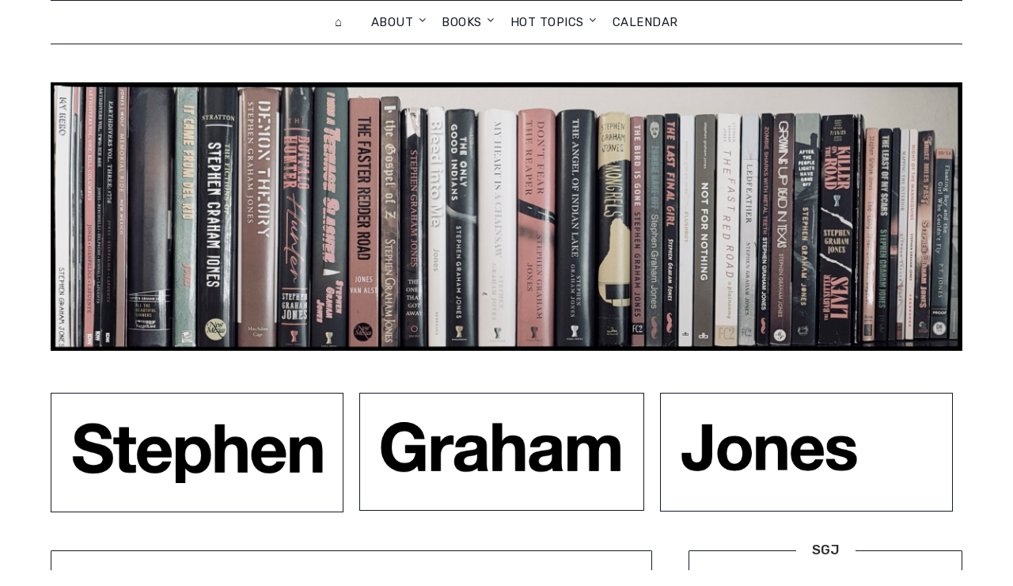

--- FILE ---
content_type: text/html; charset=UTF-8
request_url: https://www.demontheory.net/13-halloreads/
body_size: 42045
content:
	<!doctype html>
<html lang="en-US">
<head>
	<meta charset="UTF-8">
	<meta name="viewport" content="width=device-width, initial-scale=1">
	<link rel="profile" href="http://gmpg.org/xfn/11">
	<title>13 Halloreads &#8211; Stephen Graham Jones</title>
<meta name='robots' content='max-image-preview:large' />
<link rel='dns-prefetch' href='//www.demontheory.net' />
<link rel='dns-prefetch' href='//fonts.googleapis.com' />
<link rel="alternate" type="application/rss+xml" title="Stephen Graham Jones &raquo; Feed" href="https://www.demontheory.net/feed/" />
<link rel="alternate" type="application/rss+xml" title="Stephen Graham Jones &raquo; Comments Feed" href="https://www.demontheory.net/comments/feed/" />
<link rel="alternate" type="text/calendar" title="Stephen Graham Jones &raquo; iCal Feed" href="https://www.demontheory.net/events/?ical=1" />
<link rel="alternate" type="application/rss+xml" title="Stephen Graham Jones &raquo; 13 Halloreads Comments Feed" href="https://www.demontheory.net/13-halloreads/feed/" />
<link rel="alternate" title="oEmbed (JSON)" type="application/json+oembed" href="https://www.demontheory.net/wp-json/oembed/1.0/embed?url=https%3A%2F%2Fwww.demontheory.net%2F13-halloreads%2F" />
<link rel="alternate" title="oEmbed (XML)" type="text/xml+oembed" href="https://www.demontheory.net/wp-json/oembed/1.0/embed?url=https%3A%2F%2Fwww.demontheory.net%2F13-halloreads%2F&#038;format=xml" />
<style id='wp-img-auto-sizes-contain-inline-css' type='text/css'>
img:is([sizes=auto i],[sizes^="auto," i]){contain-intrinsic-size:3000px 1500px}
/*# sourceURL=wp-img-auto-sizes-contain-inline-css */
</style>

<style id='superb-addons-variable-fallbacks-inline-css' type='text/css'>
:root{--wp--preset--color--primary:#1f7cec;--wp--preset--color--primary-hover:#3993ff;--wp--preset--color--base:#fff;--wp--preset--color--featured:#0a284b;--wp--preset--color--contrast-light:#fff;--wp--preset--color--contrast-dark:#000;--wp--preset--color--mono-1:#0d3c74;--wp--preset--color--mono-2:#64748b;--wp--preset--color--mono-3:#e2e8f0;--wp--preset--color--mono-4:#f8fafc;--wp--preset--spacing--superbspacing-xxsmall:clamp(5px,1vw,10px);--wp--preset--spacing--superbspacing-xsmall:clamp(10px,2vw,20px);--wp--preset--spacing--superbspacing-small:clamp(20px,4vw,40px);--wp--preset--spacing--superbspacing-medium:clamp(30px,6vw,60px);--wp--preset--spacing--superbspacing-large:clamp(40px,8vw,80px);--wp--preset--spacing--superbspacing-xlarge:clamp(50px,10vw,100px);--wp--preset--spacing--superbspacing-xxlarge:clamp(60px,12vw,120px);--wp--preset--font-size--superbfont-tiny:clamp(10px,0.625rem + ((1vw - 3.2px) * 0.227),12px);--wp--preset--font-size--superbfont-xxsmall:clamp(12px,0.75rem + ((1vw - 3.2px) * 0.227),14px);--wp--preset--font-size--superbfont-xsmall:clamp(16px,1rem + ((1vw - 3.2px) * 1),16px);--wp--preset--font-size--superbfont-small:clamp(16px,1rem + ((1vw - 3.2px) * 0.227),18px);--wp--preset--font-size--superbfont-medium:clamp(18px,1.125rem + ((1vw - 3.2px) * 0.227),20px);--wp--preset--font-size--superbfont-large:clamp(24px,1.5rem + ((1vw - 3.2px) * 0.909),32px);--wp--preset--font-size--superbfont-xlarge:clamp(32px,2rem + ((1vw - 3.2px) * 1.818),48px);--wp--preset--font-size--superbfont-xxlarge:clamp(40px,2.5rem + ((1vw - 3.2px) * 2.727),64px)}.has-primary-color{color:var(--wp--preset--color--primary)!important}.has-primary-hover-color{color:var(--wp--preset--color--primary-hover)!important}.has-base-color{color:var(--wp--preset--color--base)!important}.has-featured-color{color:var(--wp--preset--color--featured)!important}.has-contrast-light-color{color:var(--wp--preset--color--contrast-light)!important}.has-contrast-dark-color{color:var(--wp--preset--color--contrast-dark)!important}.has-mono-1-color{color:var(--wp--preset--color--mono-1)!important}.has-mono-2-color{color:var(--wp--preset--color--mono-2)!important}.has-mono-3-color{color:var(--wp--preset--color--mono-3)!important}.has-mono-4-color{color:var(--wp--preset--color--mono-4)!important}.has-primary-background-color{background-color:var(--wp--preset--color--primary)!important}.has-primary-hover-background-color{background-color:var(--wp--preset--color--primary-hover)!important}.has-base-background-color{background-color:var(--wp--preset--color--base)!important}.has-featured-background-color{background-color:var(--wp--preset--color--featured)!important}.has-contrast-light-background-color{background-color:var(--wp--preset--color--contrast-light)!important}.has-contrast-dark-background-color{background-color:var(--wp--preset--color--contrast-dark)!important}.has-mono-1-background-color{background-color:var(--wp--preset--color--mono-1)!important}.has-mono-2-background-color{background-color:var(--wp--preset--color--mono-2)!important}.has-mono-3-background-color{background-color:var(--wp--preset--color--mono-3)!important}.has-mono-4-background-color{background-color:var(--wp--preset--color--mono-4)!important}.has-superbfont-tiny-font-size{font-size:var(--wp--preset--font-size--superbfont-tiny)!important}.has-superbfont-xxsmall-font-size{font-size:var(--wp--preset--font-size--superbfont-xxsmall)!important}.has-superbfont-xsmall-font-size{font-size:var(--wp--preset--font-size--superbfont-xsmall)!important}.has-superbfont-small-font-size{font-size:var(--wp--preset--font-size--superbfont-small)!important}.has-superbfont-medium-font-size{font-size:var(--wp--preset--font-size--superbfont-medium)!important}.has-superbfont-large-font-size{font-size:var(--wp--preset--font-size--superbfont-large)!important}.has-superbfont-xlarge-font-size{font-size:var(--wp--preset--font-size--superbfont-xlarge)!important}.has-superbfont-xxlarge-font-size{font-size:var(--wp--preset--font-size--superbfont-xxlarge)!important}
/*# sourceURL=superb-addons-variable-fallbacks-inline-css */
</style>
<style id='wp-emoji-styles-inline-css' type='text/css'>

	img.wp-smiley, img.emoji {
		display: inline !important;
		border: none !important;
		box-shadow: none !important;
		height: 1em !important;
		width: 1em !important;
		margin: 0 0.07em !important;
		vertical-align: -0.1em !important;
		background: none !important;
		padding: 0 !important;
	}
/*# sourceURL=wp-emoji-styles-inline-css */
</style>
<link rel='stylesheet' id='wp-block-library-css' href='https://www.demontheory.net/wp-includes/css/dist/block-library/style.min.css?ver=6.9' type='text/css' media='all' />
<style id='wp-block-image-inline-css' type='text/css'>
.wp-block-image>a,.wp-block-image>figure>a{display:inline-block}.wp-block-image img{box-sizing:border-box;height:auto;max-width:100%;vertical-align:bottom}@media not (prefers-reduced-motion){.wp-block-image img.hide{visibility:hidden}.wp-block-image img.show{animation:show-content-image .4s}}.wp-block-image[style*=border-radius] img,.wp-block-image[style*=border-radius]>a{border-radius:inherit}.wp-block-image.has-custom-border img{box-sizing:border-box}.wp-block-image.aligncenter{text-align:center}.wp-block-image.alignfull>a,.wp-block-image.alignwide>a{width:100%}.wp-block-image.alignfull img,.wp-block-image.alignwide img{height:auto;width:100%}.wp-block-image .aligncenter,.wp-block-image .alignleft,.wp-block-image .alignright,.wp-block-image.aligncenter,.wp-block-image.alignleft,.wp-block-image.alignright{display:table}.wp-block-image .aligncenter>figcaption,.wp-block-image .alignleft>figcaption,.wp-block-image .alignright>figcaption,.wp-block-image.aligncenter>figcaption,.wp-block-image.alignleft>figcaption,.wp-block-image.alignright>figcaption{caption-side:bottom;display:table-caption}.wp-block-image .alignleft{float:left;margin:.5em 1em .5em 0}.wp-block-image .alignright{float:right;margin:.5em 0 .5em 1em}.wp-block-image .aligncenter{margin-left:auto;margin-right:auto}.wp-block-image :where(figcaption){margin-bottom:1em;margin-top:.5em}.wp-block-image.is-style-circle-mask img{border-radius:9999px}@supports ((-webkit-mask-image:none) or (mask-image:none)) or (-webkit-mask-image:none){.wp-block-image.is-style-circle-mask img{border-radius:0;-webkit-mask-image:url('data:image/svg+xml;utf8,<svg viewBox="0 0 100 100" xmlns="http://www.w3.org/2000/svg"><circle cx="50" cy="50" r="50"/></svg>');mask-image:url('data:image/svg+xml;utf8,<svg viewBox="0 0 100 100" xmlns="http://www.w3.org/2000/svg"><circle cx="50" cy="50" r="50"/></svg>');mask-mode:alpha;-webkit-mask-position:center;mask-position:center;-webkit-mask-repeat:no-repeat;mask-repeat:no-repeat;-webkit-mask-size:contain;mask-size:contain}}:root :where(.wp-block-image.is-style-rounded img,.wp-block-image .is-style-rounded img){border-radius:9999px}.wp-block-image figure{margin:0}.wp-lightbox-container{display:flex;flex-direction:column;position:relative}.wp-lightbox-container img{cursor:zoom-in}.wp-lightbox-container img:hover+button{opacity:1}.wp-lightbox-container button{align-items:center;backdrop-filter:blur(16px) saturate(180%);background-color:#5a5a5a40;border:none;border-radius:4px;cursor:zoom-in;display:flex;height:20px;justify-content:center;opacity:0;padding:0;position:absolute;right:16px;text-align:center;top:16px;width:20px;z-index:100}@media not (prefers-reduced-motion){.wp-lightbox-container button{transition:opacity .2s ease}}.wp-lightbox-container button:focus-visible{outline:3px auto #5a5a5a40;outline:3px auto -webkit-focus-ring-color;outline-offset:3px}.wp-lightbox-container button:hover{cursor:pointer;opacity:1}.wp-lightbox-container button:focus{opacity:1}.wp-lightbox-container button:focus,.wp-lightbox-container button:hover,.wp-lightbox-container button:not(:hover):not(:active):not(.has-background){background-color:#5a5a5a40;border:none}.wp-lightbox-overlay{box-sizing:border-box;cursor:zoom-out;height:100vh;left:0;overflow:hidden;position:fixed;top:0;visibility:hidden;width:100%;z-index:100000}.wp-lightbox-overlay .close-button{align-items:center;cursor:pointer;display:flex;justify-content:center;min-height:40px;min-width:40px;padding:0;position:absolute;right:calc(env(safe-area-inset-right) + 16px);top:calc(env(safe-area-inset-top) + 16px);z-index:5000000}.wp-lightbox-overlay .close-button:focus,.wp-lightbox-overlay .close-button:hover,.wp-lightbox-overlay .close-button:not(:hover):not(:active):not(.has-background){background:none;border:none}.wp-lightbox-overlay .lightbox-image-container{height:var(--wp--lightbox-container-height);left:50%;overflow:hidden;position:absolute;top:50%;transform:translate(-50%,-50%);transform-origin:top left;width:var(--wp--lightbox-container-width);z-index:9999999999}.wp-lightbox-overlay .wp-block-image{align-items:center;box-sizing:border-box;display:flex;height:100%;justify-content:center;margin:0;position:relative;transform-origin:0 0;width:100%;z-index:3000000}.wp-lightbox-overlay .wp-block-image img{height:var(--wp--lightbox-image-height);min-height:var(--wp--lightbox-image-height);min-width:var(--wp--lightbox-image-width);width:var(--wp--lightbox-image-width)}.wp-lightbox-overlay .wp-block-image figcaption{display:none}.wp-lightbox-overlay button{background:none;border:none}.wp-lightbox-overlay .scrim{background-color:#fff;height:100%;opacity:.9;position:absolute;width:100%;z-index:2000000}.wp-lightbox-overlay.active{visibility:visible}@media not (prefers-reduced-motion){.wp-lightbox-overlay.active{animation:turn-on-visibility .25s both}.wp-lightbox-overlay.active img{animation:turn-on-visibility .35s both}.wp-lightbox-overlay.show-closing-animation:not(.active){animation:turn-off-visibility .35s both}.wp-lightbox-overlay.show-closing-animation:not(.active) img{animation:turn-off-visibility .25s both}.wp-lightbox-overlay.zoom.active{animation:none;opacity:1;visibility:visible}.wp-lightbox-overlay.zoom.active .lightbox-image-container{animation:lightbox-zoom-in .4s}.wp-lightbox-overlay.zoom.active .lightbox-image-container img{animation:none}.wp-lightbox-overlay.zoom.active .scrim{animation:turn-on-visibility .4s forwards}.wp-lightbox-overlay.zoom.show-closing-animation:not(.active){animation:none}.wp-lightbox-overlay.zoom.show-closing-animation:not(.active) .lightbox-image-container{animation:lightbox-zoom-out .4s}.wp-lightbox-overlay.zoom.show-closing-animation:not(.active) .lightbox-image-container img{animation:none}.wp-lightbox-overlay.zoom.show-closing-animation:not(.active) .scrim{animation:turn-off-visibility .4s forwards}}@keyframes show-content-image{0%{visibility:hidden}99%{visibility:hidden}to{visibility:visible}}@keyframes turn-on-visibility{0%{opacity:0}to{opacity:1}}@keyframes turn-off-visibility{0%{opacity:1;visibility:visible}99%{opacity:0;visibility:visible}to{opacity:0;visibility:hidden}}@keyframes lightbox-zoom-in{0%{transform:translate(calc((-100vw + var(--wp--lightbox-scrollbar-width))/2 + var(--wp--lightbox-initial-left-position)),calc(-50vh + var(--wp--lightbox-initial-top-position))) scale(var(--wp--lightbox-scale))}to{transform:translate(-50%,-50%) scale(1)}}@keyframes lightbox-zoom-out{0%{transform:translate(-50%,-50%) scale(1);visibility:visible}99%{visibility:visible}to{transform:translate(calc((-100vw + var(--wp--lightbox-scrollbar-width))/2 + var(--wp--lightbox-initial-left-position)),calc(-50vh + var(--wp--lightbox-initial-top-position))) scale(var(--wp--lightbox-scale));visibility:hidden}}
/*# sourceURL=https://www.demontheory.net/wp-includes/blocks/image/style.min.css */
</style>
<style id='wp-block-list-inline-css' type='text/css'>
ol,ul{box-sizing:border-box}:root :where(.wp-block-list.has-background){padding:1.25em 2.375em}
/*# sourceURL=https://www.demontheory.net/wp-includes/blocks/list/style.min.css */
</style>
<style id='wp-block-paragraph-inline-css' type='text/css'>
.is-small-text{font-size:.875em}.is-regular-text{font-size:1em}.is-large-text{font-size:2.25em}.is-larger-text{font-size:3em}.has-drop-cap:not(:focus):first-letter{float:left;font-size:8.4em;font-style:normal;font-weight:100;line-height:.68;margin:.05em .1em 0 0;text-transform:uppercase}body.rtl .has-drop-cap:not(:focus):first-letter{float:none;margin-left:.1em}p.has-drop-cap.has-background{overflow:hidden}:root :where(p.has-background){padding:1.25em 2.375em}:where(p.has-text-color:not(.has-link-color)) a{color:inherit}p.has-text-align-left[style*="writing-mode:vertical-lr"],p.has-text-align-right[style*="writing-mode:vertical-rl"]{rotate:180deg}
/*# sourceURL=https://www.demontheory.net/wp-includes/blocks/paragraph/style.min.css */
</style>
<style id='global-styles-inline-css' type='text/css'>
:root{--wp--preset--aspect-ratio--square: 1;--wp--preset--aspect-ratio--4-3: 4/3;--wp--preset--aspect-ratio--3-4: 3/4;--wp--preset--aspect-ratio--3-2: 3/2;--wp--preset--aspect-ratio--2-3: 2/3;--wp--preset--aspect-ratio--16-9: 16/9;--wp--preset--aspect-ratio--9-16: 9/16;--wp--preset--color--black: #000000;--wp--preset--color--cyan-bluish-gray: #abb8c3;--wp--preset--color--white: #ffffff;--wp--preset--color--pale-pink: #f78da7;--wp--preset--color--vivid-red: #cf2e2e;--wp--preset--color--luminous-vivid-orange: #ff6900;--wp--preset--color--luminous-vivid-amber: #fcb900;--wp--preset--color--light-green-cyan: #7bdcb5;--wp--preset--color--vivid-green-cyan: #00d084;--wp--preset--color--pale-cyan-blue: #8ed1fc;--wp--preset--color--vivid-cyan-blue: #0693e3;--wp--preset--color--vivid-purple: #9b51e0;--wp--preset--gradient--vivid-cyan-blue-to-vivid-purple: linear-gradient(135deg,rgb(6,147,227) 0%,rgb(155,81,224) 100%);--wp--preset--gradient--light-green-cyan-to-vivid-green-cyan: linear-gradient(135deg,rgb(122,220,180) 0%,rgb(0,208,130) 100%);--wp--preset--gradient--luminous-vivid-amber-to-luminous-vivid-orange: linear-gradient(135deg,rgb(252,185,0) 0%,rgb(255,105,0) 100%);--wp--preset--gradient--luminous-vivid-orange-to-vivid-red: linear-gradient(135deg,rgb(255,105,0) 0%,rgb(207,46,46) 100%);--wp--preset--gradient--very-light-gray-to-cyan-bluish-gray: linear-gradient(135deg,rgb(238,238,238) 0%,rgb(169,184,195) 100%);--wp--preset--gradient--cool-to-warm-spectrum: linear-gradient(135deg,rgb(74,234,220) 0%,rgb(151,120,209) 20%,rgb(207,42,186) 40%,rgb(238,44,130) 60%,rgb(251,105,98) 80%,rgb(254,248,76) 100%);--wp--preset--gradient--blush-light-purple: linear-gradient(135deg,rgb(255,206,236) 0%,rgb(152,150,240) 100%);--wp--preset--gradient--blush-bordeaux: linear-gradient(135deg,rgb(254,205,165) 0%,rgb(254,45,45) 50%,rgb(107,0,62) 100%);--wp--preset--gradient--luminous-dusk: linear-gradient(135deg,rgb(255,203,112) 0%,rgb(199,81,192) 50%,rgb(65,88,208) 100%);--wp--preset--gradient--pale-ocean: linear-gradient(135deg,rgb(255,245,203) 0%,rgb(182,227,212) 50%,rgb(51,167,181) 100%);--wp--preset--gradient--electric-grass: linear-gradient(135deg,rgb(202,248,128) 0%,rgb(113,206,126) 100%);--wp--preset--gradient--midnight: linear-gradient(135deg,rgb(2,3,129) 0%,rgb(40,116,252) 100%);--wp--preset--font-size--small: 13px;--wp--preset--font-size--medium: 20px;--wp--preset--font-size--large: 36px;--wp--preset--font-size--x-large: 42px;--wp--preset--spacing--20: 0.44rem;--wp--preset--spacing--30: 0.67rem;--wp--preset--spacing--40: 1rem;--wp--preset--spacing--50: 1.5rem;--wp--preset--spacing--60: 2.25rem;--wp--preset--spacing--70: 3.38rem;--wp--preset--spacing--80: 5.06rem;--wp--preset--shadow--natural: 6px 6px 9px rgba(0, 0, 0, 0.2);--wp--preset--shadow--deep: 12px 12px 50px rgba(0, 0, 0, 0.4);--wp--preset--shadow--sharp: 6px 6px 0px rgba(0, 0, 0, 0.2);--wp--preset--shadow--outlined: 6px 6px 0px -3px rgb(255, 255, 255), 6px 6px rgb(0, 0, 0);--wp--preset--shadow--crisp: 6px 6px 0px rgb(0, 0, 0);}:where(.is-layout-flex){gap: 0.5em;}:where(.is-layout-grid){gap: 0.5em;}body .is-layout-flex{display: flex;}.is-layout-flex{flex-wrap: wrap;align-items: center;}.is-layout-flex > :is(*, div){margin: 0;}body .is-layout-grid{display: grid;}.is-layout-grid > :is(*, div){margin: 0;}:where(.wp-block-columns.is-layout-flex){gap: 2em;}:where(.wp-block-columns.is-layout-grid){gap: 2em;}:where(.wp-block-post-template.is-layout-flex){gap: 1.25em;}:where(.wp-block-post-template.is-layout-grid){gap: 1.25em;}.has-black-color{color: var(--wp--preset--color--black) !important;}.has-cyan-bluish-gray-color{color: var(--wp--preset--color--cyan-bluish-gray) !important;}.has-white-color{color: var(--wp--preset--color--white) !important;}.has-pale-pink-color{color: var(--wp--preset--color--pale-pink) !important;}.has-vivid-red-color{color: var(--wp--preset--color--vivid-red) !important;}.has-luminous-vivid-orange-color{color: var(--wp--preset--color--luminous-vivid-orange) !important;}.has-luminous-vivid-amber-color{color: var(--wp--preset--color--luminous-vivid-amber) !important;}.has-light-green-cyan-color{color: var(--wp--preset--color--light-green-cyan) !important;}.has-vivid-green-cyan-color{color: var(--wp--preset--color--vivid-green-cyan) !important;}.has-pale-cyan-blue-color{color: var(--wp--preset--color--pale-cyan-blue) !important;}.has-vivid-cyan-blue-color{color: var(--wp--preset--color--vivid-cyan-blue) !important;}.has-vivid-purple-color{color: var(--wp--preset--color--vivid-purple) !important;}.has-black-background-color{background-color: var(--wp--preset--color--black) !important;}.has-cyan-bluish-gray-background-color{background-color: var(--wp--preset--color--cyan-bluish-gray) !important;}.has-white-background-color{background-color: var(--wp--preset--color--white) !important;}.has-pale-pink-background-color{background-color: var(--wp--preset--color--pale-pink) !important;}.has-vivid-red-background-color{background-color: var(--wp--preset--color--vivid-red) !important;}.has-luminous-vivid-orange-background-color{background-color: var(--wp--preset--color--luminous-vivid-orange) !important;}.has-luminous-vivid-amber-background-color{background-color: var(--wp--preset--color--luminous-vivid-amber) !important;}.has-light-green-cyan-background-color{background-color: var(--wp--preset--color--light-green-cyan) !important;}.has-vivid-green-cyan-background-color{background-color: var(--wp--preset--color--vivid-green-cyan) !important;}.has-pale-cyan-blue-background-color{background-color: var(--wp--preset--color--pale-cyan-blue) !important;}.has-vivid-cyan-blue-background-color{background-color: var(--wp--preset--color--vivid-cyan-blue) !important;}.has-vivid-purple-background-color{background-color: var(--wp--preset--color--vivid-purple) !important;}.has-black-border-color{border-color: var(--wp--preset--color--black) !important;}.has-cyan-bluish-gray-border-color{border-color: var(--wp--preset--color--cyan-bluish-gray) !important;}.has-white-border-color{border-color: var(--wp--preset--color--white) !important;}.has-pale-pink-border-color{border-color: var(--wp--preset--color--pale-pink) !important;}.has-vivid-red-border-color{border-color: var(--wp--preset--color--vivid-red) !important;}.has-luminous-vivid-orange-border-color{border-color: var(--wp--preset--color--luminous-vivid-orange) !important;}.has-luminous-vivid-amber-border-color{border-color: var(--wp--preset--color--luminous-vivid-amber) !important;}.has-light-green-cyan-border-color{border-color: var(--wp--preset--color--light-green-cyan) !important;}.has-vivid-green-cyan-border-color{border-color: var(--wp--preset--color--vivid-green-cyan) !important;}.has-pale-cyan-blue-border-color{border-color: var(--wp--preset--color--pale-cyan-blue) !important;}.has-vivid-cyan-blue-border-color{border-color: var(--wp--preset--color--vivid-cyan-blue) !important;}.has-vivid-purple-border-color{border-color: var(--wp--preset--color--vivid-purple) !important;}.has-vivid-cyan-blue-to-vivid-purple-gradient-background{background: var(--wp--preset--gradient--vivid-cyan-blue-to-vivid-purple) !important;}.has-light-green-cyan-to-vivid-green-cyan-gradient-background{background: var(--wp--preset--gradient--light-green-cyan-to-vivid-green-cyan) !important;}.has-luminous-vivid-amber-to-luminous-vivid-orange-gradient-background{background: var(--wp--preset--gradient--luminous-vivid-amber-to-luminous-vivid-orange) !important;}.has-luminous-vivid-orange-to-vivid-red-gradient-background{background: var(--wp--preset--gradient--luminous-vivid-orange-to-vivid-red) !important;}.has-very-light-gray-to-cyan-bluish-gray-gradient-background{background: var(--wp--preset--gradient--very-light-gray-to-cyan-bluish-gray) !important;}.has-cool-to-warm-spectrum-gradient-background{background: var(--wp--preset--gradient--cool-to-warm-spectrum) !important;}.has-blush-light-purple-gradient-background{background: var(--wp--preset--gradient--blush-light-purple) !important;}.has-blush-bordeaux-gradient-background{background: var(--wp--preset--gradient--blush-bordeaux) !important;}.has-luminous-dusk-gradient-background{background: var(--wp--preset--gradient--luminous-dusk) !important;}.has-pale-ocean-gradient-background{background: var(--wp--preset--gradient--pale-ocean) !important;}.has-electric-grass-gradient-background{background: var(--wp--preset--gradient--electric-grass) !important;}.has-midnight-gradient-background{background: var(--wp--preset--gradient--midnight) !important;}.has-small-font-size{font-size: var(--wp--preset--font-size--small) !important;}.has-medium-font-size{font-size: var(--wp--preset--font-size--medium) !important;}.has-large-font-size{font-size: var(--wp--preset--font-size--large) !important;}.has-x-large-font-size{font-size: var(--wp--preset--font-size--x-large) !important;}
/*# sourceURL=global-styles-inline-css */
</style>

<style id='classic-theme-styles-inline-css' type='text/css'>
/*! This file is auto-generated */
.wp-block-button__link{color:#fff;background-color:#32373c;border-radius:9999px;box-shadow:none;text-decoration:none;padding:calc(.667em + 2px) calc(1.333em + 2px);font-size:1.125em}.wp-block-file__button{background:#32373c;color:#fff;text-decoration:none}
/*# sourceURL=/wp-includes/css/classic-themes.min.css */
</style>
<link rel='stylesheet' id='easy-panorama-css' href='https://www.demontheory.net/wp-content/plugins/easy-panorama/public/css/paver.min.css?ver=1.1.5' type='text/css' media='all' />
<link rel='stylesheet' id='superb-addons-patterns-css' href='https://www.demontheory.net/wp-content/plugins/superb-blocks/assets/css/patterns.min.css?ver=3.6.2' type='text/css' media='all' />
<link rel='stylesheet' id='superb-addons-enhancements-css' href='https://www.demontheory.net/wp-content/plugins/superb-blocks/assets/css/enhancements.min.css?ver=3.6.2' type='text/css' media='all' />
<link rel='stylesheet' id='spbsm-stylesheet-css' href='https://www.demontheory.net/wp-content/plugins/superb-social-share-and-follow-buttons//assets/css/frontend.css?ver=1.2.1' type='text/css' media='all' />
<link rel='stylesheet' id='spbsm-lato-font-css' href='https://www.demontheory.net/wp-content/plugins/superb-social-share-and-follow-buttons//assets/lato/styles.css?ver=1.2.1' type='text/css' media='all' />
<link rel='stylesheet' id='clean-toolboxparent-style-css' href='https://www.demontheory.net/wp-content/themes/minimalistblogger/style.css?ver=6.9' type='text/css' media='all' />
<link rel='stylesheet' id='clean-toolbox-google-fonts-css' href='//fonts.googleapis.com/css?family=Rubik%3A400%2C500&#038;ver=6.9' type='text/css' media='all' />
<link rel='stylesheet' id='font-awesome-css' href='https://www.demontheory.net/wp-content/themes/minimalistblogger/css/font-awesome.min.css?ver=6.9' type='text/css' media='all' />
<link rel='stylesheet' id='minimalistblogger-style-css' href='https://www.demontheory.net/wp-content/themes/clean-toolbox/style.css?ver=6.9' type='text/css' media='all' />
<link rel='stylesheet' id='minimalistblogger-google-fonts-css' href='//fonts.googleapis.com/css?family=Lato%3A300%2C400%2C700%2C900%7CMerriweather%3A400%2C700&#038;ver=6.9' type='text/css' media='all' />
<script type="text/javascript" src="https://www.demontheory.net/wp-includes/js/jquery/jquery.min.js?ver=3.7.1" id="jquery-core-js"></script>
<script type="text/javascript" src="https://www.demontheory.net/wp-includes/js/jquery/jquery-migrate.min.js?ver=3.4.1" id="jquery-migrate-js"></script>
<script type="text/javascript" id="3d-flip-book-client-locale-loader-js-extra">
/* <![CDATA[ */
var FB3D_CLIENT_LOCALE = {"ajaxurl":"https://www.demontheory.net/wp-admin/admin-ajax.php","dictionary":{"Table of contents":"Table of contents","Close":"Close","Bookmarks":"Bookmarks","Thumbnails":"Thumbnails","Search":"Search","Share":"Share","Facebook":"Facebook","Twitter":"Twitter","Email":"Email","Play":"Play","Previous page":"Previous page","Next page":"Next page","Zoom in":"Zoom in","Zoom out":"Zoom out","Fit view":"Fit view","Auto play":"Auto play","Full screen":"Full screen","More":"More","Smart pan":"Smart pan","Single page":"Single page","Sounds":"Sounds","Stats":"Stats","Print":"Print","Download":"Download","Goto first page":"Goto first page","Goto last page":"Goto last page"},"images":"https://www.demontheory.net/wp-content/plugins/interactive-3d-flipbook-powered-physics-engine/assets/images/","jsData":{"urls":[],"posts":{"ids_mis":[],"ids":[]},"pages":[],"firstPages":[],"bookCtrlProps":[],"bookTemplates":[]},"key":"3d-flip-book","pdfJS":{"pdfJsLib":"https://www.demontheory.net/wp-content/plugins/interactive-3d-flipbook-powered-physics-engine/assets/js/pdf.min.js?ver=4.3.136","pdfJsWorker":"https://www.demontheory.net/wp-content/plugins/interactive-3d-flipbook-powered-physics-engine/assets/js/pdf.worker.js?ver=4.3.136","stablePdfJsLib":"https://www.demontheory.net/wp-content/plugins/interactive-3d-flipbook-powered-physics-engine/assets/js/stable/pdf.min.js?ver=2.5.207","stablePdfJsWorker":"https://www.demontheory.net/wp-content/plugins/interactive-3d-flipbook-powered-physics-engine/assets/js/stable/pdf.worker.js?ver=2.5.207","pdfJsCMapUrl":"https://www.demontheory.net/wp-content/plugins/interactive-3d-flipbook-powered-physics-engine/assets/cmaps/"},"cacheurl":"https://www.demontheory.net/wp-content/uploads/3d-flip-book/cache/","pluginsurl":"https://www.demontheory.net/wp-content/plugins/","pluginurl":"https://www.demontheory.net/wp-content/plugins/interactive-3d-flipbook-powered-physics-engine/","thumbnailSize":{"width":"150","height":"150"},"version":"1.16.17"};
//# sourceURL=3d-flip-book-client-locale-loader-js-extra
/* ]]> */
</script>
<script type="text/javascript" src="https://www.demontheory.net/wp-content/plugins/interactive-3d-flipbook-powered-physics-engine/assets/js/client-locale-loader.js?ver=1.16.17" id="3d-flip-book-client-locale-loader-js" async="async" data-wp-strategy="async"></script>
<link rel="https://api.w.org/" href="https://www.demontheory.net/wp-json/" /><link rel="alternate" title="JSON" type="application/json" href="https://www.demontheory.net/wp-json/wp/v2/posts/11127" /><link rel="EditURI" type="application/rsd+xml" title="RSD" href="https://www.demontheory.net/xmlrpc.php?rsd" />
<meta name="generator" content="WordPress 6.9" />
<link rel="canonical" href="https://www.demontheory.net/13-halloreads/" />
<link rel='shortlink' href='https://www.demontheory.net/?p=11127' />

	<style id="zeno-font-resizer" type="text/css">
		p.zeno_font_resizer .screen-reader-text {
			border: 0;
			clip: rect(1px, 1px, 1px, 1px);
			clip-path: inset(50%);
			height: 1px;
			margin: -1px;
			overflow: hidden;
			padding: 0;
			position: absolute;
			width: 1px;
			word-wrap: normal !important;
		}
	</style>
	<meta name="tec-api-version" content="v1"><meta name="tec-api-origin" content="https://www.demontheory.net"><link rel="alternate" href="https://www.demontheory.net/wp-json/tribe/events/v1/" /><link rel="pingback" href="https://www.demontheory.net/xmlrpc.php">
		<style type="text/css">
			body, 
			.site, 
			.swidgets-wrap h3, 
			.post-data-text { background: ; }

			.site-title a, 
			.site-description { color: ; }

			.sheader { background:  }
		</style>
			<style type="text/css">
		.site-title a,
		.site-description {
			color: #blank;
		}

		.site-title,
	.site-description,
	.site-branding {
		position: absolute;
		clip: rect(1px, 1px, 1px, 1px);
		display:none;
	}
	
		https://www.demontheory.net/wp-content/uploads/2025/04/SGJ-bks-3.jpg"
				.site-title,
		.site-description {
			position: absolute;
			clip: rect(1px, 1px, 1px, 1px);
			display:none;
		}
		
		</style>
		<link rel="icon" href="https://www.demontheory.net/wp-content/uploads/2021/07/cropped-elkicon-32x32.png" sizes="32x32" />
<link rel="icon" href="https://www.demontheory.net/wp-content/uploads/2021/07/cropped-elkicon-192x192.png" sizes="192x192" />
<link rel="apple-touch-icon" href="https://www.demontheory.net/wp-content/uploads/2021/07/cropped-elkicon-180x180.png" />
<meta name="msapplication-TileImage" content="https://www.demontheory.net/wp-content/uploads/2021/07/cropped-elkicon-270x270.png" />

		<style type="text/css">
			
			.blogpost-button, .wp-block-search .wp-block-search__button, .comments-area p.form-submit input, .post-data-divider { background: ; }
			.super-menu, #smobile-menu, .primary-menu, .primary-menu ul li ul.children, .primary-menu ul li ul.sub-menu { background-color: ; }
			.main-navigation ul li a, .main-navigation ul li .sub-arrow, .super-menu .toggle-mobile-menu,.toggle-mobile-menu:before, .mobile-menu-active .smenu-hide { color: ; }
			#smobile-menu.show .main-navigation ul ul.children.active, #smobile-menu.show .main-navigation ul ul.sub-menu.active, #smobile-menu.show .main-navigation ul li, .smenu-hide.toggle-mobile-menu.menu-toggle, #smobile-menu.show .main-navigation ul li, .primary-menu ul li ul.children li, .primary-menu ul li ul.sub-menu li, .primary-menu .pmenu, .super-menu { border-color: ; border-bottom-color: ; }
			#secondary .widget h3, #secondary .widget h3 a, #secondary .widget h4, #secondary .widget h1, #secondary .widget h2, #secondary .widget h5, #secondary .widget h6 { color: ; }
			#secondary .widget a, #secondary a, #secondary .widget li a , #secondary span.sub-arrow{ color: ; }
			#secondary, #secondary .widget, #secondary .widget p, #secondary .widget li, .widget time.rpwe-time.published { color: ; }
			.swidgets-wrap .sidebar-title-border, #secondary .swidgets-wrap, #secondary .widget ul li, .featured-sidebar .search-field { border-color: ; }
			.site-info, .footer-column-three input.search-submit, .footer-column-three p, .footer-column-three li, .footer-column-three td, .footer-column-three th, .footer-column-three caption { color: ; }
						body, .site, .swidgets-wrap h3, .post-data-text { background: ; }
			.site-title a, .site-description { color: ; }
			.sheader { background:  }
		</style>
	</head>

<body class="wp-singular post-template-default single single-post postid-11127 single-format-standard wp-custom-logo wp-theme-minimalistblogger wp-child-theme-clean-toolbox tribe-no-js header-image">
	 <a class="skip-link screen-reader-text" href="#content">Skip to content</a>
	<div id="page" class="site">

		<header id="masthead" class="sheader site-header clearfix">
			<div class="content-wrap">
								<div class="site-branding branding-logo">
					<a href="https://www.demontheory.net/" class="custom-logo-link" rel="home"><img width="1241" height="116" src="https://www.demontheory.net/wp-content/uploads/2024/11/sgj_logo-removebg-preview.png" class="custom-logo" alt="Stephen Graham Jones" decoding="async" fetchpriority="high" srcset="https://www.demontheory.net/wp-content/uploads/2024/11/sgj_logo-removebg-preview.png 1241w, https://www.demontheory.net/wp-content/uploads/2024/11/sgj_logo-removebg-preview-300x28.png 300w, https://www.demontheory.net/wp-content/uploads/2024/11/sgj_logo-removebg-preview-1024x96.png 1024w, https://www.demontheory.net/wp-content/uploads/2024/11/sgj_logo-removebg-preview-768x72.png 768w, https://www.demontheory.net/wp-content/uploads/2024/11/sgj_logo-removebg-preview-850x79.png 850w" sizes="(max-width: 1241px) 100vw, 1241px" /></a>				</div>
				</div>
	<nav id="primary-site-navigation" class="primary-menu main-navigation clearfix">
		<a href="#" id="pull" class="smenu-hide toggle-mobile-menu menu-toggle" aria-controls="secondary-menu" aria-expanded="false">Menu</a>
		<div class="content-wrap text-center">
			<div class="center-main-menu">
				<div class="menu-main-menus-container"><ul id="primary-menu" class="pmenu"><li id="menu-item-23365" class="menu-item menu-item-type-custom menu-item-object-custom menu-item-home menu-item-23365"><a href="https://www.demontheory.net">⌂</a></li>
<li id="menu-item-5530" class="menu-item menu-item-type-custom menu-item-object-custom menu-item-home menu-item-has-children menu-item-5530"><a href="https://www.demontheory.net">about</a>
<ul class="sub-menu">
	<li id="menu-item-22807" class="menu-item menu-item-type-custom menu-item-object-custom menu-item-22807"><a href="#">he/him</a></li>
	<li id="menu-item-8728" class="menu-item menu-item-type-custom menu-item-object-custom menu-item-has-children menu-item-8728"><a href="http://#">bio-ish</a>
	<ul class="sub-menu">
		<li id="menu-item-8378" class="menu-item menu-item-type-custom menu-item-object-custom menu-item-8378"><a href="https://www.demontheory.net/bio/">cutnpaste bio &#038; pics</a></li>
		<li id="menu-item-1136" class="menu-item menu-item-type-custom menu-item-object-custom menu-item-1136"><a href="http://postcardlifestories.blogspot.com/2011/04/288-stephen-graham-jones-he-lived-and.html">postcard life</a></li>
		<li id="menu-item-24828" class="menu-item menu-item-type-custom menu-item-object-custom menu-item-24828"><a href="https://youtu.be/rk2BNTgrdLo?si=3my8NDJm8XE0EwcV">SGJ 101</a></li>
		<li id="menu-item-25175" class="menu-item menu-item-type-custom menu-item-object-custom menu-item-25175"><a href="https://kids.kiddle.co/Stephen_Graham_Jones">SGJ for kids</a></li>
		<li id="menu-item-19561" class="menu-item menu-item-type-custom menu-item-object-custom menu-item-19561"><a href="http://www.stephengrahamjonesbooks.com/">S&#038;S</a></li>
		<li id="menu-item-25152" class="menu-item menu-item-type-custom menu-item-object-custom menu-item-25152"><a href="https://guides.library.ttu.edu/c.php?g=1490456&#038;p=11125191">SGJ Archive</a></li>
		<li id="menu-item-15435" class="menu-item menu-item-type-custom menu-item-object-custom menu-item-15435"><a href="https://otherppl.com/stephen-graham-jones-interview/">pod-bio</a></li>
		<li id="menu-item-12922" class="menu-item menu-item-type-custom menu-item-object-custom menu-item-12922"><a href="https://www.demontheory.net/things-i-surely-dont-deserve/">more about</a></li>
		<li id="menu-item-1110" class="menu-item menu-item-type-custom menu-item-object-custom menu-item-1110"><a href="https://www.demontheory.net/?p=1108">faq</a></li>
		<li id="menu-item-1107" class="menu-item menu-item-type-custom menu-item-object-custom menu-item-1107"><a href="https://www.demontheory.net/?p=1">biomatter</a></li>
		<li id="menu-item-12972" class="menu-item menu-item-type-custom menu-item-object-custom menu-item-12972"><a href="https://www.reddit.com/r/Fantasy/comments/ct0cd5/hey_reddit_fantasy_people_stephen_graham_jones/">biggest bio</a></li>
		<li id="menu-item-5170" class="menu-item menu-item-type-custom menu-item-object-custom menu-item-has-children menu-item-5170"><a href="https://litreactor.com/columns/one-month-of-reading-stephen-graham-jones-a-primer">a primer</a>
		<ul class="sub-menu">
			<li id="menu-item-25554" class="menu-item menu-item-type-custom menu-item-object-custom menu-item-25554"><a href="https://www.instagram.com/p/DRXYe7biWU9/">recent primer (IG)</a></li>
		</ul>
</li>
		<li id="menu-item-19181" class="menu-item menu-item-type-custom menu-item-object-custom menu-item-19181"><a href="https://youtu.be/SOyfIgt500Y">spotlight</a></li>
		<li id="menu-item-14840" class="menu-item menu-item-type-custom menu-item-object-custom menu-item-14840"><a href="https://the-line-up.com/stephen-graham-jones-books">another primer</a></li>
		<li id="menu-item-3854" class="menu-item menu-item-type-custom menu-item-object-custom menu-item-3854"><a href="https://www.demontheory.net/reeling-in-the-years/">20 bk recap</a></li>
		<li id="menu-item-23541" class="menu-item menu-item-type-custom menu-item-object-custom menu-item-23541"><a href="https://www.bookseriesinorder.com/stephen-graham-jones/">bks in order</a></li>
		<li id="menu-item-2014" class="menu-item menu-item-type-custom menu-item-object-custom menu-item-2014"><a href="https://www.demontheory.net/?p=2008">disambig</a></li>
		<li id="menu-item-7918" class="menu-item menu-item-type-custom menu-item-object-custom menu-item-7918"><a href="https://www.demontheory.net/the-horror-study/">where I write pt. 1</a></li>
		<li id="menu-item-3640" class="menu-item menu-item-type-custom menu-item-object-custom menu-item-3640"><a href="https://www.demontheory.net/the-horror-office/">where I write pt. 2</a></li>
		<li id="menu-item-7075" class="menu-item menu-item-type-custom menu-item-object-custom menu-item-7075"><a href="http://www.sarenaulibarri.com/blog/story-behind-the-story-it-pours">how I write</a></li>
		<li id="menu-item-9777" class="menu-item menu-item-type-custom menu-item-object-custom menu-item-9777"><a href="https://pikespeakwriters.blogspot.com/2012/10/why-i-write-piece-by-stephen-graham.html">why I write</a></li>
		<li id="menu-item-10119" class="menu-item menu-item-type-custom menu-item-object-custom menu-item-has-children menu-item-10119"><a href="http://#">teaching:</a>
		<ul class="sub-menu">
			<li id="menu-item-10120" class="menu-item menu-item-type-custom menu-item-object-custom menu-item-10120"><a href="https://www.colorado.edu/english/people/stephen-graham-jones">CU</a></li>
		</ul>
</li>
	</ul>
</li>
	<li id="menu-item-17458" class="menu-item menu-item-type-custom menu-item-object-custom menu-item-17458"><a href="https://www.boulderbookstore.net/signed-stephen-graham-jones-books">signed bks</a></li>
	<li id="menu-item-21970" class="menu-item menu-item-type-custom menu-item-object-custom menu-item-has-children menu-item-21970"><a href="#">representation</a>
	<ul class="sub-menu">
		<li id="menu-item-21968" class="menu-item menu-item-type-custom menu-item-object-custom menu-item-21968"><a href="https://www.bjrobbinsliterary.com">BJ Robbins (lit)</a></li>
		<li id="menu-item-21969" class="menu-item menu-item-type-custom menu-item-object-custom menu-item-21969"><a href="http://www.circleofconfusion.com">Michael Prevett (film/tv)</a></li>
	</ul>
</li>
	<li id="menu-item-23187" class="menu-item menu-item-type-custom menu-item-object-custom menu-item-has-children menu-item-23187"><a href="https://authorsunbound.com/stephen-graham-jones/">speaking engagements</a>
	<ul class="sub-menu">
		<li id="menu-item-23211" class="menu-item menu-item-type-custom menu-item-object-custom menu-item-23211"><a href="mailto:%20requests@authorsunbound.com">email Christie Hinrichs</a></li>
	</ul>
</li>
	<li id="menu-item-25232" class="menu-item menu-item-type-custom menu-item-object-custom menu-item-25232"><a href="https://firekeeperalliance.org/">donate (charity)</a></li>
	<li id="menu-item-21386" class="menu-item menu-item-type-custom menu-item-object-custom menu-item-21386"><a href="https://www.demontheory.net/sgj-merch/">merch</a></li>
	<li id="menu-item-23321" class="menu-item menu-item-type-custom menu-item-object-custom menu-item-has-children menu-item-23321"><a href="#">socials</a>
	<ul class="sub-menu">
		<li id="menu-item-23322" class="menu-item menu-item-type-custom menu-item-object-custom menu-item-23322"><a href="https://bsky.app/profile/sgj.bsky.social">Bsky</a></li>
		<li id="menu-item-23323" class="menu-item menu-item-type-custom menu-item-object-custom menu-item-23323"><a href="https://www.goodreads.com/author/show/96300.Stephen_Graham_Jones">GoodReads</a></li>
	</ul>
</li>
	<li id="menu-item-22828" class="menu-item menu-item-type-custom menu-item-object-custom menu-item-22828"><a href="https://www.demontheory.net/reader-tattoos/">reader tats</a></li>
	<li id="menu-item-11592" class="menu-item menu-item-type-custom menu-item-object-custom menu-item-11592"><a href="https://www.demontheory.net/all-the-pretty-blurbs/">blurb request?</a></li>
	<li id="menu-item-8725" class="menu-item menu-item-type-custom menu-item-object-custom menu-item-has-children menu-item-8725"><a href="http://#">wiki etc</a>
	<ul class="sub-menu">
		<li id="menu-item-1835" class="menu-item menu-item-type-custom menu-item-object-custom menu-item-1835"><a href="http://en.wikipedia.org/wiki/Stephen_Graham_Jones">wiki</a></li>
		<li id="menu-item-8723" class="menu-item menu-item-type-custom menu-item-object-custom menu-item-8723"><a href="https://www.fantasticfiction.com/j/stephen-graham-jones/">fantastic fiction</a></li>
		<li id="menu-item-8724" class="menu-item menu-item-type-custom menu-item-object-custom menu-item-8724"><a href="https://www.fictiondb.com/author/stephen-graham-jones~39251.htm">fictiondb</a></li>
		<li id="menu-item-1137" class="menu-item menu-item-type-custom menu-item-object-custom menu-item-1137"><a href="http://www.literature-map.com/stephen+graham+jones.html">gnod</a></li>
		<li id="menu-item-22739" class="menu-item menu-item-type-custom menu-item-object-custom menu-item-22739"><a href="https://www.hoopladigital.com/artist/1610453241">hoopla</a></li>
		<li id="menu-item-7828" class="menu-item menu-item-type-custom menu-item-object-custom menu-item-7828"><a href="https://openquotes.github.io/authors/stephen-graham-jones-quotes/#0bb9bcfe">quotes (?)</a></li>
		<li id="menu-item-22738" class="menu-item menu-item-type-custom menu-item-object-custom menu-item-22738"><a href="https://www.reddit.com/r/stephengrahamjones/">sgj subreddit</a></li>
	</ul>
</li>
	<li id="menu-item-24217" class="menu-item menu-item-type-custom menu-item-object-custom menu-item-24217"><a href="https://openroadmedia.com/contributor/stephen-graham-jones">&#8220;Follow This Author&#8221;</a></li>
</ul>
</li>
<li id="menu-item-10662" class="menu-item menu-item-type-taxonomy menu-item-object-category menu-item-has-children menu-item-10662"><a href="https://www.demontheory.net/category/stuff-about-stephen/books/">books</a>
<ul class="sub-menu">
	<li id="menu-item-3611" class="menu-item menu-item-type-custom menu-item-object-custom menu-item-has-children menu-item-3611"><a href="https://www.demontheory.net/category/stuff-about-stephen/books/">A – B</a>
	<ul class="sub-menu">
		<li id="menu-item-3974" class="menu-item menu-item-type-custom menu-item-object-custom menu-item-3974"><a href="https://www.demontheory.net/after-the-people-lights-have-gone-off/">After the People Lights Have Gone Off</a></li>
		<li id="menu-item-1119" class="menu-item menu-item-type-custom menu-item-object-custom menu-item-1119"><a href="https://www.demontheory.net/?p=1036">All the Beautiful Sinners</a></li>
		<li id="menu-item-21401" class="menu-item menu-item-type-custom menu-item-object-custom menu-item-21401"><a href="https://www.demontheory.net/the-angel-of-indian-lake/">The Angel of Indian Lake</a></li>
		<li id="menu-item-19851" class="menu-item menu-item-type-custom menu-item-object-custom menu-item-19851"><a href="https://www.demontheory.net/the-babysitter-lives/">The Babysitter Lives</a></li>
		<li id="menu-item-1118" class="menu-item menu-item-type-custom menu-item-object-custom menu-item-1118"><a href="https://www.demontheory.net/?p=1042">The Bird is Gone</a></li>
		<li id="menu-item-1117" class="menu-item menu-item-type-custom menu-item-object-custom menu-item-1117"><a href="https://www.demontheory.net/?p=1047">Bleed Into Me</a></li>
		<li id="menu-item-22629" class="menu-item menu-item-type-custom menu-item-object-custom menu-item-22629"><a href="https://www.demontheory.net/the-buffalo-hunter-hunter/">The Buffalo Hunter Hunter</a></li>
	</ul>
</li>
	<li id="menu-item-22587" class="menu-item menu-item-type-custom menu-item-object-custom menu-item-has-children menu-item-22587"><a href="#">C – G</a>
	<ul class="sub-menu">
		<li id="menu-item-1115" class="menu-item menu-item-type-custom menu-item-object-custom menu-item-1115"><a href="https://www.demontheory.net/?p=1057">Demon Theory</a></li>
		<li id="menu-item-18949" class="menu-item menu-item-type-custom menu-item-object-custom menu-item-18949"><a href="https://www.demontheory.net/reaper/">Don&#8217;t Fear the Reaper</a></li>
		<li id="menu-item-1116" class="menu-item menu-item-type-custom menu-item-object-custom menu-item-1116"><a href="https://www.demontheory.net/the-fast-red-road/">The Fast Red Road</a></li>
		<li id="menu-item-3230" class="menu-item menu-item-type-custom menu-item-object-custom menu-item-3230"><a href="https://www.demontheory.net/flushboy/">Flushboy</a></li>
		<li id="menu-item-3610" class="menu-item menu-item-type-post_type menu-item-object-post menu-item-3610"><a href="https://www.demontheory.net/floating-boy-meets-the-girl-who-couldnt-fly/">Floating Boy and the Girl Who Couldn’t Fly</a></li>
		<li id="menu-item-2983" class="menu-item menu-item-type-custom menu-item-object-custom menu-item-2983"><a href="https://www.demontheory.net/the-gospel-of-z/">The Gospel of Z</a></li>
		<li id="menu-item-2338" class="menu-item menu-item-type-custom menu-item-object-custom menu-item-2338"><a href="https://www.demontheory.net/?p=2330">Growing Up Dead in Texas</a></li>
	</ul>
</li>
	<li id="menu-item-3275" class="menu-item menu-item-type-custom menu-item-object-custom menu-item-has-children menu-item-3275"><a href="http://#">H – L</a>
	<ul class="sub-menu">
		<li id="menu-item-21825" class="menu-item menu-item-type-custom menu-item-object-custom menu-item-21825"><a href="https://www.demontheory.net/i-was-a-teenage-slasher/">I Was a Teenage Slasher</a></li>
		<li id="menu-item-1111" class="menu-item menu-item-type-custom menu-item-object-custom menu-item-1111"><a href="https://www.demontheory.net/?p=1074">It Came from Del Rio</a></li>
		<li id="menu-item-23956" class="menu-item menu-item-type-custom menu-item-object-custom menu-item-23956"><a href="https://www.demontheory.net/killer-on-the-road/">Killer on the Road</a></li>
		<li id="menu-item-2915" class="menu-item menu-item-type-custom menu-item-object-custom menu-item-2915"><a href="https://www.demontheory.net/?p=2909">The Last Final Girl</a></li>
		<li id="menu-item-3457" class="menu-item menu-item-type-custom menu-item-object-custom menu-item-3457"><a href="https://www.demontheory.net/the-least-of-my-scars-3/">The Least of My Scars</a></li>
		<li id="menu-item-1114" class="menu-item menu-item-type-custom menu-item-object-custom menu-item-1114"><a href="https://www.demontheory.net/?p=1060">Ledfeather</a></li>
		<li id="menu-item-1113" class="menu-item menu-item-type-custom menu-item-object-custom menu-item-1113"><a href="https://www.demontheory.net/?p=1066">The Long Trial of Nolan Dugatti</a></li>
	</ul>
</li>
	<li id="menu-item-22588" class="menu-item menu-item-type-custom menu-item-object-custom menu-item-has-children menu-item-22588"><a href="#">M – O</a>
	<ul class="sub-menu">
		<li id="menu-item-7871" class="menu-item menu-item-type-custom menu-item-object-custom menu-item-7871"><a href="https://www.demontheory.net/mapping-the-interior/">Mapping the Interior</a></li>
		<li id="menu-item-4822" class="menu-item menu-item-type-custom menu-item-object-custom menu-item-4822"><a href="https://www.demontheory.net/mongrels/">Mongrels</a></li>
		<li id="menu-item-16325" class="menu-item menu-item-type-custom menu-item-object-custom menu-item-16325"><a href="https://www.demontheory.net/chainsaw/">My Heart is a Chainsaw</a></li>
		<li id="menu-item-17415" class="menu-item menu-item-type-custom menu-item-object-custom menu-item-17415"><a href="https://www.demontheory.net/night-of-the-mannequins/">Night of the Mannequins</a></li>
		<li id="menu-item-3273" class="menu-item menu-item-type-custom menu-item-object-custom menu-item-3273"><a href="https://www.demontheory.net/not-for-nothing/">Not For Nothing</a></li>
		<li id="menu-item-1112" class="menu-item menu-item-type-custom menu-item-object-custom menu-item-1112"><a href="https://www.demontheory.net/?p=1071">The Ones That Got Away</a></li>
		<li id="menu-item-12903" class="menu-item menu-item-type-custom menu-item-object-custom menu-item-12903"><a href="https://www.demontheory.net/the-only-good-indians/">The Only Good Indians</a></li>
	</ul>
</li>
	<li id="menu-item-10658" class="menu-item menu-item-type-custom menu-item-object-custom menu-item-has-children menu-item-10658"><a href="http://#">N – Z</a>
	<ul class="sub-menu">
		<li id="menu-item-3013" class="menu-item menu-item-type-custom menu-item-object-custom menu-item-3013"><a href="https://www.demontheory.net/seven-spanish-angels/">Seven Spanish Angels</a></li>
		<li id="menu-item-3767" class="menu-item menu-item-type-custom menu-item-object-custom menu-item-3767"><a href="https://www.demontheory.net/states-of-grace/">States of Grace</a></li>
		<li id="menu-item-3705" class="menu-item menu-item-type-custom menu-item-object-custom menu-item-3705"><a href="https://www.demontheory.net/sterling-city/">Sterling City</a></li>
		<li id="menu-item-3014" class="menu-item menu-item-type-custom menu-item-object-custom menu-item-3014"><a href="https://www.demontheory.net/three-miles-past/">Three Miles Past</a></li>
		<li id="menu-item-2503" class="menu-item menu-item-type-custom menu-item-object-custom menu-item-2503"><a href="https://www.demontheory.net/zombie-bake-off/">Zombie Bake-Off</a></li>
		<li id="menu-item-3263" class="menu-item menu-item-type-custom menu-item-object-custom menu-item-3263"><a href="https://www.demontheory.net/zombie-sharks-with-metal-teeth/">Zombie Sharks with Metal Teeth</a></li>
	</ul>
</li>
	<li id="menu-item-19598" class="menu-item menu-item-type-custom menu-item-object-custom menu-item-has-children menu-item-19598"><a href="http://#">comics</a>
	<ul class="sub-menu">
		<li id="menu-item-10881" class="menu-item menu-item-type-custom menu-item-object-custom menu-item-10881"><a href="https://www.demontheory.net/13th-night-2/">13th Night</a></li>
		<li id="menu-item-11081" class="menu-item menu-item-type-custom menu-item-object-custom menu-item-11081"><a href="https://www.demontheory.net/bats/">Bats</a></li>
		<li id="menu-item-19601" class="menu-item menu-item-type-custom menu-item-object-custom menu-item-19601"><a href="https://www.demontheory.net/earthdivers/">Earthdivers</a></li>
		<li id="menu-item-16179" class="menu-item menu-item-type-custom menu-item-object-custom menu-item-16179"><a href="https://www.demontheory.net/marvelvoices/">Marvel Voices</a></li>
		<li id="menu-item-17083" class="menu-item menu-item-type-custom menu-item-object-custom menu-item-17083"><a href="https://www.demontheory.net/memorial-ride/">Memorial Ride</a></li>
		<li id="menu-item-7560" class="menu-item menu-item-type-custom menu-item-object-custom menu-item-7560"><a href="https://www.demontheory.net/my-hero/">My Hero</a></li>
		<li id="menu-item-21568" class="menu-item menu-item-type-custom menu-item-object-custom menu-item-21568"><a href="https://www.demontheory.net/true-believers/">True Believers</a></li>
	</ul>
</li>
	<li id="menu-item-3704" class="menu-item menu-item-type-custom menu-item-object-custom menu-item-has-children menu-item-3704"><a href="http://#">shorter stuff &#038; etc</a>
	<ul class="sub-menu">
		<li id="menu-item-23105" class="menu-item menu-item-type-custom menu-item-object-custom menu-item-has-children menu-item-23105"><a href="#">A &#8211; D</a>
		<ul class="sub-menu">
			<li id="menu-item-14150" class="menu-item menu-item-type-custom menu-item-object-custom menu-item-14150"><a href="https://www.demontheory.net/attack-of-the-50-foot-indian/">Attack of the 50 Foot Indian</a></li>
			<li id="menu-item-19456" class="menu-item menu-item-type-custom menu-item-object-custom menu-item-19456"><a href="https://www.demontheory.net/the-backbone-of-the-world/">Backbone of the World</a></li>
			<li id="menu-item-25544" class="menu-item menu-item-type-custom menu-item-object-custom menu-item-25544"><a href="https://www.demontheory.net/belle-of-the-ball/">Belle of the Ball</a></li>
			<li id="menu-item-4056" class="menu-item menu-item-type-custom menu-item-object-custom menu-item-4056"><a href="https://www.demontheory.net/chapter-six/">Chapter Six</a></li>
			<li id="menu-item-20398" class="menu-item menu-item-type-custom menu-item-object-custom menu-item-20398"><a href="https://www.demontheory.net/the-clown-brigade-2/">The Clown Brigade</a></li>
		</ul>
</li>
		<li id="menu-item-23106" class="menu-item menu-item-type-custom menu-item-object-custom menu-item-has-children menu-item-23106"><a href="#">E – M</a>
		<ul class="sub-menu">
			<li id="menu-item-3709" class="menu-item menu-item-type-custom menu-item-object-custom menu-item-3709"><a href="https://www.demontheory.net/the-elvis-room/">The Elvis Room</a></li>
			<li id="menu-item-24550" class="menu-item menu-item-type-custom menu-item-object-custom menu-item-24550"><a href="https://www.demontheory.net/the-indigo-room/">The Indigo Room</a></li>
			<li id="menu-item-21747" class="menu-item menu-item-type-custom menu-item-object-custom menu-item-21747"><a href="https://www.demontheory.net/lord-of-the-mount/">Lord of the Mount</a></li>
			<li id="menu-item-19619" class="menu-item menu-item-type-custom menu-item-object-custom menu-item-19619"><a href="https://www.demontheory.net/men-women-and-chainsaws/">Men, Women, and Chainsaws</a></li>
		</ul>
</li>
		<li id="menu-item-23107" class="menu-item menu-item-type-custom menu-item-object-custom menu-item-has-children menu-item-23107"><a href="#">N – Z</a>
		<ul class="sub-menu">
			<li id="menu-item-7074" class="menu-item menu-item-type-custom menu-item-object-custom menu-item-7074"><a href="https://www.demontheory.net/the-night-cyclist-2/">The Night Cyclist</a></li>
			<li id="menu-item-23104" class="menu-item menu-item-type-custom menu-item-object-custom menu-item-23104"><a href="https://www.demontheory.net/parthenogenesis/">Parthenogenesis</a></li>
			<li id="menu-item-15264" class="menu-item menu-item-type-custom menu-item-object-custom menu-item-15264"><a href="https://www.demontheory.net/wait-for-night/">Wait for Night</a></li>
		</ul>
</li>
	</ul>
</li>
	<li id="menu-item-4507" class="menu-item menu-item-type-custom menu-item-object-custom menu-item-has-children menu-item-4507"><a href="http://#">other</a>
	<ul class="sub-menu">
		<li id="menu-item-5259" class="menu-item menu-item-type-custom menu-item-object-custom menu-item-5259"><a href="https://www.demontheory.net/critical-companion/">Critical Companion</a></li>
		<li id="menu-item-4508" class="menu-item menu-item-type-custom menu-item-object-custom menu-item-4508"><a href="https://www.demontheory.net/the-faster-redder-road/">Selected Works</a></li>
	</ul>
</li>
	<li id="menu-item-2988" class="menu-item menu-item-type-custom menu-item-object-custom menu-item-2988"><a href="https://www.demontheory.net/anthologies-etc/">anthos</a></li>
	<li id="menu-item-3015" class="menu-item menu-item-type-custom menu-item-object-custom menu-item-has-children menu-item-3015"><a href="http://#">@</a>
	<ul class="sub-menu">
		<li id="menu-item-15476" class="menu-item menu-item-type-custom menu-item-object-custom menu-item-15476"><a href="https://bookshop.org/shop/SGJ">bookshop.org</a></li>
		<li id="menu-item-3020" class="menu-item menu-item-type-custom menu-item-object-custom menu-item-3020"><a href="https://www.boulderbookstore.net/signed-stephen-graham-jones-books">boulder bookstore</a></li>
		<li id="menu-item-3019" class="menu-item menu-item-type-custom menu-item-object-custom menu-item-has-children menu-item-3019"><a href="http://www.tatteredcover.com/search/apachesolr_search/stephen%20graham%20jones">tattered cover</a>
		<ul class="sub-menu">
			<li id="menu-item-3018" class="menu-item menu-item-type-custom menu-item-object-custom menu-item-3018"><a href="http://www.powells.com/s?kw=stephen+graham+jones&#038;class=">powell&#8217;s</a></li>
			<li id="menu-item-3017" class="menu-item menu-item-type-custom menu-item-object-custom menu-item-3017"><a href="http://www.barnesandnoble.com/s/stephen-graham-jones?store=allproducts&#038;keyword=stephen+graham+jones">bn</a></li>
			<li id="menu-item-3016" class="menu-item menu-item-type-custom menu-item-object-custom menu-item-3016"><a href="http://amazon.com/author/stephengrahamjones">amazon</a></li>
		</ul>
</li>
	</ul>
</li>
</ul>
</li>
<li id="menu-item-9248" class="menu-item menu-item-type-custom menu-item-object-custom menu-item-has-children menu-item-9248"><a href="https://www.demontheory.net/reeling-in-the-years/">hot topics</a>
<ul class="sub-menu">
	<li id="menu-item-24580" class="menu-item menu-item-type-custom menu-item-object-custom menu-item-24580"><a href="https://www.google.com/search?client=safari&#038;sca_esv=8224312d7cb1cb22&#038;rls=en&#038;tbm=lcl&#038;sxsrf=AHTn8zokgvhxlZZvX8UYPmWNErC5IglknQ:1745448908764&#038;q=hot+topic+locations&#038;rflfq=1&#038;num=10&#038;sa=X&#038;ved=2ahUKEwjqwbjxn--MAxVkMDQIHQ2-K28QjGp6BAg9EAE&#038;biw=1444&#038;bih=754#rlfi=hd:;si:;mv:%5B%5B40.6105717,-104.6822698%5D,%5B39.3477526,-105.1839289%5D%5D;tbs:lrf:!1m4!1u3!2m2!3m1!1e1!2m1!1e3!3sIAE,lf:1,lf_ui:4">locations</a></li>
	<li id="menu-item-8726" class="menu-item menu-item-type-custom menu-item-object-custom menu-item-has-children menu-item-8726"><a href="http://#">talking about</a>
	<ul class="sub-menu">
		<li id="menu-item-3860" class="menu-item menu-item-type-custom menu-item-object-custom menu-item-3860"><a href="https://www.demontheory.net/look-what-the-cat-dragged-in/">&#8230; music</a></li>
		<li id="menu-item-7984" class="menu-item menu-item-type-custom menu-item-object-custom menu-item-7984"><a href="https://www.demontheory.net/books-ive-read/">&#8230; books</a></li>
		<li id="menu-item-8828" class="menu-item menu-item-type-custom menu-item-object-custom menu-item-8828"><a href="https://www.demontheory.net/now-unsecret-wars/">&#8230; comic books</a></li>
		<li id="menu-item-4934" class="menu-item menu-item-type-custom menu-item-object-custom menu-item-4934"><a href="https://www.demontheory.net/trucks-ive-had/">&#8230; trucks</a></li>
		<li id="menu-item-13370" class="menu-item menu-item-type-custom menu-item-object-custom menu-item-13370"><a href="https://www.demontheory.net/halloween-through-the-some-years/">&#8230; halloween</a></li>
		<li id="menu-item-25292" class="menu-item menu-item-type-custom menu-item-object-custom menu-item-25292"><a href="https://www.demontheory.net/reviews/">&#8230; cinemuck</a></li>
		<li id="menu-item-7989" class="menu-item menu-item-type-custom menu-item-object-custom menu-item-7989"><a href="https://litreactor.com/columns/the-odd-jobs-of-7-famous-writers">&#8230; jobs</a></li>
		<li id="menu-item-4410" class="menu-item menu-item-type-custom menu-item-object-custom menu-item-4410"><a href="https://www.demontheory.net/we-could-be-heroes/">&#8230; heroes</a></li>
		<li id="menu-item-13560" class="menu-item menu-item-type-custom menu-item-object-custom menu-item-13560"><a href="https://www.demontheory.net/all-the-pretty-slasher-stuff/">&#8230; slashers</a></li>
	</ul>
</li>
	<li id="menu-item-12841" class="menu-item menu-item-type-custom menu-item-object-custom menu-item-has-children menu-item-12841"><a href="http://#">best of the years</a>
	<ul class="sub-menu">
		<li id="menu-item-12842" class="menu-item menu-item-type-custom menu-item-object-custom menu-item-12842"><a href="https://www.demontheory.net/the-year-in-movies-7/">2009</a></li>
		<li id="menu-item-19182" class="menu-item menu-item-type-custom menu-item-object-custom menu-item-has-children menu-item-19182"><a href="#">2000&#8217;s</a>
		<ul class="sub-menu">
			<li id="menu-item-12844" class="menu-item menu-item-type-custom menu-item-object-custom menu-item-12844"><a href="https://www.demontheory.net/best-of-the-cineplex-2006/">2006</a></li>
			<li id="menu-item-12845" class="menu-item menu-item-type-custom menu-item-object-custom menu-item-12845"><a href="https://www.demontheory.net/cinemuck-2008/">2008 m</a></li>
			<li id="menu-item-12846" class="menu-item menu-item-type-custom menu-item-object-custom menu-item-12846"><a href="https://www.demontheory.net/books-the-2008-installment/">2008 b</a></li>
		</ul>
</li>
		<li id="menu-item-19183" class="menu-item menu-item-type-custom menu-item-object-custom menu-item-has-children menu-item-19183"><a href="#">2010&#8217;s</a>
		<ul class="sub-menu">
			<li id="menu-item-12843" class="menu-item menu-item-type-custom menu-item-object-custom menu-item-12843"><a href="https://www.sacurrent.com/sanantonio/top-tens-of-the-year/Content?oid=2289657">2010</a></li>
			<li id="menu-item-12850" class="menu-item menu-item-type-custom menu-item-object-custom menu-item-12850"><a href="https://www.demontheory.net/this-was-my-2011/">2011</a></li>
			<li id="menu-item-12851" class="menu-item menu-item-type-custom menu-item-object-custom menu-item-12851"><a href="https://www.demontheory.net/movies-2012/">2012</a></li>
			<li id="menu-item-12852" class="menu-item menu-item-type-custom menu-item-object-custom menu-item-12852"><a href="https://www.demontheory.net/my-best-of-2014-list/">2014</a></li>
			<li id="menu-item-12868" class="menu-item menu-item-type-custom menu-item-object-custom menu-item-12868"><a href="https://www.demontheory.net/?s=best+reads+from+lately">best reads</a></li>
			<li id="menu-item-12853" class="menu-item menu-item-type-custom menu-item-object-custom menu-item-12853"><a href="https://www.demontheory.net/year-in-review-2015/">2015</a></li>
			<li id="menu-item-12854" class="menu-item menu-item-type-custom menu-item-object-custom menu-item-12854"><a href="https://www.demontheory.net/best-of-2016/">2016</a></li>
			<li id="menu-item-12855" class="menu-item menu-item-type-custom menu-item-object-custom menu-item-12855"><a href="https://www.demontheory.net/favorite-horror-movies-2017/">2017</a></li>
			<li id="menu-item-12856" class="menu-item menu-item-type-custom menu-item-object-custom menu-item-has-children menu-item-12856"><a href="https://www.demontheory.net/best-of-2018/">2018</a>
			<ul class="sub-menu">
				<li id="menu-item-12857" class="menu-item menu-item-type-custom menu-item-object-custom menu-item-12857"><a href="https://www.demontheory.net/best-of-2019/">2019</a></li>
			</ul>
</li>
			<li id="menu-item-13794" class="menu-item menu-item-type-custom menu-item-object-custom menu-item-13794"><a href="https://www.demontheory.net/best-horror-movies-of-the-decade/">decade</a></li>
		</ul>
</li>
		<li id="menu-item-19184" class="menu-item menu-item-type-custom menu-item-object-custom menu-item-has-children menu-item-19184"><a href="#">2020&#8217;s</a>
		<ul class="sub-menu">
			<li id="menu-item-13957" class="menu-item menu-item-type-custom menu-item-object-custom menu-item-13957"><a href="https://www.demontheory.net/best-stuff-i-found-in-2020/">2020</a></li>
			<li id="menu-item-21620" class="menu-item menu-item-type-custom menu-item-object-custom menu-item-21620"><a href="https://www.demontheory.net/?s=best+of+2021">2021</a></li>
			<li id="menu-item-21619" class="menu-item menu-item-type-custom menu-item-object-custom menu-item-21619"><a href="https://www.demontheory.net/?s=best+of+2022">2022</a></li>
			<li id="menu-item-22066" class="menu-item menu-item-type-custom menu-item-object-custom menu-item-22066"><a href="https://www.demontheory.net/best-of-2023/">2023</a></li>
			<li id="menu-item-24149" class="menu-item menu-item-type-custom menu-item-object-custom menu-item-24149"><a href="https://www.demontheory.net/best-of-2024/">2024</a></li>
			<li id="menu-item-25801" class="menu-item menu-item-type-custom menu-item-object-custom menu-item-25801"><a href="https://www.demontheory.net/best-of-the-year-2025/">2025</a></li>
		</ul>
</li>
	</ul>
</li>
	<li id="menu-item-5568" class="menu-item menu-item-type-taxonomy menu-item-object-category menu-item-5568"><a href="https://www.demontheory.net/category/werewolves/">werewolves</a></li>
	<li id="menu-item-9247" class="menu-item menu-item-type-taxonomy menu-item-object-category menu-item-9247"><a href="https://www.demontheory.net/category/slashers/">slashers</a></li>
	<li id="menu-item-6712" class="menu-item menu-item-type-taxonomy menu-item-object-category menu-item-6712"><a href="https://www.demontheory.net/category/comic-books/">comic books</a></li>
	<li id="menu-item-10653" class="menu-item menu-item-type-taxonomy menu-item-object-category menu-item-10653"><a href="https://www.demontheory.net/category/paleo/">paleo</a></li>
</ul>
</li>
<li id="menu-item-22194" class="menu-item menu-item-type-custom menu-item-object-custom menu-item-22194"><a href="https://demontheory.net/events">calendar</a></li>
</ul></div>				</div>
			</div>
		</nav>
		<div class="super-menu clearfix">
			<div class="super-menu-inner">
				<a href="#" id="pull" class="toggle-mobile-menu menu-toggle" aria-controls="secondary-menu" aria-expanded="false">Menu</a>
			</div>
		</div>
		<div id="mobile-menu-overlay"></div>
	</header>

		<div class="content-wrap">
		<div class="bottom-header-wrapper">
			<a href="https://www.demontheory.net/" rel="home"><img src="https://www.demontheory.net/wp-content/uploads/2025/04/SGJ-bks-3.jpg" alt="Stephen Graham Jones" /></a>
		</div>
	</div>

<div class="content-wrap">
	<div class="header-widgets-wrapper">
				<div class="header-widgets-three header-widgets-left">
			<section id="block-12" class="header-widget widget swidgets-wrap widget_block widget_media_image">
<figure class="wp-block-image size-full"><a href="https://www.demontheory.net"><img decoding="async" width="446" height="104" src="https://www.demontheory.net/wp-content/uploads/2024/11/sgj-logo-1.png" alt="" class="wp-image-23377" srcset="https://www.demontheory.net/wp-content/uploads/2024/11/sgj-logo-1.png 446w, https://www.demontheory.net/wp-content/uploads/2024/11/sgj-logo-1-300x70.png 300w" sizes="(max-width: 446px) 100vw, 446px" /></a></figure>
</section>		</div>
	
		<div class="header-widgets-three header-widgets-middle">
		<section id="block-13" class="header-widget widget swidgets-wrap widget_block widget_media_image">
<figure class="wp-block-image size-full"><a href="https://www.demontheory.net"><img decoding="async" width="433" height="102" src="https://www.demontheory.net/wp-content/uploads/2024/11/sgj-logo-2.png" alt="" class="wp-image-23378" srcset="https://www.demontheory.net/wp-content/uploads/2024/11/sgj-logo-2.png 433w, https://www.demontheory.net/wp-content/uploads/2024/11/sgj-logo-2-300x71.png 300w" sizes="(max-width: 433px) 100vw, 433px" /></a></figure>
</section>	</div>

	<div class="header-widgets-three header-widgets-right">
		<section id="block-14" class="header-widget widget swidgets-wrap widget_block widget_media_image">
<figure class="wp-block-image size-full"><a href="https://www.demontheory.net"><img decoding="async" width="467" height="108" src="https://www.demontheory.net/wp-content/uploads/2024/11/logo_3_clear_1-shorter.png" alt="" class="wp-image-23386" srcset="https://www.demontheory.net/wp-content/uploads/2024/11/logo_3_clear_1-shorter.png 467w, https://www.demontheory.net/wp-content/uploads/2024/11/logo_3_clear_1-shorter-300x69.png 300w" sizes="(max-width: 467px) 100vw, 467px" /></a></figure>
</section>				
	</div>
</div>
</div>

<div id="content" class="site-content clearfix">
	<div class="content-wrap">

<div id="primary" class="featured-content content-area">
	<main id="main" class="site-main">

		
<article id="post-11127" class="posts-entry fbox post-11127 post type-post status-publish format-standard hentry category-news">
			<header class="entry-header">
		<h1 class="entry-title">13 Halloreads</h1>		<div class="entry-meta">
			<div class="blog-data-wrapper">
				<div class="post-data-divider"></div>
				<div class="post-data-positioning">
					<div class="post-data-text">
						<span class="posted-on"><a href="https://www.demontheory.net/13-halloreads/" rel="bookmark"><time class="entry-date published" datetime="2018-10-18T10:55:42-06:00">October 18, 2018</time><time class="updated" datetime="2018-10-18T10:55:44-06:00">October 18, 2018</time></a></span><span class="byline"> </span>					</div>
				</div>
			</div>
		</div><!-- .entry-meta -->
			</header><!-- .entry-header -->

	<div class="entry-content">
		
<p>Think I&#8217;m in three of these anthologies over at <a href="https://litreactor.com/columns/13-halloween-themed-anthologies-to-fill-your-season-with-fright#comments" target="_blank" rel="noreferrer noopener">LitReactor</a>:</p>



<figure class="wp-block-image"><a href="https://litreactor.com/columns/13-halloween-themed-anthologies-to-fill-your-season-with-fright#comments"><img decoding="async" width="1620" height="1342" src="https://www.demontheory.net/wp-content/uploads/2018/10/Screen-Shot-2018-10-18-at-10.54.07-AM.png" alt="" class="wp-image-11128" srcset="https://www.demontheory.net/wp-content/uploads/2018/10/Screen-Shot-2018-10-18-at-10.54.07-AM.png 1620w, https://www.demontheory.net/wp-content/uploads/2018/10/Screen-Shot-2018-10-18-at-10.54.07-AM-300x249.png 300w, https://www.demontheory.net/wp-content/uploads/2018/10/Screen-Shot-2018-10-18-at-10.54.07-AM-768x636.png 768w, https://www.demontheory.net/wp-content/uploads/2018/10/Screen-Shot-2018-10-18-at-10.54.07-AM-1024x848.png 1024w" sizes="(max-width: 1620px) 100vw, 1620px" /></a></figure>



<ul class="wp-block-list"><li><a href="https://litreactor.com/columns/13-halloween-themed-anthologies-to-fill-your-season-with-fright#comments" target="_blank" rel="noreferrer noopener">https://litreactor.com/columns/13-halloween-themed-anthologies-to-fill-your-season-with-fright#comments</a></li></ul>



<p></p>

			</div><!-- .entry-content -->
</article><!-- #post-11127 -->
<div class="mb_singlepost_nav">
	<nav class="navigation post-navigation" aria-label="Posts">
		<h2 class="screen-reader-text">Post navigation</h2>
		<div class="nav-links"><div class="nav-previous"><a href="https://www.demontheory.net/old-firehouse-mongrels/" rel="prev">← Old Firehouse &#038; Mapping</a></div><div class="nav-next"><a href="https://www.demontheory.net/paula-gurans-ybdfh-2018/" rel="next">Paula Guran&#8217;s YBDF&#038;H 2018 →</a></div></div>
	</nav></div>
<div id="comments" class="fbox comments-area">

		<div id="respond" class="comment-respond">
		<h3 id="reply-title" class="comment-reply-title">Leave a Reply <small><a rel="nofollow" id="cancel-comment-reply-link" href="/13-halloreads/#respond" style="display:none;">Cancel reply</a></small></h3><form action="https://www.demontheory.net/wp-comments-post.php" method="post" id="commentform" class="comment-form"><p class="comment-notes"><span id="email-notes">Your email address will not be published.</span> <span class="required-field-message">Required fields are marked <span class="required">*</span></span></p><p class="comment-form-comment"><label for="comment">Comment <span class="required">*</span></label> <textarea id="comment" name="comment" cols="45" rows="8" maxlength="65525" required></textarea></p><p class="comment-form-author"><label for="author">Name <span class="required">*</span></label> <input id="author" name="author" type="text" value="" size="30" maxlength="245" autocomplete="name" required /></p>
<p class="comment-form-email"><label for="email">Email <span class="required">*</span></label> <input id="email" name="email" type="email" value="" size="30" maxlength="100" aria-describedby="email-notes" autocomplete="email" required /></p>
<p class="comment-form-url"><label for="url">Website</label> <input id="url" name="url" type="url" value="" size="30" maxlength="200" autocomplete="url" /></p>
<p class="form-submit"><input name="submit" type="submit" id="submit" class="submit" value="Post Comment" /> <input type='hidden' name='comment_post_ID' value='11127' id='comment_post_ID' />
<input type='hidden' name='comment_parent' id='comment_parent' value='0' />
</p><p style="display: none;"><input type="hidden" id="akismet_comment_nonce" name="akismet_comment_nonce" value="c408d0e6eb" /></p><p style="display: none !important;" class="akismet-fields-container" data-prefix="ak_"><label>&#916;<textarea name="ak_hp_textarea" cols="45" rows="8" maxlength="100"></textarea></label><input type="hidden" id="ak_js_1" name="ak_js" value="154"/><script>document.getElementById( "ak_js_1" ).setAttribute( "value", ( new Date() ).getTime() );</script></p></form>	</div><!-- #respond -->
	<p class="akismet_comment_form_privacy_notice">This site uses Akismet to reduce spam. <a href="https://akismet.com/privacy/" target="_blank" rel="nofollow noopener">Learn how your comment data is processed.</a></p>
</div><!-- #comments -->

	</main><!-- #main -->
</div><!-- #primary -->


<aside id="secondary" class="featured-sidebar widget-area">
	<section id="text-13" class="fbox swidgets-wrap widget widget_text"><div class="swidget"><div class="sidebar-title-border"><h3 class="widget-title">SGJ</h3></div></div>			<div class="textwidget"><img src="https://www.demontheory.net/wp-content/uploads/2020/01/SGJ-2019.png" width="100%"/>is the NYT bestselling author of 35 or so books, +350 stories, some comic books, and all this stuff here. He lives in Boulder, Colorado, and has a few broken-down old trucks, one PhD, and way too many boots. More <a href="https://www.demontheory.net/bio">here</a>.</div>
		</section><section id="search-4" class="fbox swidgets-wrap widget widget_search"><div class="swidget"><div class="sidebar-title-border"><h3 class="widget-title">search</h3></div></div><form role="search" method="get" class="search-form" action="https://www.demontheory.net/">
				<label>
					<span class="screen-reader-text">Search for:</span>
					<input type="search" class="search-field" placeholder="Search &hellip;" value="" name="s" />
				</label>
				<input type="submit" class="search-submit" value="Search" />
			</form></section><section id="zeno_fr_widget-2" class="fbox swidgets-wrap widget Zeno_FR_Widget"><div class="swidget"><div class="sidebar-title-border"><h3 class="widget-title">resizer</h3></div></div>
	<div class="zeno_font_resizer_container">
		<p class="zeno_font_resizer" style="text-align: center; font-weight: bold;">
			<span>
				<a href="#" class="zeno_font_resizer_minus" title="Decrease font size" style="font-size: 0.7em;">A<span class="screen-reader-text"> Decrease font size.</span></a>
				<a href="#" class="zeno_font_resizer_reset" title="Reset font size">A<span class="screen-reader-text"> Reset font size.</span></a>
				<a href="#" class="zeno_font_resizer_add" title="Increase font size" style="font-size: 1.3em;">A<span class="screen-reader-text"> Increase font size.</span></a>
			</span>
			<input type="hidden" id="zeno_font_resizer_value" value="body" />
			<input type="hidden" id="zeno_font_resizer_ownelement" value="" />
			<input type="hidden" id="zeno_font_resizer_resizeMax" value="24" />
			<input type="hidden" id="zeno_font_resizer_resizeMin" value="10" />
			<input type="hidden" id="zeno_font_resizer_resizeSteps" value="1.6" />
			<input type="hidden" id="zeno_font_resizer_cookieTime" value="31" />
		</p>
	</div>
	</section><div  class="tribe-compatibility-container" >
	<div
		 class="tribe-common tribe-events tribe-events-view tribe-events-view--widget-events-list tribe-events-widget" 		data-js="tribe-events-view"
		data-view-rest-url="https://www.demontheory.net/wp-json/tribe/views/v2/html"
		data-view-manage-url="1"
							data-view-breakpoint-pointer="fe27ab3b-ffb9-4702-80ed-7f0a15d0f54b"
			>
		<div class="tribe-events-widget-events-list">

			<script type="application/ld+json">
[{"@context":"http://schema.org","@type":"Event","name":"Texas Book Festival, El Paso edition","description":"&lt;p&gt;In conversation with Alfredo Corchado from PUENTO News Collaborative. Many thanks to the El Paso Community Foundation.&lt;/p&gt;\\n","url":"https://www.demontheory.net/event/texas-book-festival-el-paso-edition/","eventAttendanceMode":"https://schema.org/OfflineEventAttendanceMode","eventStatus":"https://schema.org/EventScheduled","startDate":"2026-02-21T18:00:00-07:00","endDate":"2026-02-21T20:00:00-07:00","location":{"@type":"Place","name":"Philanthropy Theater","description":"","url":"","address":{"@type":"PostalAddress","streetAddress":"125 W Mills Ave","addressLocality":"El Paso","addressRegion":"Texas","postalCode":"79901","addressCountry":"United States"},"telephone":"","sameAs":""},"performer":"Organization"},{"@context":"http://schema.org","@type":"Event","name":"Idaho Today","description":"&lt;p&gt;Guessing there\\'ll ge a link or something as we get closer?&lt;/p&gt;\\n","url":"https://www.demontheory.net/event/idaho-today/","eventAttendanceMode":"https://schema.org/OfflineEventAttendanceMode","eventStatus":"https://schema.org/EventScheduled","startDate":"2026-02-23T10:30:00-07:00","endDate":"2026-02-23T11:00:00-07:00","performer":"Organization"},{"@context":"http://schema.org","@type":"Event","name":"San Jose","description":"&lt;p&gt;https://www.ticketleap.events/tickets/bnstevenscreek/stephen-graham-jones-in-conversation-with-adam-johnson-talk-q-a-signing#&lt;/p&gt;\\n","url":"https://www.demontheory.net/event/san-jose/","eventAttendanceMode":"https://schema.org/OfflineEventAttendanceMode","eventStatus":"https://schema.org/EventScheduled","startDate":"2026-02-24T19:30:00-07:00","endDate":"2026-02-24T21:00:00-07:00","performer":"Organization"},{"@context":"http://schema.org","@type":"Event","name":"San Diego","description":"&lt;p&gt;https://mystgalaxy.com/22626Jones&lt;/p&gt;\\n","url":"https://www.demontheory.net/event/san-diego/","eventAttendanceMode":"https://schema.org/OfflineEventAttendanceMode","eventStatus":"https://schema.org/EventScheduled","startDate":"2026-02-26T20:00:00-07:00","endDate":"2026-02-26T21:30:00-07:00","performer":"Organization"},{"@context":"http://schema.org","@type":"Event","name":"Salt Lake City","description":"&lt;p&gt;https://www.eventbrite.com/e/night-of-the-mannequins-with-stephen-graham-jones-tickets-1976638322432&lt;/p&gt;\\n","url":"https://www.demontheory.net/event/salt-lake-city/","eventAttendanceMode":"https://schema.org/OfflineEventAttendanceMode","eventStatus":"https://schema.org/EventScheduled","startDate":"2026-02-27T20:00:00-07:00","endDate":"2026-02-27T21:30:00-07:00","performer":"Organization"}]
</script>
			<script data-js="tribe-events-view-data" type="application/json">
	{"slug":"widget-events-list","prev_url":"","next_url":"https:\/\/www.demontheory.net\/?post_type=tribe_events&eventDisplay=widget-events-list&paged=2","view_class":"Tribe\\Events\\Views\\V2\\Views\\Widgets\\Widget_List_View","view_slug":"widget-events-list","view_label":"View","view":null,"should_manage_url":true,"id":null,"alias-slugs":null,"title":"13 Halloreads \u2013 Stephen Graham Jones","limit":"5","no_upcoming_events":true,"featured_events_only":false,"jsonld_enable":true,"tribe_is_list_widget":false,"admin_fields":{"title":{"label":"Title:","type":"text","parent_classes":"","classes":"","dependency":"","id":"widget-tribe-widget-events-list-2-title","name":"widget-tribe-widget-events-list[2][title]","options":[],"placeholder":"","value":null},"limit":{"label":"Show:","type":"number","default":5,"min":1,"max":10,"step":1,"parent_classes":"","classes":"","dependency":"","id":"widget-tribe-widget-events-list-2-limit","name":"widget-tribe-widget-events-list[2][limit]","options":[],"placeholder":"","value":null},"no_upcoming_events":{"label":"Hide this widget if there are no upcoming events.","type":"checkbox","parent_classes":"","classes":"","dependency":"","id":"widget-tribe-widget-events-list-2-no_upcoming_events","name":"widget-tribe-widget-events-list[2][no_upcoming_events]","options":[],"placeholder":"","value":null},"featured_events_only":{"label":"Limit to featured events only","type":"checkbox","parent_classes":"","classes":"","dependency":"","id":"widget-tribe-widget-events-list-2-featured_events_only","name":"widget-tribe-widget-events-list[2][featured_events_only]","options":[],"placeholder":"","value":null},"jsonld_enable":{"label":"Generate JSON-LD data","type":"checkbox","parent_classes":"","classes":"","dependency":"","id":"widget-tribe-widget-events-list-2-jsonld_enable","name":"widget-tribe-widget-events-list[2][jsonld_enable]","options":[],"placeholder":"","value":null}},"events":[25817,25852,25821,25823,25826],"url":"https:\/\/www.demontheory.net\/?post_type=tribe_events&eventDisplay=widget-events-list","url_event_date":false,"bar":{"keyword":"","date":""},"today":"2026-01-17 00:00:00","now":"2026-01-17 08:42:49","home_url":"https:\/\/www.demontheory.net","rest_url":"https:\/\/www.demontheory.net\/wp-json\/tribe\/views\/v2\/html","rest_method":"GET","rest_nonce":"","today_url":"https:\/\/www.demontheory.net\/?post_type=tribe_events&eventDisplay=widget-events-list&name=13-halloreads","today_title":"Click to select today's date","today_label":"Today","prev_label":"","next_label":"","date_formats":{"compact":"n\/j\/Y","month_and_year_compact":"n\/Y","month_and_year":"F Y","time_range_separator":" \u2013  ","date_time_separator":" @ "},"messages":[],"start_of_week":"1","header_title":"","header_title_element":"h1","content_title":"","breadcrumbs":[],"backlink":false,"before_events":"","after_events":"\n<!--\nThis calendar is powered by The Events Calendar.\nhttp:\/\/evnt.is\/18wn\n-->\n","display_events_bar":false,"disable_event_search":false,"live_refresh":true,"ical":{"display_link":true,"link":{"url":"https:\/\/www.demontheory.net\/?post_type=tribe_events&#038;eventDisplay=widget-events-list&#038;ical=1","text":"Export Events","title":"Use this to share calendar data with Google Calendar, Apple iCal and other compatible apps"}},"container_classes":["tribe-common","tribe-events","tribe-events-view","tribe-events-view--widget-events-list","tribe-events-widget"],"container_data":[],"is_past":false,"breakpoints":{"xsmall":500,"medium":768,"full":960},"breakpoint_pointer":"fe27ab3b-ffb9-4702-80ed-7f0a15d0f54b","is_initial_load":true,"public_views":{"list":{"view_class":"Tribe\\Events\\Views\\V2\\Views\\List_View","view_url":"https:\/\/www.demontheory.net\/events\/list\/","view_label":"List","aria_label":"Display Events in List View"},"month":{"view_class":"Tribe\\Events\\Views\\V2\\Views\\Month_View","view_url":"https:\/\/www.demontheory.net\/events\/month\/","view_label":"Month","aria_label":"Display Events in Month View"},"day":{"view_class":"Tribe\\Events\\Views\\V2\\Views\\Day_View","view_url":"https:\/\/www.demontheory.net\/events\/today\/","view_label":"Day","aria_label":"Display Events in Day View"}},"show_latest_past":false,"past":false,"compatibility_classes":["tribe-compatibility-container"],"view_more_text":"View Calendar","view_more_title":"View more events.","view_more_link":"https:\/\/www.demontheory.net\/events\/","widget_title":"_________________________________","hide_if_no_upcoming_events":true,"display":[],"subscribe_links":{"gcal":{"label":"Google Calendar","single_label":"Add to Google Calendar","visible":true,"block_slug":"hasGoogleCalendar"},"ical":{"label":"iCalendar","single_label":"Add to iCalendar","visible":true,"block_slug":"hasiCal"},"outlook-365":{"label":"Outlook 365","single_label":"Outlook 365","visible":true,"block_slug":"hasOutlook365"},"outlook-live":{"label":"Outlook Live","single_label":"Outlook Live","visible":true,"block_slug":"hasOutlookLive"}},"_context":{"slug":"widget-events-list"}}</script>

							<header class="tribe-events-widget-events-list__header">
					<h2 class="tribe-events-widget-events-list__header-title tribe-common-h6 tribe-common-h--alt">
						_________________________________					</h2>
				</header>
			
			
				<div class="tribe-events-widget-events-list__events">
											<div  class="tribe-common-g-row tribe-events-widget-events-list__event-row" >

	<div class="tribe-events-widget-events-list__event-date-tag tribe-common-g-col">
	<time class="tribe-events-widget-events-list__event-date-tag-datetime" datetime="2026-02-21">
		<span class="tribe-events-widget-events-list__event-date-tag-month">
			Feb		</span>
		<span class="tribe-events-widget-events-list__event-date-tag-daynum tribe-common-h2 tribe-common-h4--min-medium">
			21		</span>
	</time>
</div>

	<div class="tribe-events-widget-events-list__event-wrapper tribe-common-g-col">
		<article  class="tribe-events-widget-events-list__event post-25817 tribe_events type-tribe_events status-publish hentry tribe_events_cat-con tribe_events_cat-in-person" >
			<div class="tribe-events-widget-events-list__event-details">

				<header class="tribe-events-widget-events-list__event-header">
					<div class="tribe-events-widget-events-list__event-datetime-wrapper tribe-common-b2 tribe-common-b3--min-medium">
		<time class="tribe-events-widget-events-list__event-datetime" datetime="2026-02-21">
		<span class="tribe-event-date-start">6:00 pm</span> –  <span class="tribe-event-time">8:00 pm</span> <span class='timezone'> MST </span>	</time>
	</div>
					<h3 class="tribe-events-widget-events-list__event-title tribe-common-h7">
	<a
		href="https://www.demontheory.net/event/texas-book-festival-el-paso-edition/"
		title="Texas Book Festival, El Paso edition"
		rel="bookmark"
		class="tribe-events-widget-events-list__event-title-link tribe-common-anchor-thin"
	>
		Texas Book Festival, El Paso edition	</a>
</h3>
				</header>

				
			</div>
		</article>
	</div>

</div>
											<div  class="tribe-common-g-row tribe-events-widget-events-list__event-row" >

	<div class="tribe-events-widget-events-list__event-date-tag tribe-common-g-col">
	<time class="tribe-events-widget-events-list__event-date-tag-datetime" datetime="2026-02-23">
		<span class="tribe-events-widget-events-list__event-date-tag-month">
			Feb		</span>
		<span class="tribe-events-widget-events-list__event-date-tag-daynum tribe-common-h2 tribe-common-h4--min-medium">
			23		</span>
	</time>
</div>

	<div class="tribe-events-widget-events-list__event-wrapper tribe-common-g-col">
		<article  class="tribe-events-widget-events-list__event post-25852 tribe_events type-tribe_events status-publish hentry tribe_events_cat-virtual-visit" >
			<div class="tribe-events-widget-events-list__event-details">

				<header class="tribe-events-widget-events-list__event-header">
					<div class="tribe-events-widget-events-list__event-datetime-wrapper tribe-common-b2 tribe-common-b3--min-medium">
		<time class="tribe-events-widget-events-list__event-datetime" datetime="2026-02-23">
		<span class="tribe-event-date-start">10:30 am</span> –  <span class="tribe-event-time">11:00 am</span> <span class='timezone'> MST </span>	</time>
	</div>
					<h3 class="tribe-events-widget-events-list__event-title tribe-common-h7">
	<a
		href="https://www.demontheory.net/event/idaho-today/"
		title="Idaho Today"
		rel="bookmark"
		class="tribe-events-widget-events-list__event-title-link tribe-common-anchor-thin"
	>
		Idaho Today	</a>
</h3>
				</header>

				
			</div>
		</article>
	</div>

</div>
											<div  class="tribe-common-g-row tribe-events-widget-events-list__event-row" >

	<div class="tribe-events-widget-events-list__event-date-tag tribe-common-g-col">
	<time class="tribe-events-widget-events-list__event-date-tag-datetime" datetime="2026-02-24">
		<span class="tribe-events-widget-events-list__event-date-tag-month">
			Feb		</span>
		<span class="tribe-events-widget-events-list__event-date-tag-daynum tribe-common-h2 tribe-common-h4--min-medium">
			24		</span>
	</time>
</div>

	<div class="tribe-events-widget-events-list__event-wrapper tribe-common-g-col">
		<article  class="tribe-events-widget-events-list__event post-25821 tribe_events type-tribe_events status-publish hentry tribe_events_cat-bookstore tribe_events_cat-in-person" >
			<div class="tribe-events-widget-events-list__event-details">

				<header class="tribe-events-widget-events-list__event-header">
					<div class="tribe-events-widget-events-list__event-datetime-wrapper tribe-common-b2 tribe-common-b3--min-medium">
		<time class="tribe-events-widget-events-list__event-datetime" datetime="2026-02-24">
		<span class="tribe-event-date-start">7:30 pm</span> –  <span class="tribe-event-time">9:00 pm</span> <span class='timezone'> MST </span>	</time>
	</div>
					<h3 class="tribe-events-widget-events-list__event-title tribe-common-h7">
	<a
		href="https://www.demontheory.net/event/san-jose/"
		title="San Jose"
		rel="bookmark"
		class="tribe-events-widget-events-list__event-title-link tribe-common-anchor-thin"
	>
		San Jose	</a>
</h3>
				</header>

				
			</div>
		</article>
	</div>

</div>
											<div  class="tribe-common-g-row tribe-events-widget-events-list__event-row" >

	<div class="tribe-events-widget-events-list__event-date-tag tribe-common-g-col">
	<time class="tribe-events-widget-events-list__event-date-tag-datetime" datetime="2026-02-26">
		<span class="tribe-events-widget-events-list__event-date-tag-month">
			Feb		</span>
		<span class="tribe-events-widget-events-list__event-date-tag-daynum tribe-common-h2 tribe-common-h4--min-medium">
			26		</span>
	</time>
</div>

	<div class="tribe-events-widget-events-list__event-wrapper tribe-common-g-col">
		<article  class="tribe-events-widget-events-list__event post-25823 tribe_events type-tribe_events status-publish hentry tribe_events_cat-bookstore tribe_events_cat-in-person" >
			<div class="tribe-events-widget-events-list__event-details">

				<header class="tribe-events-widget-events-list__event-header">
					<div class="tribe-events-widget-events-list__event-datetime-wrapper tribe-common-b2 tribe-common-b3--min-medium">
		<time class="tribe-events-widget-events-list__event-datetime" datetime="2026-02-26">
		<span class="tribe-event-date-start">8:00 pm</span> –  <span class="tribe-event-time">9:30 pm</span> <span class='timezone'> MST </span>	</time>
	</div>
					<h3 class="tribe-events-widget-events-list__event-title tribe-common-h7">
	<a
		href="https://www.demontheory.net/event/san-diego/"
		title="San Diego"
		rel="bookmark"
		class="tribe-events-widget-events-list__event-title-link tribe-common-anchor-thin"
	>
		San Diego	</a>
</h3>
				</header>

				
			</div>
		</article>
	</div>

</div>
											<div  class="tribe-common-g-row tribe-events-widget-events-list__event-row" >

	<div class="tribe-events-widget-events-list__event-date-tag tribe-common-g-col">
	<time class="tribe-events-widget-events-list__event-date-tag-datetime" datetime="2026-02-27">
		<span class="tribe-events-widget-events-list__event-date-tag-month">
			Feb		</span>
		<span class="tribe-events-widget-events-list__event-date-tag-daynum tribe-common-h2 tribe-common-h4--min-medium">
			27		</span>
	</time>
</div>

	<div class="tribe-events-widget-events-list__event-wrapper tribe-common-g-col">
		<article  class="tribe-events-widget-events-list__event post-25826 tribe_events type-tribe_events status-publish hentry tribe_events_cat-bookstore tribe_events_cat-in-person" >
			<div class="tribe-events-widget-events-list__event-details">

				<header class="tribe-events-widget-events-list__event-header">
					<div class="tribe-events-widget-events-list__event-datetime-wrapper tribe-common-b2 tribe-common-b3--min-medium">
		<time class="tribe-events-widget-events-list__event-datetime" datetime="2026-02-27">
		<span class="tribe-event-date-start">8:00 pm</span> –  <span class="tribe-event-time">9:30 pm</span> <span class='timezone'> MST </span>	</time>
	</div>
					<h3 class="tribe-events-widget-events-list__event-title tribe-common-h7">
	<a
		href="https://www.demontheory.net/event/salt-lake-city/"
		title="Salt Lake City"
		rel="bookmark"
		class="tribe-events-widget-events-list__event-title-link tribe-common-anchor-thin"
	>
		Salt Lake City	</a>
</h3>
				</header>

				
			</div>
		</article>
	</div>

</div>
									</div>

				<div class="tribe-events-widget-events-list__view-more tribe-common-b1 tribe-common-b2--min-medium">
	<a
		href="https://www.demontheory.net/events/"
		class="tribe-events-widget-events-list__view-more-link tribe-common-anchor-thin"
		title="View more events."
	>
		View Calendar	</a>
</div>

					</div>
	</div>
</div>
<script class="tribe-events-breakpoints">
	( function () {
		var completed = false;

		function initBreakpoints() {
			if ( completed ) {
				// This was fired already and completed no need to attach to the event listener.
				document.removeEventListener( 'DOMContentLoaded', initBreakpoints );
				return;
			}

			if ( 'undefined' === typeof window.tribe ) {
				return;
			}

			if ( 'undefined' === typeof window.tribe.events ) {
				return;
			}

			if ( 'undefined' === typeof window.tribe.events.views ) {
				return;
			}

			if ( 'undefined' === typeof window.tribe.events.views.breakpoints ) {
				return;
			}

			if ( 'function' !== typeof (window.tribe.events.views.breakpoints.setup) ) {
				return;
			}

			var container = document.querySelectorAll( '[data-view-breakpoint-pointer="fe27ab3b-ffb9-4702-80ed-7f0a15d0f54b"]' );
			if ( ! container ) {
				return;
			}

			window.tribe.events.views.breakpoints.setup( container );
			completed = true;
			// This was fired already and completed no need to attach to the event listener.
			document.removeEventListener( 'DOMContentLoaded', initBreakpoints );
		}

		// Try to init the breakpoints right away.
		initBreakpoints();
		document.addEventListener( 'DOMContentLoaded', initBreakpoints );
	})();
</script>
<script data-js='tribe-events-view-nonce-data' type='application/json'>{"tvn1":"52b1c7165b","tvn2":""}</script><section id="categories-6" class="fbox swidgets-wrap widget widget_categories"><div class="swidget"><div class="sidebar-title-border"><h3 class="widget-title">Categories</h3></div></div><form action="https://www.demontheory.net" method="get"><label class="screen-reader-text" for="cat">Categories</label><select  name='cat' id='cat' class='postform'>
	<option value='-1'>Select Category</option>
	<option class="level-0" value="42">babysitter</option>
	<option class="level-0" value="19">bookish</option>
	<option class="level-0" value="4">books</option>
	<option class="level-0" value="56">bsky</option>
	<option class="level-0" value="50">buffalo</option>
	<option class="level-0" value="33">chainsaw</option>
	<option class="level-0" value="26">comic books</option>
	<option class="level-0" value="16">craft</option>
	<option class="level-0" value="41">earthdivers</option>
	<option class="level-0" value="32">elk</option>
	<option class="level-0" value="17">etc</option>
	<option class="level-0" value="28">events</option>
	<option class="level-0" value="31">food</option>
	<option class="level-0" value="43">interviews, etc</option>
	<option class="level-0" value="57">killer</option>
	<option class="level-0" value="14">movies/tv</option>
	<option class="level-0" value="13">music</option>
	<option class="level-0" value="15">news</option>
	<option class="level-0" value="30">paleo</option>
	<option class="level-0" value="20">select</option>
	<option class="level-0" value="8">SGJ</option>
	<option class="level-0" value="18">site</option>
	<option class="level-0" value="27">slashers</option>
	<option class="level-0" value="48">teen slasher</option>
	<option class="level-0" value="47">true believers</option>
	<option class="level-0" value="1">Uncategorized</option>
	<option class="level-0" value="49">vampires</option>
	<option class="level-0" value="23">werewolves</option>
</select>
</form><script type="text/javascript">
/* <![CDATA[ */

( ( dropdownId ) => {
	const dropdown = document.getElementById( dropdownId );
	function onSelectChange() {
		setTimeout( () => {
			if ( 'escape' === dropdown.dataset.lastkey ) {
				return;
			}
			if ( dropdown.value && parseInt( dropdown.value ) > 0 && dropdown instanceof HTMLSelectElement ) {
				dropdown.parentElement.submit();
			}
		}, 250 );
	}
	function onKeyUp( event ) {
		if ( 'Escape' === event.key ) {
			dropdown.dataset.lastkey = 'escape';
		} else {
			delete dropdown.dataset.lastkey;
		}
	}
	function onClick() {
		delete dropdown.dataset.lastkey;
	}
	dropdown.addEventListener( 'keyup', onKeyUp );
	dropdown.addEventListener( 'click', onClick );
	dropdown.addEventListener( 'change', onSelectChange );
})( "cat" );

//# sourceURL=WP_Widget_Categories%3A%3Awidget
/* ]]> */
</script>
</section><section id="linkcat-12" class="fbox swidgets-wrap widget widget_links"><div class="swidget"><div class="sidebar-title-border"><h3 class="widget-title">stories</h3></div></div>
	<ul class='xoxo blogroll'>
<li><a href="http://newdeadfamilies.com/about/twelve-arrows-by-stephen-graham-jones/">12 Arrows</a></li>
<li><a href="http://fictionattic.com/abducted-by-stephen-graham-jones/">Abducted</a></li>
<li><a href="http://www.hexpublishers.com/words_all-in-good-fun.html">All in Good Fun</a></li>
<li><a href="http://passagesnorth.com/archives/issue-29/animals-i’ve-known/">Animals I&#039;ve Known</a></li>
<li><a href="https://www.lightspeedmagazine.com/fiction/bad-code/">Bad Code</a></li>
<li><a href="https://www.demontheory.net/hey-bats/">Bats</a></li>
<li><a href="http://microfictionmondaymagazine.com/2014/06/02/microfiction-monday-first-edition/">Bearded Lady</a></li>
<li><a href="https://reactormag.com/the-belle-of-the-ball-stephen-graham-jones/">Belle of the Ball</a></li>
<li><a href="http://juked.com/2009/04/billyhanson.asp">Billy Hanson</a></li>
<li><a href="https://www.lightspeedmagazine.com/fiction/broken-record/">Broken Record</a></li>
<li><a href="http://www.nightmare-magazine.com/fiction/brushdogs/">Brushdogs (w/ audio)</a></li>
<li><a href="http://clarkesworldmagazine.com/jones_02_08/" title="at CLarkesworld">Captain&#039;s Lament</a></li>
<li><a href="http://www.tor.com/stories/2014/06/chapter-six-stephen-graham-jones">Chapter Six</a></li>
<li><a href="https://shenandoahliterary.org/682/gutting-the-chicken/">Chicken</a></li>
<li><a href="http://www.365tomorrows.com/07/01/close-encounters/">CloseEncounters</a></li>
<li><a href="http://thedarkmagazine.com/the-darkest-part/">Darkest Part</a></li>
<li><a href="http://www.bourbonpenn.com/issue/09/the-dead-are-not-by-stephen-graham-jones.php">Dead Are Not</a></li>
<li><a href="http://www.juked.com/2017/10/stephen-graham-jones-dear-final-girls.asp">Dear Final Girls</a></li>
<li><a href="http://www.juked.com/2013/05/stephen-graham-jones-deathtrap-whirlpool.asp">Deathtrap Whirlpool</a></li>
<li><a href="https://www.smokelong.com/stories/dedication/">Dedication</a></li>
<li><a href="http://www.stoneskinpress.com/?p=1507">Doc&#039;s Story (excerpt)</a></li>
<li><a href="http://www.juked.com/2015/10/stephen-graham-jones-dont-look-now.asp">Don&#039;t Look Now</a></li>
<li><a href="https://www.menacinghedge.com/winter2013/entry-jones.php">Easy Money</a></li>
<li><a href="http://www.hexpublishers.com/words_every-action.html">Every Action</a></li>
<li><a href="http://www.thisishorror.co.uk/read-horror/flash-fear/evolution-2am-by-stephen-graham-jones/">Evolution</a></li>
<li><a href="http://webdelsol.com/5_trope/16/jones.htm">Exodus</a></li>
<li><a href="http://www.nightmare-magazine.com/fiction/the-floor-of-the-basement-is-the-roof-of-hell/">Floor of Basement</a></li>
<li><a href="https://uncannymagazine.com/article/flowerkicker/">Flowerkicker</a></li>
<li><a href="http://muse.jhu.edu/login?auth=0&#038;type=summary&#038;url=/journals/minnesota_review/v061/61.jones.pdf">Fresh Cut</a></li>
<li><a href="http://www.plattevalleyreview.org/Webpages/Author%20Pages/A-K/Jones.html">Girls</a></li>
<li><a href="http://thedarkmagazine.com/god-low-things/">God of Low Things</a></li>
<li><a href="https://www.nightmare-magazine.com/fiction/hairy-legs-and-all/">Hairy Legs and All</a></li>
<li><a href="http://www.hobartpulp.com/web_features/the-piano-thief-and-hamsters">Hamsters&#8230;</a></li>
<li><a href="http://www.nightmare-magazine.com/fiction/how-to-break-into-a-hotel-room/">How to Break into a Hotel Room</a></li>
<li><a href="https://pod.link/1244649384/episode/f7c27ebb9af6b8e4ade0b5df5565ce54">I Was a Teenage Space Jockey (audio)</a></li>
<li><a href="http://www.everyday-genius.com/2012/09/stephen-graham-jones.html">Koalas</a></li>
<li><a href="http://tachyonpub.tumblr.com/post/152294855470/nightmares-preview-lonegans-luck-by-stephen">Lonegan&#039;s Luck (excerpt)</a></li>
<li><a href="https://a.co/d/cM0xWHH">Lord of the Mount</a></li>
<li><a href="http://juked.com/2006/03/crosstime.asp" title="The Man Who Would Cross Time">ManCrossTime</a></li>
<li><a href="https://www.tor.com/2022/04/20/men-women-and-chainsaws-stephen-graham-jones/">Men, Women, &amp; Chainsaws</a></li>
<li><a href="https://us.macmillan.com/books/9781250625052/midnightcaller/">Midnight Caller</a></li>
<li><a href="http://everyday-genius.blogspot.com/2009/09/stephen-graham-jones.html">ModernLove</a></li>
<li><a href="http://www.lightspeedmagazine.com/fiction/moonboys/">Moonboys</a></li>
<li><a href="https://www.conjunctions.com/online/article/stephen-graham-jones-06-01-2022">Nature of the Beast</a></li>
<li><a href="http://thebaconreview.com/assets/pdf/fiction-grahamjones1.pdf">Neither Heads nor Tails</a></li>
<li><a href="http://issuu.com/weberjournal/docs/spring_2013_book_for_web_final/121?e=9115964/4717698">Nightfall</a></li>
<li><a href="http://journals.kent.ac.uk/index.php/transmotion/article/view/347/1037">No Takebacks</a></li>
<li><a href="http://feathertale.com/short-fiction/things-im-not-so-sure-about-right-now/">Not So Sure</a></li>
<li><a href="http://thebaconreview.com/assets/pdf/fiction-grahamjones2.pdf">Old Meat</a></li>
<li><a href="https://www.nightmare-magazine.com/fiction/the-ones-who-got-away/">Ones Who Got Away</a></li>
<li><a href="https://reactormag.com/parthenogenesis-stephen-graham-jones/">Parthenogenesis</a></li>
<li><a href="http://www.hobartpulp.com/web_features/the-piano-thief-and-hamsters">Piano Thief</a></li>
<li><a href="https://www.lightspeedmagazine.com/fiction/the-porniest-porn-in-porntown/">Porniest Porn</a></li>
<li><a href="http://www.convergence-journal.com/winter05/fiction_prisoner.html">Prisoner at 36</a></li>
<li><a href="https://conjunctions.com/articles/stephen-graham-jones-2024-11-10/">Proof of Concept</a></li>
<li><a href="http://www.nightmare-magazine.com/fiction/raphael/">Raphael</a></li>
<li><a href="https://uncannymagazine.com/article/rising-star/">Rising Star</a></li>
<li><a href="https://issuu.com/stymiemag/docs/stymiemag_ss11/2">RocketMan</a></li>
<li><a href="http://plotswithguns.com/7Jones.htm">Scars (excerpt)</a></li>
<li><a href="http://www.pankmagazine.com/the-sea-of-intranquility/">Sea of Intranquility</a></li>
<li><a href="http://www.plotswithguns.com/Oct2011/Author-Jones.html">Silent Game</a></li>
<li><a href="http://juked.com/2012/10/stephen-graham-jones-i-was-a-teenage-slasher-victim.asp">Slasher Vic</a></li>
<li><a href="http://juked.com/2010/03/snowmonsters.asp">SnowMonsters</a></li>
<li><a href="http://thedarkmagazine.com/the-spindly-man/">Spindly Man</a></li>
<li><a href="https://youtu.be/hHgvPoRNXLE?si=zjYEyZ7SH-1eYSZY">Spindly Man (audio)</a></li>
<li><a href="http://juked.com/2012/03/submitted.asp">Submitted for Approval</a></li>
<li><a href="http://www.sundresspublications.com/tpq/e1/jones.htm">Sula Prime (1)</a></li>
<li><a href="https://trailerparkquarterly.com/volume-1/stephen-graham-jones/">Sula Prime (2)</a></li>
<li><a href="https://www.lightspeedmagazine.com/fiction/i-was-a-teenage-space-jockey/">Teenage Space Jockey</a></li>
<li><a href="https://pseudopod.org/2020/06/19/pseudopod-708-tenderizer/">Tenderizer</a></li>
<li><a href="http://tachyonpub.tumblr.com/post/101442848629/the-cutting-room-coming-attraction-tenderizer-by">Tenderizer (excerpt)</a></li>
<li><a href="https://try.scribd.com/grahamjones/">The Clown Brigade</a></li>
<li><a href="http://www.bourbonpenn.com/issue/09/the-dead-are-not-by-stephen-graham-jones.php">The Dead Are Not</a></li>
<li><a href="https://airlightmagazine.org/airlight/issue-6/the-joneses/">The Joneses</a></li>
<li><a href="https://www.lulu.com/shop/wrong-tree-press-/wrong-tree-review-volume-1-issue-1/paperback/product-1kvym5pg.html?page=1&#038;pageSize=4">The Lazarus Complex</a></li>
<li><a href="http://www.tor.com/2016/09/21/the-night-cyclist/">The Night Cyclist</a></li>
<li><a href="https://lithub.com/listen-to-a-future-fable-from-stephen-graham-jones-the-three-golden-nails">The Three Golden Nails</a></li>
<li><a href="http://www.nightmare-magazine.com/fiction/till-the-morning-comes/">Till Morning</a></li>
<li><a href="https://www.lightspeedmagazine.com/fiction/to-jump-is-to-fall/">To Jump is to Fall</a></li>
<li><a href="https://www.stitcher.com/show/levar-burton-reads/episode/to-jump-is-to-fall-by-stephen-graham-jones-200238183">To Jump is to Fall (Levar Burton)</a></li>
<li><a href="https://www.texasmonthly.com/articles/twin-wells-2/">Twin Wells</a></li>
<li><a href="https://texashighways.com/culture/small-town-texas-inspires-original-works-of-fiction/#umbrellaTree">Umbrella Tree</a></li>
<li><a href="http://www.nightmare-magazine.com/fiction/universal-horror/">Universal Horror</a></li>
<li><a href="https://www.tor.com/2020/09/02/wait-for-night-stephen-graham-jones/">Wait for Night</a></li>
<li><a href="http://ccat.sas.upenn.edu/xconnect/v6/i3/g/jones.html">Wallace Maneuver</a></li>
<li><a href="http://thedarkmagazine.com/swords-names/">When Swords &#8230;</a></li>
<li><a href="http://juked.com/2009/12/wolfisland.asp">Wolf Island</a></li>
<li><a href="http://weirdfictionreview.com/2012/10/xebico/">Xebico</a></li>
<li><a href="http://juked.com/2005/09/zombiesharks.asp">Zombie Sharks</a></li>

	</ul>
</section>
<section id="legacy_links_dropdown_widget-3" class="fbox swidgets-wrap widget widget_legacy_links_dropdown_widget"><div class="swidget"><div class="sidebar-title-border"><h3 class="widget-title">not stories</h3></div></div><form method="get" action="https://www.demontheory.net"><select name="legacy_links_dropdown" onchange="if(this.value) { window.location.href=this.value; }"><option value="">Select a link...</option><option value="https://x.com/search?q=%23SGJday&#038;src=typeahead_click">#SGJDay</option><option value="https://www.cpr.org/news/story/stephen-graham-jones-craft-of-horror-writing">10 Horror Stories</option><option value="http://crimespreemag.com/ten-essential-private-eye-skills-an-interview-with-stephen-graham-jones/">10 P.I. Skills</option><option value="http://litreactor.com/essays/stephen-graham-jones/ten-obvious-truths-about-fiction">10 truths</option><option value="https://www.demontheory.net/13-weeks/">13 Weeks</option><option value="https://litreactor.com/columns/celebrating-success-how-5-authors-celebrated-their-first-story-sale">1st Sale</option><option value="https://www.comingsoon.net/horror/news/744003-editorial-20-greatest-moments-horror-movies">20 Best Horror</option><option value="http://www.huffingtonpost.com/stephen-graham-jones-/20-best-books-of-the-90s_b_5110765.html">20bks @ HuffPo</option><option value="http://htmlgiant.com/craft-notes/stuck-in-the-middle-second-person-and-you/">2nd POV @ HTMLgiant</option><option value="http://www.sfsignal.com/archives/2014/10/recommended-reading-by-professionals-with-stephen-graham-jones/">3 Horror Novels</option><option value="https://www.dailynews.com/2021/08/29/5-terrifying-books-stephen-graham-jones-recommends-for-halloween-reading">5 Horror Bks</option><option value="https://www.dallasnews.com/arts/books/2017/10/30/asked-horror-writer-scares-gave-us-list-books-movies">5 Scary Books</option><option value="https://www.msn.com/en-us/travel/tripideas/stephen-graham-jones-6-scary-books-with-deeper-meanings/ar-BB1kVn8i">6 Scary Books (MSN)</option><option value="http://www.writersdigest.com/editor-blogs/guide-to-literary-agents/7-things-ive-learned-so-far-by-stephen-graham-jones">7 Things (on writing)</option><option value="https://www.kobo.com/blog/tour-the-spookiest-haunted-houses-in-fiction">8 Haunted Houses</option><option value="http://apple.co/SGJRecommends">Apple Books</option><option value="https://litreactor.com/essays/stephen-graham-jones/as-i-lay-mostly-dying">As I Lay Dying</option><option value="https://www.audible.com/blog/5-listens-with-stephen-graham-jones">Audible 5 Listens</option><option value="http://litreactor.com/columns/battle-of-the-books-genre-vs-literary">Battle of the Books</option><option value="http://litreactor.com/columns/how-to-tell-a-true-horror-story-cabin-in-the-woods">Cabin in the Woods</option><option value="https://www.pbs.org/wnet/americanmasters/special-feature/re-presentation-carving-space-native-media/">Carving Space</option><option value="https://www.texasmonthly.com/arts-entertainment/my-life-withconan-the-barbarian/">Conan the Barbarian</option><option value="https://crimereads.com/why-exposing-kids-to-horror-might-actually-be-good-for-them/">Conjuring + Kids</option><option value="http://www.tor.com/2017/06/08/amateur-archaeology-from-bone-yards-to-writing-desks/">Digging up Bones</option><option value="http://litreactor.com/columns/direct-address-commafication">Direct-Address Commas</option><option value="http://www.huffingtonpost.com/ellen-datlow/creepy-dolls-literature_b_6852416.html">Dolls</option><option value="http://www.largeheartedboy.com/blog/archive/2020/07/stephen_graham.html">Elk Playlist</option><option value="http://litreactor.com/columns/this-is-not-a-checklist-how-to-write-a-story">How to Write a Story</option><option value="http://www.darkscribemagazine.com/dark-fiction-roundtable/topic-writers-on-remakes.html">I&#039;ll be Back: on remakes</option><option value="https://core.ac.uk/reader/228782272">Letter to ...</option><option value="http://www.librarylovefest.com/2016/05/llf-guest-post-stephen-graham-jones-author-of-mongrels.html">Library LoveFest</option><option value="https://www.popmatters.com/the-kind-of-murder-happy-characters-we-have-here-2496110840.html">Murder-happy Characters</option><option value="https://www.writersdigest.com/write-better-fiction/the-case-against-writing-rituals">No Writing Rituals</option><option value="https://electricliterature.com/being-indian-is-not-a-superpower/">Not a Super Power</option><option value="http://lbc.typepad.com/blog/2007/01/never_let_a_nov.html">Novelist Guest Blog</option><option value="https://www.nytimes.com/2021/10/15/opinion/halloween-horror-movies.html">NYT Horror</option><option value="http://litreactor.com/columns/this-is-not-oklahoma-ok-vs-okay">OK/Okay</option><option value="http://jmwwblog.wordpress.com/2010/02/08/origins-exodus-by-stephen-graham-jones/">On Exodus</option><option value="https://crimereads.com/stephen-graham-jones-final-girls/%20">On Final Girls</option><option value="http://www.tor.com/2017/05/31/the-horror-story-we-all-know/">On Horror</option><option value="http://laughingyeti.blogspot.com/2011/07/stephen-graham-jones-on-reading.html">On Reading</option><option value="https://www.nytimes.com/2023/06/26/books/review/the-lottery-75th-anniversary-shirley-jackson.html?smid=tw-share">On The Lottery</option><option value="http://therevelator.org/horror-writers-environmental-scare/">On Water</option><option value="https://www.tor.com/2021/05/19/open-letter-to-cons-from-the-indians-no-longer-in-the-background-of-a-john-wayne-movie/">Open Letter to Cons</option><option value="https://www.popmatters.com/112832-paranormal-activity-and-the-pinocchio-complex-2496096078.html">Pinocchio Complex</option><option value="http://www.tor.com/2017/06/20/secret-wars-and-the-power-of-persistence/">Secret Wars</option><option value="http://jasonmheller.blogspot.com/2015/01/from-motherships-to-dazzle-ships-author.html">SF Songs</option><option value="https://www.amazon.com/amazonbookreview/read/B09F4Y7M1G?ref=tsm_1_tw_s_ab_5516585246">SGJ&#039;s 2021 Summer Reads</option><option value="https://open.spotify.com/playlist/37i9dQZF1DX37TZ5AwloTn">Spotify Audiobooks</option><option value="https://www.popmatters.com/state-of-the-slasher-address-2496159640.html">State of the Slasher Address</option><option value="https://www.popmatters.com/69449-state-of-the-slasher-address-2-weve-come-a-long-way-baby-2496069298.html">State of the Slasher Address 2</option><option value="http://litreactor.com/columns/statements-of-purpose">Statements of Intent</option><option value="http://www.texasmonthly.com/list/the-10-writers-to-watch-and-read/stephen-graham-jones/">Texas Monthly</option><option value="https://journals.kent.ac.uk/index.php/transmotion/article/view/873/1660">Truth About Yoda</option><option value="http://www.thisishorror.co.uk/read-horror/book-reviews/video-night-by-adam-cesare/">Video Night (bk rvw)</option><option value="http://weirdfictionreview.com/2012/05/flow-chart-of-the-damned-stephen-graham-jones-on-weird-fiction/">Weird Flowchart</option><option value="https://www.westword.com/denver/Print?oid=12507052">Westword</option><option value="https://tornightfire.com/why-horror-now/">Why Horror Now?</option><option value="https://pikespeakwriters.blogspot.com/2012/10/why-i-write-piece-by-stephen-graham.html">Why I Write</option><option value="https://litreactor.com/columns/on-the-rituals-of-writers">Writing Rituals</option></select></form></section><section id="legacy_links_dropdown_widget-5" class="fbox swidgets-wrap widget widget_legacy_links_dropdown_widget"><div class="swidget"><div class="sidebar-title-border"><h3 class="widget-title">interviews</h3></div></div><form method="get" action="https://www.demontheory.net"><select name="legacy_links_dropdown" onchange="if(this.value) { window.location.href=this.value; }"><option value="">Select a link...</option><option value="http://www.slushpile.net/index.php/2007/10/31/thirteen-scary-questions/#more-1176">13 Questions</option><option value="http://www.13visions.com/2015/07/20q7a-interview-with-stephen-graham.html">13visions</option><option value="https://www.24-horas.mx/2022/11/30/terror-desde-las-entranas-con-stephen-graham-jones/">24 Horas</option><option value="http://chiseledinrock.blogspot.com/2012/09/three-authors-three-questions-september.html">3 Questions</option><option value="http://dravenames.blogspot.com/2013/07/three-moments-stephen-graham-jones.html">3 Scary Things</option><option value="https://303magazine.com/2017/10/author-stephen-graham-jones-might-one-colorados-biggest-horror-experts/">303 Magazine</option><option value="http://www.3ammagazine.com/3am/acting-on-the-page/">3AM</option><option value="http://www.opednews.com/articles/2/National-Short-Story-Month-by-Bill-Wetzel-130514-833.html">5 Other Questions</option><option value="http://www.5280.com/magazine/2013/10/scare-tactics">5280 (2013)</option><option value="https://www.5280.com/2021/08/colorado-horror-writer-stephen-graham-jones-is-back-with-a-killer-follow-up/">5280 (2021)</option><option value="https://www.5280.com/meet-colorados-most-prolific-killer-horror-author-stephen-graham-jones/">5280 (2025)</option><option value="https://advicetowriters.com/interviews/stephen-graham-jones">Advice to Writers</option><option value="https://www.assignmentx.com/2025/first-word-on-horror-author-stephen-graham-jones-on-new-documentary-exclusive-interview/">Assignment X</option><option value="https://www.audible.com/blog/juneteenth-notes-to-the-ancestors">Audible (Ancestors)</option><option value="https://auraist.substack.com/p/dropping-in-this-semicolon-is-the">Auraist</option><option value="https://authorsguild.org/blog/stephen-graham-jones-reflects-on-the-publication-of-his-debut-novel/">Author&#039;s Guild</option><option value="https://www.benzinemag.net/2022/10/28/un-bon-indien-est-un-indien-mort-de-stephen-graham-jones-la-releve-indienne/">Benzine</option><option value="https://www.ttbook.org/interview/horror-author-stephen-graham-jones-what-our-monsters-say-about-us">Best of our Knowledge</option><option value="https://issuu.com/collectivemedia/docs/bluemountainreviewseptember2024?ff">Blue Mountain Review</option><option value="https://bookandfilmglobe.com/fiction/stephen-graham-jones-slashes-into-the-mainstream/%20">Book and Film Globe</option><option value="https://bookstr.com/article/5x5-happy-halloweek-with-horror-writers-of-color/">BookStr</option><option value="https://booktrib.com/2023/09/26/stephen-graham-jones-dont-fear-the-reaper-interview/">Booktrib</option><option value="https://www.dailycamera.com/2025/06/15/boulders-stephen-graham-jones-reaches-new-heights-with-vampire-novel-the-buffalo-hunter-hunter/">Boulder Daily Camera</option><option value="https://boulderweekly.com/entertainment/books/slashing-the-slasher/">Boulder Weekly</option><option value="https://www.brokenantlermag.com/blog/a-conversation-with-stephen-graham-jones">Broken Antler</option><option value="https://mrbullbull.com/newbull/the-bull-interview/stephen-graham-jones/">Bull</option><option value="http://www.buzzfeed.com/benwoodard/trying-to-ski-jump">Buzzfeed (@ #17)</option><option value="https://calgaryherald.com/entertainment/local-arts/slasher-101-stephen-graham-jones-dissects-the-horror-genre-with-dark-humour-in-newest-novel">Calgary Herald</option><option value="https://capesandtights.com/award-winning-authors-book-recommendations/">Capes &amp; Tights bk recs</option><option value="http://capsulaslj.blogspot.com/2023/11/mi-corazon-es-una-motosierra.html">Cápsulas</option><option value="https://www.facebook.com/craig.wallwork.71/posts/524593457685333?">Cat O&#039; Nine Tails (a repost)</option><option value="https://www.cbr.com/true-believers-stephen-graham-jones-interview/">CBR for True Believers</option><option value="https://www.cbsnews.com/newyork/news/stephen-graham-jones-the-only-good-indians-interview/?intcid=CNM-00-10abd1h">CBS</option><option value="https://www.cemeterydance.com/extras/interview-stephen-graham-jones/">Cemetery Dance</option><option value="https://www.cemeterydance.com/extras/how-i-spend-my-halloween-stephen-graham-jones/">Cemetery Dance</option><option value="https://chireviewofbooks.com/2021/08/31/my-heart-is-a-chainsaw/%20">Chicago Rvw of Bks</option><option value="https://www.chicagotribune.com/entertainment/books/ct-ent-horror-books-golden-age-20221026-jigiqxjyfngbxcil66yslh4m2a-story.html">Chicago Tribune</option><option value="https://shenandoahliterary.org/682/gutting-the-chicken/">Chicken</option><option value="https://chireviewofbooks.com/2021/08/31/my-heart-is-a-chainsaw/">ChiReview of Bks</option><option value="http://clarkesworldmagazine.com/weird_interview/">Clarkesworld</option><option value="https://www.cnbc.com/2022/10/10/stephen-graham-jones-comic-book-earthdivers-kill-columbus.html">CNBC</option><option value="https://www.cnn.com/2022/10/09/entertainment/child-horror-fans-scary-creepy-halloween-tiktok-cec/index.html">CNN</option><option value="https://thecoachellareview.com/2025/06/06/tcr-talks-with-stephen-graham-jones-author-of-the-buffalo-hunter-hunter/">Coachella Rvw 2025</option><option value="https://www.colorado.edu/asmagazine/2024/09/06/stephen-graham-jones-slashes-his-way-texas-literary-history">Colorado A&amp;S</option><option value="https://www.coloradodaily.com/2021/11/19/experimental-fiction-king-best-selling-author-stephen-graham-jones-talks-graphic-novel-memorial-ride/%20">Colorado Daily</option><option value="https://www.columbiajournal.org/articles/2020-on-being-a-good-indian-an-interview-with-stephen-graham-jones?rq=Stephen%20graham%20jones">Columbia Journal</option><option value="https://combatlemedia.com/2022/10/05/stephen-graham-jones-tous-ceux-qui-veulent-etre-indiens-sont-indiens/">Combat Le Media</option><option value="https://combatlemedia.com/2022/10/05/stephen-graham-jones-tous-ceux-qui-veulent-etre-indiens-sont-indiens/">CombatlMedia</option><option value="https://comic-watch.com/news/interview-with-stephen-graham-jones">Comic Watch</option><option value="https://www.comicsbeat.com/stephen-graham-jones-earthdivers-interview/">Comics Beat 1</option><option value="https://www.comicsbeat.com/interview-fear-the-reaper/">Comics Beat 2</option><option value="http://creatureantho.wordpress.com/2011/08/17/interview-with-stephen-graham-jones/">Creatures</option><option value="https://crimereads.com/horror-fiction-in-the-age-of-covid-a-roundtable-discussion/">Crimereads Roundtable</option><option value="https://www.colorado.edu/asmagazine/2021/12/07/blue-collar-monsters">CU A&amp;S 2021</option><option value="https://www.colorado.edu/asmagazine/2023/12/21/how-pen-novel-put-your-hearts-blood-page">CU A&amp;S 2023</option><option value="https://www.colorado.edu/asmagazine/2025/05/13/just-being-visible-act-resistance">CU A&amp;S 2025</option><option value="https://www.colorado.edu/today/2021/08/31/stephen-graham-jones-reflects-latest-slasher-novel">CU Boulder (Chainsaw)</option><option value="https://www.colorado.edu/today/2016/06/17/werewolves-comic-con-and-writers-life">CU Mongrels</option><option value="http://www.colorado.edu/coloradan/2016/12/01/wolfing-out">CU Werewolves</option><option value="http://culturedvultures.com/interview-stephen-graham-jones-author-mongrels/">Cultured Vultures</option><option value="http://curiousinterviews.wordpress.com/2012/05/01/stephen-graham-jones/">Curiouser &amp; Curiouser</option><option value="http://www.tor.com/2016/06/07/what-are-the-best-and-worst-aspects-of-cyberpunk-authors-weigh-in-on-writing-and-reading-the-future/">Cyberpunk @Tor</option><option value="https://www.dallasnews.com/arts-entertainment/books/2016/05/20/from-west-texas-to-adolescent-werewolves-stephen-graham-jones-wild-ride-to-book-success/">Dallas Morning News</option><option value="http://nigelpbird.blogspot.com/2011/01/dancing-with-myself-stephen-jones.html">Dancing with Myself</option><option value="https://www.demontheory.net/old-depraved-press-interview-10/">Depraved Press</option><option value="https://dgomag.com/contents/tips-on-how-to-survive-creepy-killers-from-horror-and-crime-author-stephen-graham-jones-3453?fbclid=IwAR1z_giNevGFR9LnLqOIk0OImifTGoRh-1msDzNLB5gOcBNs2ZoRLvUHuCw">DGO</option><option value="https://www.dreadcentral.com/news/436279/stephen-graham-jones-interview-first-graphic-novel-earthdivers/">DreadCentral</option><option value="https://www.thenationalnews.com/arts-culture/books/2022/02/15/author-stephen-graham-jones-on-how-his-nightmares-fuel-his-horror-novels/">Dubai</option><option value="http://dubiousvirtues.blogspot.com/2012/07/interview-with-stephen-graham-jones_3.html">Dubious Virtues</option><option value="http://dwarfandgiant.com/sneaking-past-the-gatekeepers-in-convo-with-stephen-graham-jones/">Dwarf &amp; Giant</option><option value="https://elasombrario.publico.es/indio-pies-negros-escribe-exitosas-novelas-terror-gore/">El Asombrario &amp; Co</option><option value="https://english.elpais.com/culture/2023-11-19/stephen-graham-jones-the-horror-novel-helps-settle-scores-for-the-massacre-of-american-indians.html">El País (English)</option><option value="https://elpais.com/cultura/2023-11-17/stephen-graham-jones-la-novela-de-terror-ajusta-cuentas-con-la-masacre-de-los-indios-americanos.html">El País (Spanish)</option><option value="https://www.elperiodico.com/es/ocio-y-cultura/20231207/stephen-graham-jones-terror-entrevista-95173728">El Periódico</option><option value="https://www.epe.es/es/cultura/20231209/stephen-graham-jones-miedo-sentir-95573125">El Periódico España</option><option value="https://www.esquire.com/entertainment/books/a42775999/stephen-graham-jones-dont-fear-the-reaper-interview/">Esquire</option><option value="https://www.fangoria.com/original/exclusive-tananarive-due-interviews-my-heart-is-a-chainsaw-author-stephen-graham-jones/%20">Fangoria</option><option value="http://www.fc2.org/authors/jones/interview.html">FC2</option><option value="https://www.demontheory.net/the-floating-dead/">Floating Dead</option><option value="https://www.colorado.edu/today/2018/01/31/frankenstein-turns-200-we-dare-you-stitch-together-your-own-creation">Frankenstein</option><option value="https://www.froggydelight.com/article-26123-Un_bon_indien_est_un_indien_mort.html">Froggy Delight</option><option value="https://www.gamesradar.com/stephen-graham-jones-marvel-indigenous-voices-silver-fox/">Games Radar</option><option value="https://www.gamesradar.com/stephen-graham-jones-explains-why-earthdivers-sends-a-native-american-time-traveler-to-kill-christopher-columbus/">Games Radar</option><option value="https://gatecrashers.fan/2023/02/08/stephen-graham-jones-interview/">Gatecrashers</option><option value="https://gizmodo.com/stephen-graham-jones-true-believer-comic-book-slasher-1850907755">Gizmodo 2023</option><option value="https://www.goodreads.com/blog/show/2172-meet-the-authors-of-today-s-big-horror-novels">Goodreads</option><option value="https://www.gq.com/story/stephen-graham-jones-my-heart-is-a-chainsaw-interview">GQ</option><option value="https://www.grimdarkmagazine.com/an-interview-with-stephen-graham-jones/">Grimdark Magazine</option><option value="https://www.horrorgeeklife.com/2025/02/10/stephen-graham-jones-exclusive-first-word-on-horror/">Horror Geek Life</option><option value="http://www.lounge-books.com/award-winners-we-lov/horror-lounge-author-stephen-graham-jones">Horror Lounge</option><option value="http://horrornews.net/69966/interview-author-stephen-graham-jones/">Horror news</option><option value="http://horrornovelreviews.com/2013/09/24/interview-john-wisniewski-and-author-stephen-graham-jones-talk-terror-and-cinematic-influence/">Horror Novel Rvw</option><option value="https://horror.org/indigenous-heritage-in-horror-month-interview-with-stephen-graham-jones/">HWA</option><option value="https://youtu.be/9AGKtGnt4hk">IDW</option><option value="https://indiancountrytodaymedianetwork.com/2016/03/18/vampire-kittens-space-horror-writer-stephen-graham-jones-blackfeet-163815">Indian Country Today</option><option value="https://www.jotdown.es/2023/04/horror-siglo-xxi-jones-tremblay-hendrix/">Jot Down</option><option value="https://www.kelpjournal.com/post/interview-with-stephen-graham-jones">Kelp</option><option value="http://seankillianonline.weebly.com/interviews.html">Killian</option><option value="https://www.kirkusreviews.com/news-and-features/articles/stephen-graham-jones-only-good-indians-interview/">Kirkus</option><option value="https://www.kobo.com/blog/stephen-graham-jones-author-of-the-only-good-indians">Kobo (2022)</option><option value="https://www.kvcrnews.org/2024-07-14/stephen-graham-jones-on-his-novel-i-was-a-teenage-slasher%20">KVCR</option><option value="http://www.latimes.com/books/jacketcopy/la-et-jc-stephen-graham-jones-festival-of-books-20140410,0,4348007.story">LA Times 1</option><option value="https://www.latimes.com/entertainment-arts/books/story/2021-04-08/stephen-graham-jones-only-good-indians-book-festival-profile">LA Times 2</option><option value="https://www.latimes.com/entertainment-arts/books/newsletter/2024-06-01/book-club-stokercon-paul-tremblay-book-club">LA Times 3</option><option value="https://lareviewofbooks.org/article/writing-in-the-shadow-of-v-adventures-in-speculative-fiction-with-stephen-graham-jones/">LARB 2019</option><option value="https://www.libraryjournal.com/story/LJ-Talks-to-Horror-Writer-Stephen-Graham-Jones-Don’t-Fear-the-Reaper">Library Journal</option><option value="https://blogs.loc.gov/catbird/2016/05/the-importance-of-libraries-a-reflection-by-native-writer-stephen-graham-jones/">Library of Congress</option><option value="https://blog.libro.fm/author-interview-stephen-graham-jones/">Libro.fm</option><option value="https://www.lightspeedmagazine.com/nonfiction/author-spotlight-stephen-graham-jones/">Lightspeed 1</option><option value="https://www.lightspeedmagazine.com/nonfiction/interview-stephen-graham-jones/">Lightspeed 2</option><option value="https://www.lightspeedmagazine.com/nonfiction/author-spotlight-stephen-graham-jones-2/">Lightspeed 3</option><option value="http://lbc.typepad.com/blog/2007/01/interview_with_.html">Litblog Co-op</option><option value="http://lithub.com/stephen-graham-jones-5-books-in-my-life/">LitHub</option><option value="https://lithub.com/stephen-graham-jones-on-how-horror-is-the-puppet-of-your-own-terror/">LitHub</option><option value="http://litreactor.com/interviews/an-interview-with-stephen-graham-jones">LitReactor</option><option value="https://litreactor.com/interviews/Stephen-Graham-Jones-on-Creating-His-Killer-New-Comic-Earthdivers">LitReactor</option><option value="https://litreactor.com/interviews/stephen-graham-jones-on-trilogies-deaths-slashers-and-dog-nipples">LitReactor</option><option value="https://www.demontheory.net/interview-that-got-away/">LitReactor (2010)</option><option value="https://locusmag.com/2021/08/stephen-graham-jones-slasher-cycle/">Locus (Chainsaw)</option><option value="http://www.lonestarliterary.com/stephen-graham-jones-102515.html">Lonestar Literary</option><option value="https://www.demontheory.net/lptape-1/">LP Tape</option><option value="http://ellendatlow.com/2018/01/03/a-qa-about-inspirations-for-mad-hatters-and-march-hares/">Mad Hatters</option><option value="https://massreview.org/node/9420">Mass Rvw #1</option><option value="https://native-voices.com/blog/stephen-graham-jones/">Mass Rvw #2</option><option value="https://www.montanapress.net/post/rez-gothic-stephen-graham-jones">Montana Press</option><option value="http://mourninggoats.blogspot.com/2010/10/2-stephen-graham-jones.html">MourningGoats</option><option value="http://www.multiversitycomics.com/interviews/stephen-graham-jones-earthdivers/%20">Multiversity</option><option value="https://www.mysteryandsuspense.com/stephen-graham-jones/">Mystery &amp; Suspense</option><option value="https://narrativespecies.wordpress.com/2023/02/13/stephen-graham-jones-dont-fear-the-reaper/">Narrative Species</option><option value="http://www.negativecapabilitypress.org/blog/2018/10/8/0ap74gmg8espqavvtcm68bozemh2rs">Negative Capability</option><option value="https://thenerddaily.com/stephen-graham-jones-author-interview/">Nerd Daily (2021)</option><option value="http://www.nightmare-magazine.com/nonfiction/author-spotlight-stephen-graham-jones/">Nighmare 1</option><option value="https://tornightfire.com/the-final-girl-is-the-vessel-we-keep-our-hope-in-interviewing-stephen-graham-jones/">Nightfire</option><option value="http://www.nightmare-magazine.com/nonfiction/interview-stephen-graham-jones/">Nightmare 2</option><option value="http://www.nightmare-magazine.com/nonfiction/author-spotlight-stephen-graham-jones-3/">Nightmare Mag 3</option><option value="http://www.niteblade.com/news/niteblade-contributor-interview-with-stephen-graham-jones">Niteblade</option><option value="https://www.npr.org/2022/07/13/1111286306/two-indigenous-authors-on-the-legacy-of-a-shared-painful-history">NPR</option><option value="https://nuvomagazine.com/magazine/winter-2020/stephen-graham-jones">Nuvo Mag</option><option value="https://www.nytimes.com/2024/07/25/books/review/stephen-graham-jones-interview-i-was-a-teenage-slasher.html">NYT By the Book</option><option value="https://www.dailynews.com/2021/08/29/how-horror-films-like-halloween-inspired-stephen-graham-jones-my-heart-is-a-chainsaw">OC (Chainsaw)</option><option value="https://www.steamboatpilot.com/news/touching-the-fantastic-how-local-ghost-stories-captivate-the-imagination/">On ghosts</option><option value="http://blogs.westword.com/showandtell/2013/10/on_how_to_enter_a_haunt-_qa_wi.php">On Haunted Houses</option><option value="https://filmobsessive.com/film/film-news/film-interviews/interview-stephen-graham-jones-a-discussion-on-lost-highway-and-mapping-the-interior/">on Lost Highway</option><option value="https://25yearslatersite.com/2018/03/14/interview-stephen-graham-jones-a-discussion-on-lost-highway-and-mapping-the-interior/">on that Lost Highway</option><option value="https://litreactor.com/columns/weird-as-fuck-horror">On Weird Fiction</option><option value="https://www.outrelivres.fr/rencontre-avec-stephen-graham-jones/">Outre Livres</option><option value="https://www.outsideonline.com/culture/books-media/nope-jordan-peele-western/">Outside</option><option value="https://www.pastemagazine.com/books/horror/stephen-graham-jones-don-t-fear-the-reaper-interview/">Paste</option><option value="https://www.pastemagazine.com/books/stephen-graham-jones/i-was-a-teenage-slasher-interview">Paste 2024</option><option value="https://www.pastemagazine.com/books/stephen-graham-jones/the-buffalo-hunter-hunter-interview-vampire-fiction">Paste Magazine</option><option value="https://pen.org/the-pen-ten-with-stephen-graham-jones/">PEN 10 Questions</option><option value="https://pen.org/crafting-nightmares-the-art-of-horror-with-stephen-graham-jones-paul-tremblay/">PEN 2025</option><option value="https://phantastica.com/entrevista-stephen-graham-jones/">Phantastica</option><option value="https://www.pghcitypaper.com/pittsburgh/stephen-graham-jones-takes-readers-on-a-wild-chase-with-memorial-ride/Content?oid=20520181">Pitts City Paper</option><option value="https://shortwavepublishing.com/magazine/your-favorite-authors-favorite-author-stephen-graham-jones-on-philip-k-dick/">PKD</option><option value="https://pophorror.com/interview-with-author-stephen-graham-jones-for-first-word-on-horror/">Pop Horror</option><option value="https://www.popmatters.com/stephen-graham-jones-earthdivers-interview%20">PopMatters</option><option value="http://predicatemag.files.wordpress.com/2011/03/predicate-three.pdf">Predicate (pdf)</option><option value="http://www.prime-books.com/features/years-best-2012-stephen-graham-jones-on-rocket-man/">Prime</option><option value="https://www.publishersweekly.com/pw/by-topic/authors/profiles/article/51817-unfettered-imagination-stephen-graham-jones.html">Publisher&#039;s Weekly 1</option><option value="https://www.publishersweekly.com/pw/by-topic/authors/interviews/article/82405-haunted-hunters-pw-talks-with-stephen-graham-jones.html">Publisher&#039;s Weekly 2</option><option value="https://www.publishersweekly.com/pw/by-topic/authors/profiles/article/97095-stephen-graham-jones-knows-good-stories-don-t-happen-in-heaven.html">Publishers Weekly</option><option value="http://www.raintaxi.com/surviving-the-wolverines-an-interview-with-stephen-graham-jones/">RainTaxi</option><option value="http://spookysean.com/blog/?p=4207">Random-Ass</option><option value="http://readhorror.wordpress.com/meet-the-writer/stephen-graham-jones/">ReadHorror</option><option value="http://www.thereadinglists.com/stephen-graham-jones-reading-list/">Reading Lists</option><option value="https://www.reckon.news/honey/2023/11/6-reasons-horror-literature-should-be-celebrated-all-year-round.html">Reckon</option><option value="http://www.reddit.com/r/horrorlit/comments/2kkkel/we_are_stephen_graham_jones_author_of_after_the/">Reddit AMA 2014</option><option value="https://www.reddit.com/r/Fantasy/comments/ct0cd5/hey_reddit_fantasy_people_stephen_graham_jones/">Reddit AMA 2019 a</option><option value="https://www.reddit.com/r/Fantasy/comments/ct0cd5/hey_reddit_fantasy_people_stephen_graham_jones/">Reddit AMA 2019 b</option><option value="https://www.reddit.com/r/books/comments/17g9m28/im_bestselling_author_stephen_graham_jones_here/?sort=new%20">Reddit AMA 2023</option><option value="https://www.reddit.com/r/horrorlit/comments/1lxemmy/were_saga_press_from_simon_schuster_and_were/?sort=qa">Reddit AMA 2025</option><option value="https://reviewfix.com/2022/08/horror-visionary-stephen-graham-jones-premieres-historical-slasher-earthdivers-in-october/%20">ReviewFix</option><option value="https://www.rollingstone.com/culture/culture-features/my-heart-is-a-chainsaw-horror-novel-stephen-graham-jones-1221505/">Rolling Stone</option><option value="https://www.theguardian.com/books/2020/oct/30/i-let-the-fear-expand-authors-on-their-scariest-creations-halloween-neil-gaiman-lauren-beukes-joe-hill">Scariest Line</option><option value="https://www.goodreads.com/blog/show/2421-the-year-s-top-horror-authors-recommend-seriously-scary-books">Scary Books</option><option value="https://the-line-up.com/horror-authors-scary-true-stories">Scary True Stories</option><option value="http://www.scifinow.co.uk/interviews/stephen-graham-jones-on-mongrels-werewolves-and-storytelling/">SciFiNow</option><option value="https://blog.scribd.com/how-native-author-stephen-graham-jones-thinks-about-horror/">Scribd</option><option value="https://www.ttbook.org/interview/horror-author-stephen-graham-jones-what-our-monsters-say-about-us">Shapeshifting</option><option value="https://www.shelf-awareness.com/readers-issue.html?issue=945#m16521">Shelf Awareness</option><option value="http://shirleyjacksonawards.blogspot.com/2009/05/stephen-graham-jones-interview-by.html">Shirley Jackson 1</option><option value="http://www.shirleyjacksonawards.org/blog/2011/07/08/charles-tan-interviews-stephen-graham-jones/">Shirley Jackson 2</option><option value="https://silentmotorist.media/2019/07/17/red-lights-on-a-lonely-road-an-interview-with-stephen-graham-jones/amp/">Silent Motorist</option><option value="http://www.slugmag.com/lifestyle/discussing-mongrels-with-stephen-graham-jones/">SLUG</option><option value="http://www.slushpile.net/index.php/2005/07/01/interview-stephen-graham-jones-author/">Slushpile</option><option value="http://www.slushpile.net/index.php/2006/06/14/interview-stephen-graham-jones-author-2/">Slushpile 2</option><option value="https://smashpages.net/2022/08/29/smash-pages-qa-stephen-graham-jones-on-earthdivers/%20">SmashPages</option><option value="http://www.smokelong.com/smoking-with-stephen-graham-jones/">Smokelong</option><option value="https://www.starburstmagazine.com/features/stephen-graham-jones-interview/">Starburst</option><option value="http://www.angelaslatter.com/the-starlit-wood-stephen-graham-jones/">Starlit Woods</option><option value="https://westportlibrary.org/storyfest-2022-author-qa-writing-during-the-pandemic/">StoryFest 2022</option><option value="https://streaktalkjayhawk.substack.com/p/q-and-a-stephen-graham-jones-on-the?%20">StreakTalk</option><option value="https://www.sublimehorror.com/books/stephen-graham-jones-night-of-the-mannequins-interview/">Sublime Horror</option><option value="https://docs.google.com/document/d/18JJ4x168efYQ7hBgwwLtd7_WWo6IJiR7Hh96MrPQ9d4/edit">Summer Scares</option><option value="https://www.thebigthrill.org/2021/08/on-the-cover-stephen-graham-jones/">The Big Thrill</option><option value="https://www.thebigthrill.org/2023/01/between-the-lines-stephen-graham-jones/">The Big Thrill</option><option value="https://www.theguardian.com/books/2021/oct/29/chapter-and-curse-is-the-horror-novel-entering-a-golden-age">The Guardian</option><option value="https://the-line-up.com/stephen-graham-jones-reaper-interview">The Line-Up</option><option value="https://therumpus.net/2020/12/the-rumpus-interview-with-stephen-graham-jones/">The Rumpus</option><option value="http://www.festivale.info/questions/stephen_graham_jones2.htm">the Usual Questions</option><option value="https://theveil.substack.com/p/slashers-every-day-of-the-week">The Veil</option><option value="https://www.tor.com/2022/12/06/stephen-graham-jones-clown-brigade-my-heart-is-a-chainsaw-author-interview/">Tor.com (Clown Brigade)</option><option value="https://journals.kent.ac.uk/index.php/transmotion/article/view/1140/2096">Transmotion (intrvw)</option><option value="https://journals.kent.ac.uk/index.php/transmotion/issue/view/57/Issue%208.2">Transmotion (issue/intervw)</option><option value="http://uncannymagazine.com/article/interview-stephen-graham-jones/">Uncanny</option><option value="https://unioverse.com/news/why-stephen-graham-jones-is-dropping-into-the-unioverse/">Unioverse</option><option value="https://northtexan.unt.edu/issues/2020-fall/tales-dark-side">UNT</option><option value="http://www.unwinnable.com/2015/08/31/senses-all-turned-up-an-interview-with-stephen-graham-jones/">Unwinnable</option><option value="http://paulsemel.com/exclusive-interview-mapping-the-interior-author-stephen-graham-jones/">w/ Paul Semel</option><option value="https://waxwingmag.org/items/issue11/60_Jones-Jensen-A-Conversation.php">Waxwing</option><option value="http://weirdfictionreview.com/2012/01/interview-stephen-graham-jones-on-the-weird/">Weird Fiction Rvw</option><option value="https://www.westword.com/arts/stephen-graham-jones-new-slasher-novel-my-heart-is-a-chainsaw-horror-writers-12233708">Westword 2</option><option value="http://www.westword.com/arts/six-hex-horror-writers-on-their-favorite-colorado-frights-7256923">WestWord — Halloween</option><option value="http://www.westword.com/arts/with-mongrels-this-is-stephen-graham-joness-time-to-howl-7867605">WestWord — Mongrels</option><option value="http://wonderbooknow.com/interviews/stephen-graham-jones/">Wonderbook</option><option value="https://thewriternation.com/stephen-graham-jones/">Writer Nation</option><option value="https://www.writersdigest.com/be-inspired/stephen-graham-jones-on-paying-homage-to-horror">Writer&#039;s Digest 2021</option><option value="https://www.writersdigest.com/the-wd-interview-stephen-graham-jones">Writer&#039;s Digest 2025</option><option value="https://litreactor.com/columns/how-important-is-wordcount-7-writers-discuss-their-output">Writing Habits</option><option value="http://maggiedot.wordpress.com/2014/08/27/">Zombies</option></select></form></section><section id="legacy_links_dropdown_widget-6" class="fbox swidgets-wrap widget widget_legacy_links_dropdown_widget"><div class="swidget"><div class="sidebar-title-border"><h3 class="widget-title">pod, vid</h3></div></div><form method="get" action="https://www.demontheory.net"><select name="legacy_links_dropdown" onchange="if(this.value) { window.location.href=this.value; }"><option value="">Select a link...</option><option value="https://vimeo.com/401402297">10 Questions</option><option value="https://www.instagram.com/reel/CnVMCbcqb0g/">5 Horror Movies (IG)</option><option value="https://youtu.be/N7PiczMFiYU?si=uoHLv6TmFbilqqQZ">About the Authors</option><option value="https://www.youtube.com/watch?v=5ejNHZmj1lM">Al Jazeera</option><option value="https://youtu.be/klOzyqOmY0Y?si=WYTBgZtHCyaB7867">amfm</option><option value="https://open.spotify.com/episode/5u4X2rakGyfdLxl34UDL4y?si=Y0VORZpJRDSjMKiHv6kePw">Anna Rose Reads</option><option value="https://podcasts.apple.com/us/podcast/stephen-graham-jones-demon-theory/id1665341312?i=1000623100352">ARC Party</option><option value="https://www.audible.com/blog/interview/the-only-good-indians-are-not-what-you-think-they-are">Audible</option><option value="https://anchor.fm/aoaptb/episodes/Ep--23---Stephen-Graham-Jones-ebfn7h/a-a17uno7">Authors on a Pod...</option><option value="https://youtu.be/ldqbNQjHS7U">B&amp;N</option><option value="https://www.instagram.com/reel/DG3zCkCPuNg/?utm_source=ig_web_copy_link&#038;igsh=MzRlODBiNWFlZA==">B&amp;N w Augustina Baztericca</option><option value="http://www.edrants.com/segundo/?p=116">BatSegundo</option><option value="https://youtu.be/kGA2L4bF_Eo?si=2_9TlDetUXa19W8d">Blue Met</option><option value="https://www.wyso.org/podcast/book-nook/2021-09-21/book-nook-my-heart-is-a-chainsaw-by-stephen-graham-jones">Book Nook</option><option value="https://www.demontheory.net/bookbar-via-facebook/">Bookbar (reading)</option><option value="https://podcasts.apple.com/us/podcast/booked/id433583347?i=1000407395524">Booked 2011</option><option value="https://bookedpodcast.podbean.com/e/510-stephen-graham-jones-interview/">Booked 2020</option><option value="https://podcasts.apple.com/us/podcast/booked/id433583347?i=1000306785781">Booked early 2014</option><option value="https://podcasts.apple.com/us/podcast/booked/id433583347?i=1000306785754">Booked later 2014</option><option value="http://www.bookotron.com/agony/audio/2024/2024-interviews/stephen_graham_jones-2024-2.mp3">Bookotron</option><option value="https://youtu.be/MFXKUA_LsOc">Books are Magic</option><option value="https://youtu.be/VYzWOVKdRUs%20">Bookshop Santa Cruz</option><option value="https://www.youtube.com/watch?v=LlWaCeoetmQ">Boulder Bookstore</option><option value="https://youtu.be/yyBndavvA48">Brattleboro</option><option value="https://youtu.be/IgzXF-kQDOE%20">Broadleaf</option><option value="https://youtu.be/XcJTPtuQ2WY">Capes and Tights</option><option value="https://youtu.be/8x3HsKKyPiA">Cara Gee</option><option value="https://www.cbc.ca/player/play/audio/9.6814214">CBC 2025</option><option value="https://youtu.be/F1F1R07HzsQ">Celsis 232 Interview</option><option value="https://youtu.be/FN6T9FN5CV8">Celsius 232 Panel</option><option value="https://centerforfiction.org/videos/american-horror-stephen-graham-jones-on-the-only-good-indians-with-victor-lavalle/">Center4Fiction</option><option value="https://soundcloud.com/chewing-the-scenery/cts-ep33-stephen-graham-jones">Chewing the Scenery</option><option value="https://youtu.be/g4cpgScWE24">Chthonica 2023</option><option value="https://www.youtube.com/playlist?list=PLDIzoEiwDAt8VSyjP9uzbhNJQxg56dM0p">Chthonica 2024</option><option value="https://youtu.be/YKj_Y0-ktsY?si=kKp-AvH0D8IHXYkW">Chthonica 2025</option><option value="https://www.crowdcast.io/e/wendigjones072221">Chuck Wendig</option><option value="https://podcasts.apple.com/us/podcast/colors-of-the-dark/id1461769024?i=1000538662133">Colors of the Dark</option><option value="https://podcasts.apple.com/us/podcast/colors-of-the-dark/id1461769024?i=1000601502971">Colors of the Dark &#039;23</option><option value="https://podcasts.apple.com/us/podcast/colors-of-the-dark/id1461769024?i=1000601502971">Colors of the Dark &#039;23</option><option value="https://podcasts.apple.com/us/podcast/colors-of-the-dark/id1461769024?i=1000601502971">Colors of the Dark &#039;23</option><option value="http://cuontheair.blubrry.net/2018/12/05/the-horror-why-we-watch-it-write-it-dread-it/">CU on the Air</option><option value="https://vimeo.com/864020789">Daily Dead</option><option value="https://podcasts.apple.com/us/podcast/dead-headspace/id1515495420">Dead Headspace</option><option value="https://youtu.be/2PrfhNlnSrA?t=5237%20">DePaul</option><option value="https://youtu.be/BtwWVN434F0?si=OdpPy-UiZKbmp_oR">Dread Central</option><option value="https://youtu.be/uWeL6I7gd5U?si=GsMc3twSeE5lMuBl">DreadAlert</option><option value="https://www.youtube.com/watch?v=Zu1LgVbDeK4">Duke</option><option value="https://youtu.be/BrPjjke936Y">FanFiAddict</option><option value="https://radicaledward.substack.com/p/episode-016-father-son-holy-rabbit">Father, Son, Holy Rabbit</option><option value="https://podcasts.apple.com/us/podcast/fearmongers/id1672110770?i=1000634145056">Fearmongers 2023</option><option value="https://open.spotify.com/episode/3opCZvv4UBXEFd4PiDQ3UP?si=3hdxzXY9RtG73Cuv7NKWYQ">Fearmongers 2024</option><option value="https://youtu.be/DtqBoSjQkHA?si=lLNEOYyhoBVFfysf">Film Hound</option><option value="https://open.spotify.com/episode/2IKu6vtbGvJvmhbPYPuDT2?si=lODZXIveQqG6LlL18wetZg">Following Films</option><option value="https://youtu.be/4BTYjMLnss8">Forbidden Planet</option><option value="https://youtu.be/CBOs7T3gJ_w">Friday the 13th</option><option value="https://youtu.be/3Kd5CZxiwig">Ft Collins BkFest</option><option value="http://functionalnerds.com/2020/09/episode-463-with-stephen-graham-jones/">Functional Nerds</option><option value="https://open.spotify.com/episode/1QfJCyahc7J96fCCF6ymra?si=BPqkGuX9TcmkbW9bdBlTdA">Gatecrashers</option><option value="https://geeksguideshow.com/2022/08/27/ggg524-predator-movies-review/">Geek&#039;s Guide (Predator)</option><option value="https://youtu.be/061yAcpNz44">Geek&#039;s Guide to the Galaxy</option><option value="https://www.demontheory.net/qaing/">Georgetown</option><option value="https://podcasts.apple.com/us/podcast/17-slashers-with-stephen-graham-jones/id1465510839?i=1000459662893">Ghoulish (slashers)</option><option value="https://www.youtube.com/live/72TxkY5Elb0?si=nGML2MGwpKetRU7l">Gigamesh pt 1</option><option value="https://www.youtube.com/live/adTxgHCQyWM?si=EhF3jgYsT1kjEDA-">Gigamesh pt 2</option><option value="https://gizmodo.com/introducing-people-to-horror-films-books-1850247898">Gizmodo</option><option value="https://soundcloud.com/kmsu/good-thunder-interview-series-authors-in-transit-with-stephen-graham-jones">Good Thunder</option><option value="https://youtu.be/pOWNybcRK9k%20">Green Apple</option><option value="https://soundcloud.com/user-639387857/stephen-graham-jones">Harper Collins</option><option value="https://youtu.be/WTj1n_PnXCg">Holiday Horror</option><option value="https://sites.libsyn.com/408998/episodio-3">Horror Guru (Italian)</option><option value="https://youtu.be/S_urcOinRmg?si=WyxLmk8WNkEvooPJ">Horror Joy</option><option value="https://anchor.fm/horrorpodclass/episodes/Episode-138-Scream-2022-With-Stephen-Graham-Jones-e1dqpcd/a-a7b9o5k">Horror Pod Class (Scream 22)</option><option value="https://youtu.be/dGLfLEbbBJc?si=U9JBqRANTF0q64hN">Howard&#039;s Haunt</option><option value="http://www.huffingtonpost.com/2013/10/21/horror-on-tv_n_4138605.html">HuffPost Live</option><option value="https://youtu.be/BCCugYn_SA0">i09</option><option value="https://vimeo.com/136764357">IAIA</option><option value="https://cdn.jwplayer.com/previews/o91Y83pl">ICT (Native TV)</option><option value="https://www.imaginaryworldspodcast.org/episodes/indigenous-futurisms">Imaginary Worlds</option><option value="https://www.imagineonair.com/wordfest-presents-billy-ray-belcourt-and-stephen-graham-jones/videos/indigenous-intersections%20">Imagine On Air</option><option value="https://inkheist.com/2020/07/14/episode-2-34-leading-into-darkness-with-stephen-graham-jones/">Ink Heist</option><option value="https://www.facebook.com/litcleveland/videos/374698455696741">Inkubator</option><option value="https://americanwritersmuseum.org/podcast/episode-47-james-welch/">James Welch</option><option value="https://www.youtube.com/watch?v=z2WHMMnoz50&#038;feature=youtu.be">JLF 17</option><option value="https://www.kelpjournal.com/post/interview-a-discussion-with-stephen-graham-jones">Kelp</option><option value="https://podcasts.apple.com/us/podcast/afterhours-at-the-radio-bookclub-stephen-graham-jones/id1156617367?i=1000537289774">KGNU (2021)</option><option value="https://kgnu.org/afterhours-at-the-radio-bookclub-stephen-graham-jones-live-at-the-boulder-bookstore/">KGNU (2024)</option><option value="https://kgnu.org/radio-bookclub-stephen-graham-jones-and-the-angel-of-indian-lake/">KGNU book club (2024)</option><option value="https://podcasts.apple.com/us/podcast/maximum-overdrive-with-stephen-graham-jones-live/id1512844649?i=1000620875894">Kingcast (Austin)</option><option value="https://podcasts.apple.com/us/podcast/the-kingcast/id1512844649">Kingcast (Holly)</option><option value="https://podcasts.apple.com/us/podcast/the-outsider-with-stephen-graham-jones/id1512844649?i=1000533964192">Kingcast (Outsider)</option><option value="https://open.spotify.com/episode/4ADTe0PPlZSsiA3ZLBWXzm?si=ea0c2c0e90ca4d76">Kingcast (Revival)</option><option value="https://podcasts.apple.com/us/podcast/the-kingcast/id1512844649?i=1000586399547">Kingcast (The Monkey)</option><option value="https://open.spotify.com/episode/3EiqENIquNB6bWs7MJ4LDE?si=NkjOS7saTtWKzQl_NPgCcg">Kingcast (You Like It Darker)</option><option value="https://podcasts.apple.com/us/podcast/the-kingcast/id1512844649?i=1000630934305">Kingcast 200th</option><option value="https://www.patreon.com/posts/free-bonus-ep-95468230?utm_medium=clipboard_copy&#038;utm_source=copyLink&#038;utm_campaign=postshare_fan&#038;utm_content=join_link">Kingcast Cujo (Patreon)</option><option value="https://koacolorado.iheart.com/featured/colorado-s-morning-news/content/2024-10-28-cu-professor-stephen-graham-jones-talks-about-why-people-like-scary-things/">KOA News</option><option value="https://www.ladiesofthefright.com/podcast/2018/5/29/lotf-11-elizabeth-discussion-with-guest-host-stephen-graham-jones">Ladies of Fright</option><option value="https://open.spotify.com/episode/3FzCLxMFuONfAU8Lkp1qau?si=09b74bf92183452f">Libro FM 2024 (pod)</option><option value="https://youtu.be/v3p1H4l99lU?si=MOd8lDsK9pVBbIa6">LibroFM 2024</option><option value="https://podcasts.apple.com/us/podcast/guest-stephen-graham-jones-the-only-good-indians-dont/id1604118017?i=1000628176526">Lifewriting</option><option value="http://www.literarydisco.com/2014/10/22/episode-65-the-girl-next-door-by-jack-ketchum-special-guest-stephen-graham-jones/">Literary Disco</option><option value="https://podcasts.apple.com/us/podcast/literary-disco/id509343636">Literary Disco (short)</option><option value="https://youtu.be/Gr9KN5vjmKA?si=C9M5t32OEN_KL6IC">Literary Hype</option><option value="https://www.livewireradio.org/episodes/641">Live Wire</option><option value="https://www.youtube.com/watch?v=8sI-PvYtJGk">Locecraft eZine</option><option value="https://podcasts.apple.com/us/podcast/stephen-graham-jones-on-my-heart-is-a-chainsaw/id1194913358?i=1000559794300">Losers&#039; Club 2022</option><option value="https://www.ladiesofthefright.com/podcast/2019/8/22/lotf-41-tropisode-4-werewolves-with-stephen-graham-jones">LotF: Werewolves</option><option value="https://youtu.be/1EUoJcQZNMc?t=3307">LotFright 3-years!</option><option value="https://youtu.be/brxafguPftU">Lovecraft eZine 2</option><option value="https://archive.org/details/Milehicon43-StephenGrahamJonesInterview">Machine Readable</option><option value="https://youtu.be/NSJC-roKM54">Many Horror Faces</option><option value="https://youtu.be/ev6cq47KE1I?si=AaUOrN5mH4y6x3M6">Mark Twain House 2021</option><option value="https://www.youtube.com/watch?v=dJKJC6iwwCk">Mark Twain House 2023</option><option value="https://youtu.be/zJ5vHDTMigQ">Midtown Scholar</option><option value="https://www.demontheory.net/wp-admin/excl/Misnomer2006.mp3">Misnomer</option><option value="https://youtu.be/eRH2rKu_e6k">Montgomery library</option><option value="https://www.cpr.org/news/story/brains-rotting-flesh-and-infection-zombie-101-with-an-expert-cu-professor">More on Zombies</option><option value="https://murdercoasterpodcast.com/2023/10/23/bonus-horror-writers-on-werewolves/%20">Murder Coaster</option><option value="http://haverhillcommunitytv.org/video/halloween-book-festival-2020-stephen-graham-jones">MVHBF</option><option value="https://youtu.be/XxH2VBhh0mY%20">Mysterious Galaxy</option><option value="https://youtu.be/dOH88iMS-6A%20">Mysterious Galaxy (D Dawson)</option><option value="https://youtu.be/vJE5oG6JjOU">Mysterious Galaxy 2022</option><option value="https://narrativespecies.wordpress.com/2023/02/13/stephen-graham-jones-dont-fear-the-reaper/">Narrative Species</option><option value="https://youtu.be/5FSl1gvxVFU?si=GyXSX_gvJfNeZ07j">National Book Festival 2025</option><option value="https://www.nativeamericacalling.com/tuesday-october-27-2020-spooky-season-brings-out-native-horror-pop-culture/">Native America Calling</option><option value="https://open.spotify.com/episode/3R09ysjzKdj6ivAA1ZhWi5?si=CuzEoChSTOa5E3f39W3Bcg">Nativerse</option><option value="https://youtu.be/BV5V2dj0lxE?si=GcOyHTBEXeso2ufL">Nerd Alert</option><option value="https://thenerddaily.com/stephen-graham-jones-angel-of-indian-lake-interview/">Nerd Daily (2024)</option><option value="https://youtu.be/VFz-_7_TqzY?si=ibxBUdkIXIJgZUpB">Night Worms</option><option value="https://youtu.be/X5Ot32eLzjw">Nightworms</option><option value="https://the1a.org/segments/indigenous-writers-science-fiction/">NPR 1A</option><option value="https://the1a.org/segments/the-writers-room-when-horror-inhabits-our-world/%20">NPR 1A</option><option value="https://www.npr.org/2024/07/14/nx-s1-4819331/stephen-graham-jones-on-his-novel-i-was-a-teenage-slasher">NPR Weekend Ed (2024)</option><option value="https://www.youtube.com/watch?v=yp5gNbmNcdU">NPR Weekend Edition 2024</option><option value="https://www.npr.org/2020/07/29/896840079/in-his-new-book-stephen-graham-jones-explores-the-idea-of-good-indians">NPR&#039;s ATC</option><option value="https://vimeo.com/483806617%20">NYPL</option><option value="https://www.youtube.com/live/LYPgxSh94Og">NYPL Get Lit (2024)</option><option value="https://open.spotify.com/episode/4nbcpm3ePWN9eP6l6jt1ro?si=67d5f6dde43040e4">NYTBR</option><option value="https://youtu.be/M_3j9EDbx1Y">Off Book</option><option value="https://youtu.be/-hEz4KanQUY">On Being Scared</option><option value="https://www.youtube.com/watch?v=ukPNoVJZx5I">On Frankenstein</option><option value="https://soundcloud.com/dickheadspodcast/episode-35-ubik-with-stephen-graham-jones">on Ubik</option><option value="https://www.colorado.edu/today/2018/10/09/zombie-101-english-professor-speak-zombies-horror">on Zombies</option><option value="https://open.spotify.com/episode/6fbxg3qo7TNQJ6eyGT2mdj?si=c834e190284c435f">otherppl 2020</option><option value="https://open.spotify.com/episode/0WOxzYdgPqBhZJdhg52Gjy?si=65ad554fe0714a97">otherppl 2025</option><option value="https://writersfestival.org/events/fall-2020-podcast/fear-itself">Ottowa Fest</option><option value="https://player.acast.com/the-page-one-podcast/episodes/ep-42-stephen-graham-jones">Page One</option><option value="https://open.spotify.com/episode/688z4LAh874NyVqD0D3qgX?si=f670b73cd3574eef">Page Rage</option><option value="https://www.youtube.com/watch?v=Ah27vtoW6jc">Penguin Random House</option><option value="https://podcasts.apple.com/gb/podcast/pfdw-15-interview-stephen-graham-jones-author-only/id1524359471?i=1000492502169">PFDW 2020</option><option value="https://youtu.be/1fHJfMXWrL0">PFDW 2021</option><option value="https://youtu.be/ErWGtmNYQVM?si=tVOqyRn3zxHu4HVH">PFDW 2025</option><option value="https://youtu.be/5Ge0ibTn0Bo">Pixel Project</option><option value="https://www.youtube.com/watch?v=96-OAR-kNoY&#038;t=742s">PKD Fest 2024</option><option value="https://podcasts.apple.com/us/podcast/stephen-graham-jones-on-dont-fear-the-reaper/id1567969228?i=1000598458692">Poured Over</option><option value="https://youtu.be/daS4K-ndXk0">Poured Over</option><option value="https://www.youtube.com/watch?v=nfuE42vHWbc&#038;feature=youtu.be">Powell&#039;s</option><option value="https://professionalbooknerds.com/final-girls-sequels-and-slasher-films-with-stephen-graham-jones/">Professional Book Nerds</option><option value="https://www.publishersweekly.com/pw/podcasts/index.html?channel=2&#038;podcast=1220">Publishers Weekly</option><option value="https://soundcloud.com/rarebirdlit/sean-mcdaniel-with-stephen-graham-jones?in=rarebirdlit/sets/criminal-zoo-by-sean-mcdaniel">Rare Bird Lit</option><option value="https://podcasts.apple.com/us/podcast/chainsaw-hearts-and-the-horrors-of-genocide-w/id1482834485?i=1000633044083">Red Nation</option><option value="https://youtu.be/qf7QmbVgJoo?si=3NyBnLXgWE2hFRrK">Red Nation</option><option value="https://youtu.be/qNPaCCbGQ70?si=L5yjEapKy9EnlqIC">Report from Santa Fe</option><option value="https://youtu.be/s8lUeXXZGIU?si=M3KuMCsnDjWV5-w4">S&amp;S preview (2024)</option><option value="https://youtu.be/GD99cAYbjr0?si=dG40JKfm34qWhk1g%20">S&amp;S promo</option><option value="https://open.spotify.com/episode/27HoeVTBnDDQmITThRL2Sd?si=9bf95eb1b9434bed">Scares that Shaped Us 1</option><option value="https://redcircle.com/shows/41a2d437-a8bb-4c11-b251-2b82469dd883/episodes/2733cc91-5a83-47c1-854f-712ce7ca9580">Scares that Shaped Us 2</option><option value="https://open.spotify.com/episode/1eLP5jbdek9e11VbLFpAJQ?si=d4a88de9e4274b2f">Scares that Shaped Us 3</option><option value="https://open.spotify.com/episode/7yCEyBMnNJdAtEzBeZMIwR?si=410db92f73a447c7">Scarred for Life</option><option value="https://youtu.be/r5VfUI6ZSac%20">SD Fest of Books</option><option value="http://www.sfsignal.com/archives/2013/11/the-sf-signal-podcast-episode-213-live-from-milehicon-with-carol-berg-edward-bryant-and-stephen-graham-jones/">SF Signal</option><option value="https://youtu.be/-HbDPCntH5U%20">SGJ vs Grady Hendrix</option><option value="https://www.ttbook.org/show/shapeshifting%20">Shapeshifting</option><option value="https://youtube.com/shorts/G7AsgMYFn34?si=GKQCm3mfK86uVqjw">Simon Audio for BHH</option><option value="https://www.youtube.com/embed/MmYo_Va_Y3c">Skeleton Hour</option><option value="https://skiffyandfanty.com/2017/10/23/338indigenoushorror/">Skiffy &amp; Fanty (horror)</option><option value="https://skiffyandfanty.com/2017/10/17/22signalboostliburdjones/">Skiffy &amp; Fanty (spotlight)</option><option value="https://youtu.be/TbsaTJAe6BU">Social Distance Bkfest</option><option value="https://youtu.be/3iVJvIAiJmA">State of Horror</option><option value="http://www.thisishorror.co.uk/tod-030-the-state-of-the-weird-2018-a-roundtable-discussion-featuring-david-davis-helen-marshall-stephen-graham-jones-and-sonya-taaffe/">State of the Weird</option><option value="https://youtu.be/BJw_Z7E82Dk">Stephen Kingdom (1)</option><option value="https://youtu.be/Xh4yq1qZQAU%20">Stephen Kingdom (2)</option><option value="https://www.youtube.com/watch?v=iGsdQV-v8EQ">Stephen Kingdom (3)</option><option value="https://youtu.be/_VH4oPOFV_w">StokerCon 2017</option><option value="https://youtu.be/6hGU6eGG3f8">StoryFest 2020 (a)</option><option value="https://youtu.be/rXUykK-dXes">StoryFest 2022 (vid)</option><option value="https://www.youtube.com/live/WiE-scnXir8?si=XSvMB_7QtEmRZVcb">Storyfest 2023</option><option value="https://youtu.be/HJq14bT4ypE">StoryFest Final Cuts</option><option value="https://www.youtube.com/watch?v=mFXK009TMuA">Summer Scares &#039;21</option><option value="https://youtu.be/IwsA-yBrFY0">Summer Scares 22</option><option value="https://youtu.be/KqD6K_CrPTk">SummerScares2020</option><option value="https://youtu.be/2I1lGJ2MUA4">Super Indians</option><option value="https://podcasts.apple.com/us/podcast/talking-scared/id1530064310?i=1000598532101">Talking Scard 2</option><option value="https://open.spotify.com/episode/4szdowBerS6MT4LFBa89tK?si=oJUq_LwjTBGu5aWGO7ejvg">Talking Scared 200th (1:06:00)</option><option value="https://open.spotify.com/episode/6xGZzWxGdpe7dxWSmpEGdX?si=ef5a6c2cc2f24ddb">Talking Scared 2021</option><option value="https://talkingscaredpod.com/129-stephen-graham-jones-slashers-can-save-the-world/">Talking Scared 2023</option><option value="https://talkingscaredpod.com/186-stephen-graham-jones-the-last-stand-of-the-final-girls/">Talking Scared 2024</option><option value="https://open.spotify.com/episode/2So8KnK2LUvETNlnQjN41u?si=YEAtpkN7SlahlXkKmZYQKg">Talking Scared 2025</option><option value="https://youtu.be/L2tKmW0q6ME">Tattered Cover</option><option value="https://youtu.be/u5lRp0AkQcA?si=G2H2kspMkWMe4hCd">Tattered Cover for BHH</option><option value="https://youtu.be/7jwGFz08RYY">Tattered Cover/Chainsaw</option><option value="https://youtu.be/-x8eWktWPXE">Terror Talks</option><option value="https://youtu.be/swVmvbn1xRk?si=Um-PcYcKup2iMu4Y">Texas Book Fest 2024</option><option value="https://www.tpr.org/podcast/book-public/2020-11-27/the-only-good-indians-stephen-graham-jones-thrilling-new-horror-novel">Texas Public Radio</option><option value="https://podcasts.apple.com/us/podcast/stephen-graham-jones-writes-hopeful-horror/id1621128813?i=1000628671212">The Book Case</option><option value="https://bookandfilmglobe.com/book-and-film-globe-podcasts/the-dark-word-podcast-09-stephen-graham-jones/">The Dark Word</option><option value="https://lithub.com/stephen-graham-jones-on-the-archetypes-of-a-slasher-narrative/">The Maris Review</option><option value="http://thenarrators.org/ep-122-stephen-graham-jones/">The Narrators</option><option value="https://nerdist.com/article/earthdivers-stephen-graham-jones-interview-comic-book-natives-time-travel-kill-christopher-columbus-idw-publishing/">The Nerdist</option><option value="https://open.spotify.com/episode/61hVVwzd7EKfUHqYlQjkDd?si=63dce019e55c46e5">The Spiel (Twisters)</option><option value="https://youtu.be/sl8l69Pmrag">The Strand</option><option value="https://www.instagram.com/p/C9gK9mMAuma/">The Strand 2024</option><option value="https://www.mtpr.org/podcast/the-write-question/2021-11-11/my-heart-is-a-chainsaw-stephen-graham-joness-slasher-scaffolding%20">The Write Question (MPR)</option><option value="https://youtu.be/6GUJTM8Qo6k?si=nTdcuoLzQyyOdxD6">The Write Reasons</option><option value="http://www.thisishorror.co.uk/tih-028-thirteen-by-stephen-graham-jones/">Thirteen</option><option value="http://www.thisishorror.co.uk/tih-092-stephen-graham-jones/">This is Horror (Mongrels 1)</option><option value="http://www.thisishorror.co.uk/tih-094-stephen-graham-jones/">This is Horror (Mongrels 2)</option><option value="http://www.thisishorror.co.uk/horror-podcast-episode-017-stephen-graham-jones-interview/">This is Horror 1</option><option value="http://www.thisishorror.co.uk/tih-029-stephen-graham-jones-on-writing-fiction-dialogue-and-personal-development/">This is Horror 2</option><option value="https://youtu.be/NqrJanZtER8%20">This is Horror 3</option><option value="https://open.spotify.com/episode/5rC4IvuZhV0UO9XKPwXy2j?si=Pv_UUmnrQU-fKz9_YOhNmA">Thoughtful Bro</option><option value="http://www.blogtalkradio.com/authorsontheairradio2/2017/08/01/award-winner-stephen-graham-jones-joins-alex-dolan-on-thrill-seekers">Thrill Seekers</option><option value="https://www.crowdcast.io/e/tpl_myheartisachainsaw">Toronto Library</option><option value="https://youtu.be/Ijp9f_XPXaM?si=kqK9eTnAflGQJ90d%20">Transmissions from the Campfire</option><option value="https://www.youtube.com/watch?v=rFgrioUBN5s">Traversing the Stars</option><option value="https://www.youtube.com/watch?v=v9yuSN63ymA">TV</option><option value="https://youtu.be/zTojAhlKIRw">UCR Arts &amp; Letters</option><option value="https://www.crowdcast.io/e/stephen-graham-jones">UCR fest</option><option value="https://youtu.be/tXWIXCB_k-Y%20">Under the Mountain</option><option value="https://youtu.be/6lg_7Bfe34k%20">Under the Mountain (intervw)</option><option value="https://www.youtube.com/watch?v=w2gfGOwro2E">Unioverse</option><option value="https://youtu.be/r4jmrO6po-0%20">Unlikely Story</option><option value="https://open.spotify.com/episode/37OGQ4VUx12q4DU6Ic5sMW?si=2657ce4aee6647f0">Unnerving 2018</option><option value="https://open.spotify.com/episode/75KzibivsqTP3FS5E1wTs8?si=0f3e1b4870fc416a">Unnerving 3</option><option value="https://youtu.be/a0RO3AYdzRQ">w/ Craig Clevenger</option><option value="https://www.podbean.com/eu/pb-5b5yi-e3e7df">What&#039;s in the Box</option><option value="https://youtu.be/gWI6LRboD68">When Things Get Dark</option><option value="https://www.ladiesofthefright.com/podcast/2019/6/28/lotf-38-why-does-horror-matter-stoker-con-2019-panel">Why Horror Matters (panel)</option><option value="https://www.wnyc.org/story/acclaimed-new-horror-novel/">WNYC 1</option><option value="https://www.wnyc.org/story/spotlighting-indigenous-voices-stephen-graham-jones/">WNYC 2</option><option value="https://www.wnycstudios.org/podcasts/all-of-it/segments/two-horror-novels-stephen-graham-jones">WNYC 3</option><option value="http://www.projectionboothpodcast.com/2019/10/episode-437-wolfen-1981.html">Wolfen</option><option value="https://www.wpr.org/stephen-graham-jones-novel-asks-what-it-means-be-good-indian">WPR</option><option value="https://www.writertypespodcast.com/podcast/episode/1eca2378/faye-snowden-co-host-nikki-dolson-stephen-graham-jones">Writer Types</option><option value="https://writingandbreathing.com/episodes/20">Writing &amp; Breathing</option><option value="http://www.thisishorror.co.uk/tih-109-writers-craft-talk-best-writing-advice-20-writers/">Writing Advice x 20</option><option value="https://vimeo.com/443448971/60677c7fa3">Writing x Writers</option><option value="https://podcasts.apple.com/us/podcast/wrong-station-interviews-stephen-graham-jones/id1190625755?i=1000624343273">Wrong Station</option><option value="https://www.wyso.org/podcast/book-nook/2023-03-01/book-nook-dont-fear-the-reaper-by-stephen-graham-jones">WYSO 2023</option><option value="https://www.9news.com/article/news/education/cu-professor-teaches-the-abcs-of-zombies/73-604968514">Zombie News (TV)</option></select></form></section><section id="archives-6" class="fbox swidgets-wrap widget widget_archive"><div class="swidget"><div class="sidebar-title-border"><h3 class="widget-title">Archives</h3></div></div>		<label class="screen-reader-text" for="archives-dropdown-6">Archives</label>
		<select id="archives-dropdown-6" name="archive-dropdown">
			
			<option value="">Select Month</option>
				<option value='https://www.demontheory.net/2026/01/'> January 2026 </option>
	<option value='https://www.demontheory.net/2025/12/'> December 2025 </option>
	<option value='https://www.demontheory.net/2025/11/'> November 2025 </option>
	<option value='https://www.demontheory.net/2025/10/'> October 2025 </option>
	<option value='https://www.demontheory.net/2025/09/'> September 2025 </option>
	<option value='https://www.demontheory.net/2025/08/'> August 2025 </option>
	<option value='https://www.demontheory.net/2025/07/'> July 2025 </option>
	<option value='https://www.demontheory.net/2025/06/'> June 2025 </option>
	<option value='https://www.demontheory.net/2025/05/'> May 2025 </option>
	<option value='https://www.demontheory.net/2025/04/'> April 2025 </option>
	<option value='https://www.demontheory.net/2025/03/'> March 2025 </option>
	<option value='https://www.demontheory.net/2025/02/'> February 2025 </option>
	<option value='https://www.demontheory.net/2025/01/'> January 2025 </option>
	<option value='https://www.demontheory.net/2024/12/'> December 2024 </option>
	<option value='https://www.demontheory.net/2024/11/'> November 2024 </option>
	<option value='https://www.demontheory.net/2024/10/'> October 2024 </option>
	<option value='https://www.demontheory.net/2024/09/'> September 2024 </option>
	<option value='https://www.demontheory.net/2024/08/'> August 2024 </option>
	<option value='https://www.demontheory.net/2024/07/'> July 2024 </option>
	<option value='https://www.demontheory.net/2024/06/'> June 2024 </option>
	<option value='https://www.demontheory.net/2024/05/'> May 2024 </option>
	<option value='https://www.demontheory.net/2024/04/'> April 2024 </option>
	<option value='https://www.demontheory.net/2024/03/'> March 2024 </option>
	<option value='https://www.demontheory.net/2024/02/'> February 2024 </option>
	<option value='https://www.demontheory.net/2024/01/'> January 2024 </option>
	<option value='https://www.demontheory.net/2023/12/'> December 2023 </option>
	<option value='https://www.demontheory.net/2023/11/'> November 2023 </option>
	<option value='https://www.demontheory.net/2023/10/'> October 2023 </option>
	<option value='https://www.demontheory.net/2023/09/'> September 2023 </option>
	<option value='https://www.demontheory.net/2023/08/'> August 2023 </option>
	<option value='https://www.demontheory.net/2023/07/'> July 2023 </option>
	<option value='https://www.demontheory.net/2023/06/'> June 2023 </option>
	<option value='https://www.demontheory.net/2023/05/'> May 2023 </option>
	<option value='https://www.demontheory.net/2023/04/'> April 2023 </option>
	<option value='https://www.demontheory.net/2023/03/'> March 2023 </option>
	<option value='https://www.demontheory.net/2023/02/'> February 2023 </option>
	<option value='https://www.demontheory.net/2023/01/'> January 2023 </option>
	<option value='https://www.demontheory.net/2022/12/'> December 2022 </option>
	<option value='https://www.demontheory.net/2022/11/'> November 2022 </option>
	<option value='https://www.demontheory.net/2022/10/'> October 2022 </option>
	<option value='https://www.demontheory.net/2022/09/'> September 2022 </option>
	<option value='https://www.demontheory.net/2022/08/'> August 2022 </option>
	<option value='https://www.demontheory.net/2022/07/'> July 2022 </option>
	<option value='https://www.demontheory.net/2022/06/'> June 2022 </option>
	<option value='https://www.demontheory.net/2022/05/'> May 2022 </option>
	<option value='https://www.demontheory.net/2022/04/'> April 2022 </option>
	<option value='https://www.demontheory.net/2022/03/'> March 2022 </option>
	<option value='https://www.demontheory.net/2022/02/'> February 2022 </option>
	<option value='https://www.demontheory.net/2022/01/'> January 2022 </option>
	<option value='https://www.demontheory.net/2021/12/'> December 2021 </option>
	<option value='https://www.demontheory.net/2021/11/'> November 2021 </option>
	<option value='https://www.demontheory.net/2021/10/'> October 2021 </option>
	<option value='https://www.demontheory.net/2021/09/'> September 2021 </option>
	<option value='https://www.demontheory.net/2021/08/'> August 2021 </option>
	<option value='https://www.demontheory.net/2021/07/'> July 2021 </option>
	<option value='https://www.demontheory.net/2021/06/'> June 2021 </option>
	<option value='https://www.demontheory.net/2021/05/'> May 2021 </option>
	<option value='https://www.demontheory.net/2021/04/'> April 2021 </option>
	<option value='https://www.demontheory.net/2021/03/'> March 2021 </option>
	<option value='https://www.demontheory.net/2021/02/'> February 2021 </option>
	<option value='https://www.demontheory.net/2021/01/'> January 2021 </option>
	<option value='https://www.demontheory.net/2020/12/'> December 2020 </option>
	<option value='https://www.demontheory.net/2020/11/'> November 2020 </option>
	<option value='https://www.demontheory.net/2020/10/'> October 2020 </option>
	<option value='https://www.demontheory.net/2020/09/'> September 2020 </option>
	<option value='https://www.demontheory.net/2020/08/'> August 2020 </option>
	<option value='https://www.demontheory.net/2020/07/'> July 2020 </option>
	<option value='https://www.demontheory.net/2020/06/'> June 2020 </option>
	<option value='https://www.demontheory.net/2020/05/'> May 2020 </option>
	<option value='https://www.demontheory.net/2020/04/'> April 2020 </option>
	<option value='https://www.demontheory.net/2020/03/'> March 2020 </option>
	<option value='https://www.demontheory.net/2020/02/'> February 2020 </option>
	<option value='https://www.demontheory.net/2020/01/'> January 2020 </option>
	<option value='https://www.demontheory.net/2019/12/'> December 2019 </option>
	<option value='https://www.demontheory.net/2019/11/'> November 2019 </option>
	<option value='https://www.demontheory.net/2019/10/'> October 2019 </option>
	<option value='https://www.demontheory.net/2019/09/'> September 2019 </option>
	<option value='https://www.demontheory.net/2019/08/'> August 2019 </option>
	<option value='https://www.demontheory.net/2019/07/'> July 2019 </option>
	<option value='https://www.demontheory.net/2019/06/'> June 2019 </option>
	<option value='https://www.demontheory.net/2019/05/'> May 2019 </option>
	<option value='https://www.demontheory.net/2019/04/'> April 2019 </option>
	<option value='https://www.demontheory.net/2019/03/'> March 2019 </option>
	<option value='https://www.demontheory.net/2019/02/'> February 2019 </option>
	<option value='https://www.demontheory.net/2019/01/'> January 2019 </option>
	<option value='https://www.demontheory.net/2018/12/'> December 2018 </option>
	<option value='https://www.demontheory.net/2018/11/'> November 2018 </option>
	<option value='https://www.demontheory.net/2018/10/'> October 2018 </option>
	<option value='https://www.demontheory.net/2018/09/'> September 2018 </option>
	<option value='https://www.demontheory.net/2018/08/'> August 2018 </option>
	<option value='https://www.demontheory.net/2018/07/'> July 2018 </option>
	<option value='https://www.demontheory.net/2018/06/'> June 2018 </option>
	<option value='https://www.demontheory.net/2018/05/'> May 2018 </option>
	<option value='https://www.demontheory.net/2018/04/'> April 2018 </option>
	<option value='https://www.demontheory.net/2018/03/'> March 2018 </option>
	<option value='https://www.demontheory.net/2018/02/'> February 2018 </option>
	<option value='https://www.demontheory.net/2018/01/'> January 2018 </option>
	<option value='https://www.demontheory.net/2017/12/'> December 2017 </option>
	<option value='https://www.demontheory.net/2017/11/'> November 2017 </option>
	<option value='https://www.demontheory.net/2017/10/'> October 2017 </option>
	<option value='https://www.demontheory.net/2017/09/'> September 2017 </option>
	<option value='https://www.demontheory.net/2017/08/'> August 2017 </option>
	<option value='https://www.demontheory.net/2017/07/'> July 2017 </option>
	<option value='https://www.demontheory.net/2017/06/'> June 2017 </option>
	<option value='https://www.demontheory.net/2017/05/'> May 2017 </option>
	<option value='https://www.demontheory.net/2017/04/'> April 2017 </option>
	<option value='https://www.demontheory.net/2017/03/'> March 2017 </option>
	<option value='https://www.demontheory.net/2017/02/'> February 2017 </option>
	<option value='https://www.demontheory.net/2017/01/'> January 2017 </option>
	<option value='https://www.demontheory.net/2016/12/'> December 2016 </option>
	<option value='https://www.demontheory.net/2016/11/'> November 2016 </option>
	<option value='https://www.demontheory.net/2016/10/'> October 2016 </option>
	<option value='https://www.demontheory.net/2016/09/'> September 2016 </option>
	<option value='https://www.demontheory.net/2016/08/'> August 2016 </option>
	<option value='https://www.demontheory.net/2016/07/'> July 2016 </option>
	<option value='https://www.demontheory.net/2016/06/'> June 2016 </option>
	<option value='https://www.demontheory.net/2016/05/'> May 2016 </option>
	<option value='https://www.demontheory.net/2016/04/'> April 2016 </option>
	<option value='https://www.demontheory.net/2016/03/'> March 2016 </option>
	<option value='https://www.demontheory.net/2016/02/'> February 2016 </option>
	<option value='https://www.demontheory.net/2016/01/'> January 2016 </option>
	<option value='https://www.demontheory.net/2015/12/'> December 2015 </option>
	<option value='https://www.demontheory.net/2015/10/'> October 2015 </option>
	<option value='https://www.demontheory.net/2015/08/'> August 2015 </option>
	<option value='https://www.demontheory.net/2015/07/'> July 2015 </option>
	<option value='https://www.demontheory.net/2015/06/'> June 2015 </option>
	<option value='https://www.demontheory.net/2015/05/'> May 2015 </option>
	<option value='https://www.demontheory.net/2015/04/'> April 2015 </option>
	<option value='https://www.demontheory.net/2015/03/'> March 2015 </option>
	<option value='https://www.demontheory.net/2015/01/'> January 2015 </option>
	<option value='https://www.demontheory.net/2014/11/'> November 2014 </option>
	<option value='https://www.demontheory.net/2014/10/'> October 2014 </option>
	<option value='https://www.demontheory.net/2014/09/'> September 2014 </option>
	<option value='https://www.demontheory.net/2014/08/'> August 2014 </option>
	<option value='https://www.demontheory.net/2014/07/'> July 2014 </option>
	<option value='https://www.demontheory.net/2014/06/'> June 2014 </option>
	<option value='https://www.demontheory.net/2014/05/'> May 2014 </option>
	<option value='https://www.demontheory.net/2014/04/'> April 2014 </option>
	<option value='https://www.demontheory.net/2014/03/'> March 2014 </option>
	<option value='https://www.demontheory.net/2014/01/'> January 2014 </option>
	<option value='https://www.demontheory.net/2013/11/'> November 2013 </option>
	<option value='https://www.demontheory.net/2013/10/'> October 2013 </option>
	<option value='https://www.demontheory.net/2013/09/'> September 2013 </option>
	<option value='https://www.demontheory.net/2013/08/'> August 2013 </option>
	<option value='https://www.demontheory.net/2013/07/'> July 2013 </option>
	<option value='https://www.demontheory.net/2013/06/'> June 2013 </option>
	<option value='https://www.demontheory.net/2013/05/'> May 2013 </option>
	<option value='https://www.demontheory.net/2013/04/'> April 2013 </option>
	<option value='https://www.demontheory.net/2013/03/'> March 2013 </option>
	<option value='https://www.demontheory.net/2013/02/'> February 2013 </option>
	<option value='https://www.demontheory.net/2013/01/'> January 2013 </option>
	<option value='https://www.demontheory.net/2012/10/'> October 2012 </option>
	<option value='https://www.demontheory.net/2012/09/'> September 2012 </option>
	<option value='https://www.demontheory.net/2012/08/'> August 2012 </option>
	<option value='https://www.demontheory.net/2012/07/'> July 2012 </option>
	<option value='https://www.demontheory.net/2012/06/'> June 2012 </option>
	<option value='https://www.demontheory.net/2012/05/'> May 2012 </option>
	<option value='https://www.demontheory.net/2012/04/'> April 2012 </option>
	<option value='https://www.demontheory.net/2012/03/'> March 2012 </option>
	<option value='https://www.demontheory.net/2012/02/'> February 2012 </option>
	<option value='https://www.demontheory.net/2012/01/'> January 2012 </option>
	<option value='https://www.demontheory.net/2011/12/'> December 2011 </option>
	<option value='https://www.demontheory.net/2011/11/'> November 2011 </option>
	<option value='https://www.demontheory.net/2011/10/'> October 2011 </option>
	<option value='https://www.demontheory.net/2011/09/'> September 2011 </option>
	<option value='https://www.demontheory.net/2011/08/'> August 2011 </option>
	<option value='https://www.demontheory.net/2011/07/'> July 2011 </option>
	<option value='https://www.demontheory.net/2011/06/'> June 2011 </option>
	<option value='https://www.demontheory.net/2011/04/'> April 2011 </option>
	<option value='https://www.demontheory.net/2011/03/'> March 2011 </option>
	<option value='https://www.demontheory.net/2011/02/'> February 2011 </option>
	<option value='https://www.demontheory.net/2011/01/'> January 2011 </option>
	<option value='https://www.demontheory.net/2010/12/'> December 2010 </option>
	<option value='https://www.demontheory.net/2010/11/'> November 2010 </option>
	<option value='https://www.demontheory.net/2010/10/'> October 2010 </option>
	<option value='https://www.demontheory.net/2010/09/'> September 2010 </option>
	<option value='https://www.demontheory.net/2010/08/'> August 2010 </option>
	<option value='https://www.demontheory.net/2010/07/'> July 2010 </option>
	<option value='https://www.demontheory.net/2010/06/'> June 2010 </option>
	<option value='https://www.demontheory.net/2010/05/'> May 2010 </option>
	<option value='https://www.demontheory.net/2010/04/'> April 2010 </option>
	<option value='https://www.demontheory.net/2010/03/'> March 2010 </option>
	<option value='https://www.demontheory.net/2010/02/'> February 2010 </option>
	<option value='https://www.demontheory.net/2010/01/'> January 2010 </option>
	<option value='https://www.demontheory.net/2009/12/'> December 2009 </option>
	<option value='https://www.demontheory.net/2009/10/'> October 2009 </option>
	<option value='https://www.demontheory.net/2009/09/'> September 2009 </option>
	<option value='https://www.demontheory.net/2009/08/'> August 2009 </option>
	<option value='https://www.demontheory.net/2009/07/'> July 2009 </option>
	<option value='https://www.demontheory.net/2009/06/'> June 2009 </option>
	<option value='https://www.demontheory.net/2009/04/'> April 2009 </option>
	<option value='https://www.demontheory.net/2009/03/'> March 2009 </option>
	<option value='https://www.demontheory.net/2009/02/'> February 2009 </option>
	<option value='https://www.demontheory.net/2009/01/'> January 2009 </option>
	<option value='https://www.demontheory.net/2008/12/'> December 2008 </option>
	<option value='https://www.demontheory.net/2008/11/'> November 2008 </option>
	<option value='https://www.demontheory.net/2008/10/'> October 2008 </option>
	<option value='https://www.demontheory.net/2008/09/'> September 2008 </option>
	<option value='https://www.demontheory.net/2008/08/'> August 2008 </option>
	<option value='https://www.demontheory.net/2008/07/'> July 2008 </option>
	<option value='https://www.demontheory.net/2008/05/'> May 2008 </option>
	<option value='https://www.demontheory.net/2008/04/'> April 2008 </option>
	<option value='https://www.demontheory.net/2008/03/'> March 2008 </option>
	<option value='https://www.demontheory.net/2008/02/'> February 2008 </option>
	<option value='https://www.demontheory.net/2008/01/'> January 2008 </option>
	<option value='https://www.demontheory.net/2007/12/'> December 2007 </option>
	<option value='https://www.demontheory.net/2007/11/'> November 2007 </option>
	<option value='https://www.demontheory.net/2007/10/'> October 2007 </option>
	<option value='https://www.demontheory.net/2007/09/'> September 2007 </option>
	<option value='https://www.demontheory.net/2007/08/'> August 2007 </option>
	<option value='https://www.demontheory.net/2007/07/'> July 2007 </option>
	<option value='https://www.demontheory.net/2007/06/'> June 2007 </option>
	<option value='https://www.demontheory.net/2007/05/'> May 2007 </option>
	<option value='https://www.demontheory.net/2007/04/'> April 2007 </option>
	<option value='https://www.demontheory.net/2007/03/'> March 2007 </option>
	<option value='https://www.demontheory.net/2007/02/'> February 2007 </option>
	<option value='https://www.demontheory.net/2007/01/'> January 2007 </option>
	<option value='https://www.demontheory.net/2006/12/'> December 2006 </option>
	<option value='https://www.demontheory.net/2006/11/'> November 2006 </option>
	<option value='https://www.demontheory.net/2006/10/'> October 2006 </option>
	<option value='https://www.demontheory.net/2006/09/'> September 2006 </option>
	<option value='https://www.demontheory.net/2006/08/'> August 2006 </option>
	<option value='https://www.demontheory.net/2006/07/'> July 2006 </option>
	<option value='https://www.demontheory.net/2006/06/'> June 2006 </option>
	<option value='https://www.demontheory.net/2006/05/'> May 2006 </option>
	<option value='https://www.demontheory.net/2006/04/'> April 2006 </option>
	<option value='https://www.demontheory.net/2006/03/'> March 2006 </option>
	<option value='https://www.demontheory.net/2006/02/'> February 2006 </option>
	<option value='https://www.demontheory.net/2006/01/'> January 2006 </option>

		</select>

			<script type="text/javascript">
/* <![CDATA[ */

( ( dropdownId ) => {
	const dropdown = document.getElementById( dropdownId );
	function onSelectChange() {
		setTimeout( () => {
			if ( 'escape' === dropdown.dataset.lastkey ) {
				return;
			}
			if ( dropdown.value ) {
				document.location.href = dropdown.value;
			}
		}, 250 );
	}
	function onKeyUp( event ) {
		if ( 'Escape' === event.key ) {
			dropdown.dataset.lastkey = 'escape';
		} else {
			delete dropdown.dataset.lastkey;
		}
	}
	function onClick() {
		delete dropdown.dataset.lastkey;
	}
	dropdown.addEventListener( 'keyup', onKeyUp );
	dropdown.addEventListener( 'click', onClick );
	dropdown.addEventListener( 'change', onSelectChange );
})( "archives-dropdown-6" );

//# sourceURL=WP_Widget_Archives%3A%3Awidget
/* ]]> */
</script>
</section></aside><!-- #secondary -->
</div>
</div><!-- #content -->

<footer id="colophon" class="site-footer clearfix">

	<div class="content-wrap">
		
		
	
</div>

<div class="site-info">
	&copy; 2026 Stephen Graham Jones	<!-- Delete below lines to remove copyright from footer -->
	<span class="footer-info-right">
		 | Powered by <a href="https://superbthemes.com/minimalistblogger/" rel="nofollow noopener">Minimalist Blog</a> WordPress Theme	</span>
	<!-- Delete above lines to remove copyright from footer -->

</div><!-- .site-info -->
</div>



</footer>
</div>
<!-- Off canvas menu overlay, delete to remove dark shadow -->
<div id="smobile-menu" class="mobile-only"></div>
<div id="mobile-menu-overlay"></div>

<script type="speculationrules">
{"prefetch":[{"source":"document","where":{"and":[{"href_matches":"/*"},{"not":{"href_matches":["/wp-*.php","/wp-admin/*","/wp-content/uploads/*","/wp-content/*","/wp-content/plugins/*","/wp-content/themes/clean-toolbox/*","/wp-content/themes/minimalistblogger/*","/*\\?(.+)"]}},{"not":{"selector_matches":"a[rel~=\"nofollow\"]"}},{"not":{"selector_matches":".no-prefetch, .no-prefetch a"}}]},"eagerness":"conservative"}]}
</script>
		<script>
		( function ( body ) {
			'use strict';
			body.className = body.className.replace( /\btribe-no-js\b/, 'tribe-js' );
		} )( document.body );
		</script>
		<script> /* <![CDATA[ */var tribe_l10n_datatables = {"aria":{"sort_ascending":": activate to sort column ascending","sort_descending":": activate to sort column descending"},"length_menu":"Show _MENU_ entries","empty_table":"No data available in table","info":"Showing _START_ to _END_ of _TOTAL_ entries","info_empty":"Showing 0 to 0 of 0 entries","info_filtered":"(filtered from _MAX_ total entries)","zero_records":"No matching records found","search":"Search:","all_selected_text":"All items on this page were selected. ","select_all_link":"Select all pages","clear_selection":"Clear Selection.","pagination":{"all":"All","next":"Next","previous":"Previous"},"select":{"rows":{"0":"","_":": Selected %d rows","1":": Selected 1 row"}},"datepicker":{"dayNames":["Sunday","Monday","Tuesday","Wednesday","Thursday","Friday","Saturday"],"dayNamesShort":["Sun","Mon","Tue","Wed","Thu","Fri","Sat"],"dayNamesMin":["S","M","T","W","T","F","S"],"monthNames":["January","February","March","April","May","June","July","August","September","October","November","December"],"monthNamesShort":["January","February","March","April","May","June","July","August","September","October","November","December"],"monthNamesMin":["Jan","Feb","Mar","Apr","May","Jun","Jul","Aug","Sep","Oct","Nov","Dec"],"nextText":"Next","prevText":"Prev","currentText":"Today","closeText":"Done","today":"Today","clear":"Clear"}};/* ]]> */ </script><link rel='stylesheet' id='tec-variables-skeleton-css' href='https://www.demontheory.net/wp-content/plugins/the-events-calendar/common/build/css/variables-skeleton.css?ver=6.10.1' type='text/css' media='all' />
<link rel='stylesheet' id='tribe-common-skeleton-style-css' href='https://www.demontheory.net/wp-content/plugins/the-events-calendar/common/build/css/common-skeleton.css?ver=6.10.1' type='text/css' media='all' />
<link rel='stylesheet' id='tribe-events-widgets-v2-events-list-skeleton-css' href='https://www.demontheory.net/wp-content/plugins/the-events-calendar/build/css/widget-events-list-skeleton.css?ver=6.15.14' type='text/css' media='all' />
<link rel='stylesheet' id='tec-variables-full-css' href='https://www.demontheory.net/wp-content/plugins/the-events-calendar/common/build/css/variables-full.css?ver=6.10.1' type='text/css' media='all' />
<link rel='stylesheet' id='tribe-common-full-style-css' href='https://www.demontheory.net/wp-content/plugins/the-events-calendar/common/build/css/common-full.css?ver=6.10.1' type='text/css' media='all' />
<link rel='stylesheet' id='tribe-events-widgets-v2-events-list-full-css' href='https://www.demontheory.net/wp-content/plugins/the-events-calendar/build/css/widget-events-list-full.css?ver=6.15.14' type='text/css' media='all' />
<script type="text/javascript" src="https://www.demontheory.net/wp-content/plugins/the-events-calendar/common/build/js/user-agent.js?ver=da75d0bdea6dde3898df" id="tec-user-agent-js"></script>
<script type="text/javascript" src="https://www.demontheory.net/wp-content/plugins/easy-panorama/public/js/jquery.ba-throttle-debounce.min.js?ver=1.1.5" id="easy-panorama-debounce-js"></script>
<script type="text/javascript" src="https://www.demontheory.net/wp-content/plugins/easy-panorama/public/js/jquery.paver.min.js?ver=1.1.5" id="easy-panorama-paver-js"></script>
<script type="text/javascript" id="easy-panorama-init-js-extra">
/* <![CDATA[ */
var easyPanorama_localize_init_var = {"panorama":{"gracefulFailure":true,"failureMessage":"Scroll left/right to pan through panorama.","failureMessageInsert":"after","meta":false,"minimumOverflow":0,"startPosition":0}};
//# sourceURL=easy-panorama-init-js-extra
/* ]]> */
</script>
<script type="text/javascript" src="https://www.demontheory.net/wp-content/plugins/easy-panorama/public/js/jquery.init.js?ver=1.1.5" id="easy-panorama-init-js"></script>
<script type="text/javascript" src="https://www.demontheory.net/wp-content/plugins/zeno-font-resizer/js/js.cookie.js?ver=1.8.2" id="zeno_font_resizer_cookie-js"></script>
<script type="text/javascript" src="https://www.demontheory.net/wp-content/plugins/zeno-font-resizer/js/jquery.fontsize.js?ver=1.8.2" id="zeno_font_resizer_fontsize-js"></script>
<script type="text/javascript" src="https://www.demontheory.net/wp-content/themes/minimalistblogger/js/navigation.js?ver=20170823" id="minimalistblogger-navigation-js"></script>
<script type="text/javascript" src="https://www.demontheory.net/wp-content/themes/minimalistblogger/js/skip-link-focus-fix.js?ver=20170823" id="minimalistblogger-skip-link-focus-fix-js"></script>
<script type="text/javascript" src="https://www.demontheory.net/wp-content/themes/minimalistblogger/js/script.js?ver=20160720" id="minimalistblogger-script-js"></script>
<script type="text/javascript" src="https://www.demontheory.net/wp-content/themes/minimalistblogger/js/jquery.flexslider.js?ver=20150423" id="flexslider-js"></script>
<script type="text/javascript" src="https://www.demontheory.net/wp-content/themes/minimalistblogger/js/accessibility.js?ver=20160720" id="minimalistblogger-accessibility-js"></script>
<script type="text/javascript" src="https://www.demontheory.net/wp-includes/js/comment-reply.min.js?ver=6.9" id="comment-reply-js" async="async" data-wp-strategy="async" fetchpriority="low"></script>
<script defer type="text/javascript" src="https://www.demontheory.net/wp-content/plugins/akismet/_inc/akismet-frontend.js?ver=1763003883" id="akismet-frontend-js"></script>
<script type="text/javascript" src="https://www.demontheory.net/wp-content/plugins/the-events-calendar/common/build/js/tribe-common.js?ver=9c44e11f3503a33e9540" id="tribe-common-js"></script>
<script type="text/javascript" src="https://www.demontheory.net/wp-content/plugins/the-events-calendar/common/build/js/utils/query-string.js?ver=694b0604b0c8eafed657" id="tribe-query-string-js"></script>
<script src='https://www.demontheory.net/wp-content/plugins/the-events-calendar/common/build/js/underscore-before.js'></script>
<script type="text/javascript" src="https://www.demontheory.net/wp-includes/js/underscore.min.js?ver=1.13.7" id="underscore-js"></script>
<script src='https://www.demontheory.net/wp-content/plugins/the-events-calendar/common/build/js/underscore-after.js'></script>
<script type="text/javascript" src="https://www.demontheory.net/wp-includes/js/dist/hooks.min.js?ver=dd5603f07f9220ed27f1" id="wp-hooks-js"></script>
<script defer type="text/javascript" src="https://www.demontheory.net/wp-content/plugins/the-events-calendar/build/js/views/manager.js?ver=6ff3be8cc3be5b9c56e7" id="tribe-events-views-v2-manager-js"></script>
<script type="text/javascript" src="https://www.demontheory.net/wp-content/plugins/the-events-calendar/build/js/views/breakpoints.js?ver=4208de2df2852e0b91ec" id="tribe-events-views-v2-breakpoints-js"></script>
<script id="wp-emoji-settings" type="application/json">
{"baseUrl":"https://s.w.org/images/core/emoji/17.0.2/72x72/","ext":".png","svgUrl":"https://s.w.org/images/core/emoji/17.0.2/svg/","svgExt":".svg","source":{"concatemoji":"https://www.demontheory.net/wp-includes/js/wp-emoji-release.min.js?ver=6.9"}}
</script>
<script type="module">
/* <![CDATA[ */
/*! This file is auto-generated */
const a=JSON.parse(document.getElementById("wp-emoji-settings").textContent),o=(window._wpemojiSettings=a,"wpEmojiSettingsSupports"),s=["flag","emoji"];function i(e){try{var t={supportTests:e,timestamp:(new Date).valueOf()};sessionStorage.setItem(o,JSON.stringify(t))}catch(e){}}function c(e,t,n){e.clearRect(0,0,e.canvas.width,e.canvas.height),e.fillText(t,0,0);t=new Uint32Array(e.getImageData(0,0,e.canvas.width,e.canvas.height).data);e.clearRect(0,0,e.canvas.width,e.canvas.height),e.fillText(n,0,0);const a=new Uint32Array(e.getImageData(0,0,e.canvas.width,e.canvas.height).data);return t.every((e,t)=>e===a[t])}function p(e,t){e.clearRect(0,0,e.canvas.width,e.canvas.height),e.fillText(t,0,0);var n=e.getImageData(16,16,1,1);for(let e=0;e<n.data.length;e++)if(0!==n.data[e])return!1;return!0}function u(e,t,n,a){switch(t){case"flag":return n(e,"\ud83c\udff3\ufe0f\u200d\u26a7\ufe0f","\ud83c\udff3\ufe0f\u200b\u26a7\ufe0f")?!1:!n(e,"\ud83c\udde8\ud83c\uddf6","\ud83c\udde8\u200b\ud83c\uddf6")&&!n(e,"\ud83c\udff4\udb40\udc67\udb40\udc62\udb40\udc65\udb40\udc6e\udb40\udc67\udb40\udc7f","\ud83c\udff4\u200b\udb40\udc67\u200b\udb40\udc62\u200b\udb40\udc65\u200b\udb40\udc6e\u200b\udb40\udc67\u200b\udb40\udc7f");case"emoji":return!a(e,"\ud83e\u1fac8")}return!1}function f(e,t,n,a){let r;const o=(r="undefined"!=typeof WorkerGlobalScope&&self instanceof WorkerGlobalScope?new OffscreenCanvas(300,150):document.createElement("canvas")).getContext("2d",{willReadFrequently:!0}),s=(o.textBaseline="top",o.font="600 32px Arial",{});return e.forEach(e=>{s[e]=t(o,e,n,a)}),s}function r(e){var t=document.createElement("script");t.src=e,t.defer=!0,document.head.appendChild(t)}a.supports={everything:!0,everythingExceptFlag:!0},new Promise(t=>{let n=function(){try{var e=JSON.parse(sessionStorage.getItem(o));if("object"==typeof e&&"number"==typeof e.timestamp&&(new Date).valueOf()<e.timestamp+604800&&"object"==typeof e.supportTests)return e.supportTests}catch(e){}return null}();if(!n){if("undefined"!=typeof Worker&&"undefined"!=typeof OffscreenCanvas&&"undefined"!=typeof URL&&URL.createObjectURL&&"undefined"!=typeof Blob)try{var e="postMessage("+f.toString()+"("+[JSON.stringify(s),u.toString(),c.toString(),p.toString()].join(",")+"));",a=new Blob([e],{type:"text/javascript"});const r=new Worker(URL.createObjectURL(a),{name:"wpTestEmojiSupports"});return void(r.onmessage=e=>{i(n=e.data),r.terminate(),t(n)})}catch(e){}i(n=f(s,u,c,p))}t(n)}).then(e=>{for(const n in e)a.supports[n]=e[n],a.supports.everything=a.supports.everything&&a.supports[n],"flag"!==n&&(a.supports.everythingExceptFlag=a.supports.everythingExceptFlag&&a.supports[n]);var t;a.supports.everythingExceptFlag=a.supports.everythingExceptFlag&&!a.supports.flag,a.supports.everything||((t=a.source||{}).concatemoji?r(t.concatemoji):t.wpemoji&&t.twemoji&&(r(t.twemoji),r(t.wpemoji)))});
//# sourceURL=https://www.demontheory.net/wp-includes/js/wp-emoji-loader.min.js
/* ]]> */
</script>
</body>
</html>


<!-- Page supported by LiteSpeed Cache 7.7 on 2026-01-17 08:42:49 -->